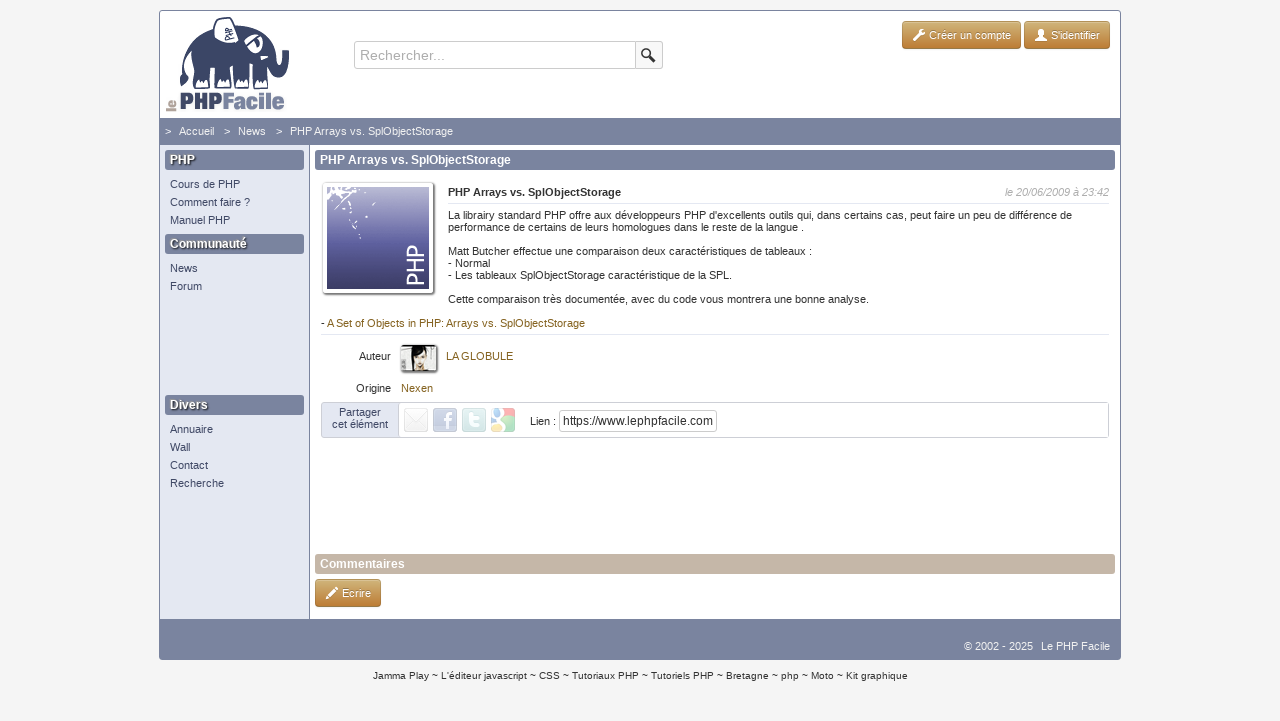

--- FILE ---
content_type: text/html; charset=UTF-8
request_url: https://www.lephpfacile.com/news/4593-php-arrays-vs-splobjectstorage
body_size: 29699
content:
<!DOCTYPE html>
<html lang="fr" xml:lang="fr">
<head>
<!--[if lt IE 9]>
<script src="https://static.lephpfacile.com/js/html5shiv.js"></script>
<![endif]-->
<meta charset="utf-8" />
<title>PHP Arrays vs. SplObjectStorage - Le PHP Facile</title>
<meta name="description" content="La librairy standard PHP offre aux développeurs PHP d'excellents outils qui, dans certains cas, peut faire un peu de différence de performance de certains de leurs homologues dans le reste de la langu..." />
<meta name="keywords" content="PHP, Arrays, vs., SplObjectStorage" />
<meta name="robots" content="index, follow" />
<link rel="icon" type="image/png" href="https://static.lephpfacile.com/img/favicon.png" />
<link rel="stylesheet" type="text/css" media="screen" href="https://static.lephpfacile.com/css/main_v13.css" />
<script type="text/javascript" src="https://www.lephpfacile.com/js.php"></script>
<script type="text/javascript" src="https://static.lephpfacile.com/js/main_v13.js"></script>
</head>
<body>

<div id="page">
	<header>
		<a class="fleft sprite logo" href="/" data-lbox="1"></a>

		<div id="search">
			<div class="search_form">
				<input type="text" autocomplete="off" name="search" id="search_value" class="search_input_form"  />
				<ul class="search_suggest"></ul>
			</div>
			<div data-id="search_check" class="search_submit"><span class="sprite ico_search"></span></div>
		</div>

		<script type="text/javascript">
		<!--
		try {
			$(document).myComplete([{
				'container' : $('#search'),
				'name' : 'search',
				'free_input': true,
				'label_default' : 'Rechercher...',
				'ajax': {
					'param' : ['query'],
					'url' : '/ajax/suggest/index.php',
				},
				'submit': 'search'
			}]);
		} catch(e) { console.log(e.message, e.stack); }
		// -->
		</script>

		<div id="user">
			<div id="info_account">
		<a class="btn btn-small btn-php" href="/compte/inscription" data-fbox="1"><i class="icon-wrench icon-white"></i> Créer un compte</a>
		<a class="btn btn-small btn-php" href="/compte/login" data-fbox="1"><i class="icon-user icon-white"></i> S'identifier</a>
	</div>
	
<script type="text/javascript">
<!--
try {
	core.draw_fbox();
} catch(e) { console.log(e.message, e.stack); }
// -->
</script>		</div>

		<div class="clr"></div>
	</header>

	<nav id="breadcrumbstrail"></nav>

	<nav id="nav">
	<h1>PHP</h1>
<ul>
	<li><a href="/cours/" data-lbox="1">Cours de PHP</a></li>
	<li><a href="/howto/" data-lbox="1">Comment faire ?</a></li>
	<li><a href="/manuel-php/" data-lbox="1">Manuel PHP</a></li>
</ul>

<h1>Communauté</h1>
<ul>
	<li><a href="/news/" data-lbox="1">News</a></li>
	<li><a href="/forum/" data-lbox="1">Forum</a></li>
</ul>

<div id="them_haut">
	<script type="text/javascript"><!--
	google_ad_client = "pub-1406038392674816";
	google_ad_width = 120;
	google_ad_height = 90;
	google_ad_format = "120x90_0ads_al";
	google_ad_type = "text";
	google_ad_channel = "4248167405";
	google_color_border = "E4E8F2";
	google_color_bg = "E4E8F2";
	google_color_link = "404966";
	google_color_url = "404966";
	google_color_text = "404966";
	//--></script>

	<script type="text/javascript" src="https://pagead2.googlesyndication.com/pagead/show_ads.js"></script>
</div>

<h1>Divers</h1>
<ul>
	<li><a href="/annuaire/" data-lbox="1">Annuaire</a></li>
		<li><a href="/wall/" data-lbox="1">Wall</a></li>
	<li><a href="/contact" data-fbox="1">Contact</a></li>
	<li><a href="/recherche/" data-lbox="1">Recherche</a></li>
</ul>

	</nav>

	<div id="content">
	<section id="content_data1">
		<h1>PHP Arrays vs. SplObjectStorage</h1>

<article class="msg" style="border: 1px solid #fff; overflow: hidden; ">
		<a class="fleft mleft2 mtop2 mright15 mbot5" href="/news/php/" title="News PHP" data-hovercard="1" data-lbox="1"><img data-id="picto" src="https://static.lephpfacile.com/img/news_picto/php_110x110.png" class="img_box w110x110" /></a>

	<div style="overflow: hidden; border-bottom: 1px solid #E4E8F2; margin-top: 5px; padding-bottom: 5px; margin-bottom: 5px;">
		<div data-id="date" class="fright fitalic gray">le 20/06/2009 à 23:42</div>
					<span class="fbold">PHP Arrays vs. SplObjectStorage</span>
				</div>

	<div style="min-height: 85px">
	La librairy standard PHP offre aux développeurs PHP d&#039;excellents outils qui, dans certains cas, peut faire un peu de différence de performance de certains de leurs homologues dans le reste de la langue .<br />
<br />
Matt Butcher effectue une comparaison deux caractéristiques de tableaux : <br />
- Normal <br />
- Les tableaux SplObjectStorage caractéristique de la SPL. <br />
<br />
Cette comparaison très documentée, avec du code vous montrera une bonne analyse.<br />
<br />
- <a href="http://technosophos.com/content/set-objects-php-arrays-vs-splobjectstorage">A Set of Objects in PHP: Arrays vs. SplObjectStorage</a>	</div>

	<div style="border-top: 1px solid #E4E8F2; margin-top: 5px; padding-top: 5px;">
		<ul class="form mtop5">
							<li style="margin-bottom: 20px;">
					<div style="float: left; text-align: right; width: 70px; margin-right: 10px; margin-top: 5px">Auteur</div>
					<div>
						<a class="dblock fleft mright10" href="/membre/1-la-globule" data-lbox="1" data-hovercard="1" data-hovercard_type="user" data-hovercard_data="1"><img src="https://static.lephpfacile.com/img/user/02e3c28a1f6c6d3b18420de23fba820d_35x26.png" alt="LA GLOBULE" class="img_box w35x26" /></a>
						<a class="dinbl mtop5" href="/membre/1-la-globule" data-lbox="1" data-hovercard="1" data-hovercard_type="user" data-hovercard_data="1">LA GLOBULE</a>
					</div>
				</li>
								<li>
					<div style="float: left; text-align: right; width: 70px; margin-right: 10px">Origine</div>
					<div><a href="http://www.nexen.net/actualites/php/19128-php_arrays_vs._splobjectstorage.php">Nexen</a></div>
				</li>
						</ul>

		
<div data-share="1" class="share">

	<div class="fleft" style="margin: 3px 10px 0px 10px; color: #fff; text-align: center; color: #404966">Partager<br />cet élément</div>

	<div class="oh" style="background: #fff; padding: 5px 5px 5px 5px; border-left: 1px solid #CDCFD6; border-top-left-radius: 3px; border-bottom-left-radius: 3px;">

		<a class="dblock share_item sprite share_email fleft mright5" href="/share?type=news&key=YToxOntpOjA7aTo0NTkzO30=" data-fbox="1" title="Partager en envoyant un email" data-hovercard="1"></a>

		<a class="dblock share_item sprite share_fb fleft mright5" href="https://www.facebook.com/dialog/feed?app_id=617204011648158&link=https%3A%2F%2Fwww.lephpfacile.com%2Fnews%2F4593-php-arrays-vs-splobjectstorage&name=PHP%20Arrays%20vs.%20SplObjectStorage&description=Le%20PHP%20Facile%20-%20Apprendre%20le%20PHP&redirect_uri=https%3A%2F%2Fwww.lephpfacile.com%2Fnews%2F4593-php-arrays-vs-splobjectstorage" title="Partager sur Facebook" data-hovercard="1"></a>

		<a class="dblock share_item sprite share_twitter fleft mright5" href="http://twitter.com/intent/tweet?url=https%3A%2F%2Fwww.lephpfacile.com%2Fnews%2F4593-php-arrays-vs-splobjectstorage&text=PHP%20Arrays%20vs.%20SplObjectStorage&hashtags=PHP,Arrays,vs.,SplObjectStorage" title="Partager sur Twitter" data-hovercard="1" target="_blank"></a>

		<a class="dblock share_item sprite share_google fleft mright5" href="https://plus.google.com/share?url=https%3A%2F%2Fwww.lephpfacile.com%2Fnews%2F4593-php-arrays-vs-splobjectstorage" title="Partager sur Google+" data-hovercard="1" target="_blank"></a>

		<div class="fleft mleft10 mtop2">Lien : <input type="text" value="https://www.lephpfacile.com/news/4593-php-arrays-vs-splobjectstorage" readonly="readonly" onclick="this.select(); event.stopPropagation(); return false;" style="padding: 3px; font-size: 12px; width: 150px" /></div>
	</div>

</div>
	</div>
	</article><div id="leaderboard_1" class="ads" ></div>		<script type="text/javascript">
		<!--
		try {
			CONFIG.breadcrumbstrail = [
				{'txt':'Accueil', 'url':'/'},
				{'txt':'News', 'url':'/news/'},
				{'txt':'PHP Arrays vs. SplObjectStorage', 'url':'/news/4593-php-arrays-vs-splobjectstorage'}
			];
		} catch(e) { console.log(e.message, e.stack); }
		// -->
		</script>
	</section>
		<section id="content_data2">
		<h2>Commentaires</h2>

<div style="overflow: hidden; height: 35px;">
	<a class="btn btn-small btn-php fleft" onclick="message.init('news/4593-php-arrays-vs-splobjectstorage', 1, 0); return false;"><i class="icon-pencil icon-white"></i> Ecrire</a>

	</div>

	<div id="message_new">
	<h2>Ecrire un message</h2>

<div id="msg_preview" style="display: none; margin-left: 15px; padding-left: 15px; border-left: 2px dotted #C9A264"></div>

<div style="padding: 5px; border: 1px solid #E4E8F2; border-radius: 3px; margin-top: 5px">
	<div id="message_errors" class="error dnone"></div>
	<div id="message_success" class="success dnone">Votre message vient d'être créé avec succès.</div>

	<form>
		<ul class="form mtop10">
						<li>
				<label for="message_data" style="width: 100px">Message</label>
				<textarea id="message_data" style="width: 600px; height: 200px;"></textarea>
				<span id="message_data_check" style="position: relative; top: -195px"></span>
			</li>
			<li>
				<label style="width: 100px"><img data-id="submit_loading" id="message_loading" src="https://static.lephpfacile.com/img/loading.gif" alt="Loading" /></label>
				<div>
					<button class="btn btn-php btn-small fright" style="margin-right: 70px" onclick="return false;" id="message_bbcode"><i class="icon-edit icon-white"></i> BB-Code</button>
					<button class="btn btn-php btn-small fright" style="margin-right: 5px" onclick="return false;" id="message_smiley"><i class="icon-file icon-white"></i> Smiley</button>

					<button id="message_preview" class="btn btn-php btn-small" type="submit" onclick="message.add('comment', '0', 4593, 1, 'content_data2'); return false;"><i class="icon-eye-open icon-white"></i> Prévisualiser</button>
					<button id="message_submit" class="btn btn-success btn-small" type="submit" onclick="message.add('comment', '0', 4593, 0, 'content_data2'); return false;"><i class="icon-ok-sign icon-white"></i> Valider</button>
				</div>
			</li>
		</ul>
	</form>
</div>

<div style="background: #fff; border: 1px solid #E4E8F2; border-radius: 3px; display: none; float: right; width: 385px; margin-left: 5px;" id="message_show_bbcode">

	<div class="fbold" style="border-bottom: 1px solid #E4E8F2; padding-bottom: 5px; margin-top: 2px; margin-bottom: 5px">BB-Code</div>

	<div style="max-height: 300px; overflow-y: scroll; padding-right: 5px">

		<h1>Pour insérer une URL clickable</h1>
		<ul class="mbot5">
			<li><a href="javascript:void(0);" onclick="myform.insert_field('message_data', '[lien]adresse_du_lien[/lien]'); return false;">[lien]adresse_du_lien[/lien]</a></li>
			<li><a href="javascript:void(0);" onclick="myform.insert_field('message_data', '[lien=adresse_du_lien]nom_du_lien[/lien]'); return false;">[lien=adresse_du_lien]nom_du_lien[/lien]</a></li>
		</ul>

		<h1>Pour insérer une adresse E-mail</h1>
		<ul class="mbot5">
			<li><a href="javascript:void(0);" onclick="myform.insert_field('message_data', '[mail]adresse_mail[/mail]'); return false;">[mail]adresse_mail[/mail]</a></li>
			<li><a href="javascript:void(0);" onclick="myform.insert_field('message_data', '[mail=adresse_mail]nom_adresse[/mail]'); return false;">[mail=adresse_mail]nom_adresse[/mail]</a></li>
		</ul>

		<h1>Pour annoter</h1>
		<ul class="mbot5">
			<li><a href="javascript:void(0);" onclick="myform.insert_field('message_data', '[quote]du texte[/quote]'); return false;">[quote]du texte[/quote]</a></li>
		</ul>

		<h1>Pour écrire du code</h1>
		<ul class="mbot5">
			<li><a href="javascript:void(0);" onclick="myform.insert_field('message_data', '[code]&lt;?php Votre code php ?&gt;[/code]'); return false;">[code]&lt;?php Votre code php ?&gt;[/code]</a></li>
			<li><a href="javascript:void(0);" onclick="myform.insert_field('message_data', '[code=nom_du_fichier]&lt;?php Votre code php ?&gt;[/code]'); return false;">[code=nom_du_fichier]&lt;?php Votre code php ?&gt;[/code]</a></li>
		</ul>

		<h1>Pour faire un lien vers une fonction PHP</h1>
		<ul class="mbot5">
			<li><a href="javascript:void(0);" onclick="myform.insert_field('message_data', '[fonction]nom_de_la_fonction[/fonction]'); return false;">[fonction]nom_de_la_fonction[/fonction]</a></li>
			<li><a href="javascript:void(0);" onclick="myform.insert_field('message_data', '[fonction=nom_de_la_fonction]du texte[/fonction]'); return false;">[fonction=nom_de_la_fonction]du texte[/fonction]</a></li>
		</ul>

		<h1>Pour écrire du texte préformaté</h1>
		<ul class="mbot5">
			<li><a href="javascript:void(0);" onclick="myform.insert_field('message_data', '[screen]du texte[/screen]'); return false;">[screen]du texte[/screen]</a></li>
		</ul>

		<h1>Pour écrire du texte en gras</h1>
		<ul class="mbot5">
			<li><a href="javascript:void(0);" onclick="myform.insert_field('message_data', '[b]du texte[/b]'); return false;">[b]du texte[/b]</a></li>
		</ul>

		<h1>Pour écrire du texte en italique</h1>
		<ul class="mbot5">
			<li><a href="javascript:void(0);" onclick="myform.insert_field('message_data', '[i]du texte[/i]'); return false;">[i]du texte[/i]</a></li>
		</ul>

		<h1>Pour écrire du texte souligné</h1>
		<ul class="mbot5">
			<li><a href="javascript:void(0);" onclick="myform.insert_field('message_data', '[u]du texte[/u]'); return false;">[u]du texte[/u]</a></li>
		</ul>

		<h1>Pour écrire du texte barré</h1>
		<ul class="mbot5">
			<li><a href="javascript:void(0);" onclick="myform.insert_field('message_data', '[s]du texte[/s]'); return false;">[s]du texte[/s]</a></li>
		</ul>

		<h1>Pour écrire un titre principal</h1>
		<ul class="mbot5">
			<li><a href="javascript:void(0);" onclick="myform.insert_field('message_data', '[h1]du texte[/h1]'); return false;">[h1]du texte[/h1]</a></li>
		</ul>

		<h1>Pour écrire un titre secondaire</h1>
		<ul class="mbot5">
			<li><a href="javascript:void(0);" onclick="myform.insert_field('message_data', '[h2]du texte[/h2]'); return false;">[h2]du texte[/h2]</a></li>
		</ul>

		<h1>Pour écrire une liste</h1>
		<ul class="mbot5">
			<li><a href="javascript:void(0);" onclick="myform.insert_field('message_data', '[ul][li]du texte[/li][li]du texte bis[/li][/ul]'); return false;">[ul][li]du texte[/li][li]du texte bis[/li][/ul]</a></li>
		</ul>
	</div>
</div>

<div style="background: #fff; border: 1px solid #E4E8F2; border-radius: 3px; display: none; width: 385px;" id="message_show_smiley">

	<div class="fbold" style="border-bottom: 1px solid #E4E8F2; padding-bottom: 5px; margin-top: 2px; margin-bottom: 5px">Smiley</div>

	<div style="max-height: 300px; overflow-y: scroll; padding-right: 5px; border-spacing: 5px">
		<div style="display: table-row">
					<div class="smiley_cell" onclick="myform.insert_field('message_data', ':!:'); return false;">
				<div>:!:</div>
				<img src="https://static.lephpfacile.com/img/smiley/alert.gif" class="mtop5" alt="Smiley" />
			</div>
						<div class="smiley_cell" onclick="myform.insert_field('message_data', ':++:'); return false;">
				<div>:++:</div>
				<img src="https://static.lephpfacile.com/img/smiley/aurevoir.gif" class="mtop5" alt="Smiley" />
			</div>
						<div class="smiley_cell" onclick="myform.insert_field('message_data', ':-?'); return false;">
				<div>:-?</div>
				<img src="https://static.lephpfacile.com/img/smiley/icon_confused.gif" class="mtop5" alt="Smiley" />
			</div>
						<div class="smiley_cell" onclick="myform.insert_field('message_data', ':?:'); return false;">
				<div>:?:</div>
				<img src="https://static.lephpfacile.com/img/smiley/prompt.gif" class="mtop5" alt="Smiley" />
			</div>
						<div class="smiley_cell" onclick="myform.insert_field('message_data', ':beer:'); return false;">
				<div>:beer:</div>
				<img src="https://static.lephpfacile.com/img/smiley/beer.gif" class="mtop5" alt="Smiley" />
			</div>
							</div>
				<div style="display: table-row">
							<div class="smiley_cell" onclick="myform.insert_field('message_data', ':bond:'); return false;">
				<div>:bond:</div>
				<img src="https://static.lephpfacile.com/img/smiley/bounce.gif" class="mtop5" alt="Smiley" />
			</div>
						<div class="smiley_cell" onclick="myform.insert_field('message_data', ':boxe:'); return false;">
				<div>:boxe:</div>
				<img src="https://static.lephpfacile.com/img/smiley/boxe.gif" class="mtop5" alt="Smiley" />
			</div>
						<div class="smiley_cell" onclick="myform.insert_field('message_data', ':bsmile:'); return false;">
				<div>:bsmile:</div>
				<img src="https://static.lephpfacile.com/img/smiley/smile_barre.gif" class="mtop5" alt="Smiley" />
			</div>
						<div class="smiley_cell" onclick="myform.insert_field('message_data', ':bump:'); return false;">
				<div>:bump:</div>
				<img src="https://static.lephpfacile.com/img/smiley/icon2_bump.gif" class="mtop5" alt="Smiley" />
			</div>
						<div class="smiley_cell" onclick="myform.insert_field('message_data', ':clap:'); return false;">
				<div>:clap:</div>
				<img src="https://static.lephpfacile.com/img/smiley/clap.gif" class="mtop5" alt="Smiley" />
			</div>
							</div>
				<div style="display: table-row">
							<div class="smiley_cell" onclick="myform.insert_field('message_data', ':coeur:'); return false;">
				<div>:coeur:</div>
				<img src="https://static.lephpfacile.com/img/smiley/heart.gif" class="mtop5" alt="Smiley" />
			</div>
						<div class="smiley_cell" onclick="myform.insert_field('message_data', ':cool:'); return false;">
				<div>:cool:</div>
				<img src="https://static.lephpfacile.com/img/smiley/icon_cool.gif" class="mtop5" alt="Smiley" />
			</div>
						<div class="smiley_cell" onclick="myform.insert_field('message_data', ':cry:'); return false;">
				<div>:cry:</div>
				<img src="https://static.lephpfacile.com/img/smiley/icon_cry.gif" class="mtop5" alt="Smiley" />
			</div>
						<div class="smiley_cell" onclick="myform.insert_field('message_data', ':eek:'); return false;">
				<div>:eek:</div>
				<img src="https://static.lephpfacile.com/img/smiley/icon_eek.gif" class="mtop5" alt="Smiley" />
			</div>
						<div class="smiley_cell" onclick="myform.insert_field('message_data', ':evil:'); return false;">
				<div>:evil:</div>
				<img src="https://static.lephpfacile.com/img/smiley/icon_evil.gif" class="mtop5" alt="Smiley" />
			</div>
							</div>
				<div style="display: table-row">
							<div class="smiley_cell" onclick="myform.insert_field('message_data', ':fleur:'); return false;">
				<div>:fleur:</div>
				<img src="https://static.lephpfacile.com/img/smiley/smiley_flower.gif" class="mtop5" alt="Smiley" />
			</div>
						<div class="smiley_cell" onclick="myform.insert_field('message_data', ':fou2:'); return false;">
				<div>:fou2:</div>
				<img src="https://static.lephpfacile.com/img/smiley/icon2_mad2.gif" class="mtop5" alt="Smiley" />
			</div>
						<div class="smiley_cell" onclick="myform.insert_field('message_data', ':fou:'); return false;">
				<div>:fou:</div>
				<img src="https://static.lephpfacile.com/img/smiley/fou.gif" class="mtop5" alt="Smiley" />
			</div>
						<div class="smiley_cell" onclick="myform.insert_field('message_data', ':grin:'); return false;">
				<div>:grin:</div>
				<img src="https://static.lephpfacile.com/img/smiley/icon_biggrin.gif" class="mtop5" alt="Smiley" />
			</div>
						<div class="smiley_cell" onclick="myform.insert_field('message_data', ':grrr:'); return false;">
				<div>:grrr:</div>
				<img src="https://static.lephpfacile.com/img/smiley/grinch.gif" class="mtop5" alt="Smiley" />
			</div>
							</div>
				<div style="display: table-row">
							<div class="smiley_cell" onclick="myform.insert_field('message_data', ':hammer:'); return false;">
				<div>:hammer:</div>
				<img src="https://static.lephpfacile.com/img/smiley/icon2_hammer.gif" class="mtop5" alt="Smiley" />
			</div>
						<div class="smiley_cell" onclick="myform.insert_field('message_data', ':hippy:'); return false;">
				<div>:hippy:</div>
				<img src="https://static.lephpfacile.com/img/smiley/icon2_hippy.gif" class="mtop5" alt="Smiley" />
			</div>
						<div class="smiley_cell" onclick="myform.insert_field('message_data', ':hum:'); return false;">
				<div>:hum:</div>
				<img src="https://static.lephpfacile.com/img/smiley/hum.gif" class="mtop5" alt="Smiley" />
			</div>
						<div class="smiley_cell" onclick="myform.insert_field('message_data', ':idee2:'); return false;">
				<div>:idee2:</div>
				<img src="https://static.lephpfacile.com/img/smiley/icon2_idea.gif" class="mtop5" alt="Smiley" />
			</div>
						<div class="smiley_cell" onclick="myform.insert_field('message_data', ':idee:'); return false;">
				<div>:idee:</div>
				<img src="https://static.lephpfacile.com/img/smiley/idea.gif" class="mtop5" alt="Smiley" />
			</div>
							</div>
				<div style="display: table-row">
							<div class="smiley_cell" onclick="myform.insert_field('message_data', ':kdo:'); return false;">
				<div>:kdo:</div>
				<img src="https://static.lephpfacile.com/img/smiley/kdo.gif" class="mtop5" alt="Smiley" />
			</div>
						<div class="smiley_cell" onclick="myform.insert_field('message_data', ':king:'); return false;">
				<div>:king:</div>
				<img src="https://static.lephpfacile.com/img/smiley/king.gif" class="mtop5" alt="Smiley" />
			</div>
						<div class="smiley_cell" onclick="myform.insert_field('message_data', ':ko:'); return false;">
				<div>:ko:</div>
				<img src="https://static.lephpfacile.com/img/smiley/ko.gif" class="mtop5" alt="Smiley" />
			</div>
						<div class="smiley_cell" onclick="myform.insert_field('message_data', ':lol:'); return false;">
				<div>:lol:</div>
				<img src="https://static.lephpfacile.com/img/smiley/icon_lol.gif" class="mtop5" alt="Smiley" />
			</div>
						<div class="smiley_cell" onclick="myform.insert_field('message_data', ':love2:'); return false;">
				<div>:love2:</div>
				<img src="https://static.lephpfacile.com/img/smiley/icon2_love.gif" class="mtop5" alt="Smiley" />
			</div>
							</div>
				<div style="display: table-row">
							<div class="smiley_cell" onclick="myform.insert_field('message_data', ':love:'); return false;">
				<div>:love:</div>
				<img src="https://static.lephpfacile.com/img/smiley/love.gif" class="mtop5" alt="Smiley" />
			</div>
						<div class="smiley_cell" onclick="myform.insert_field('message_data', ':mad:'); return false;">
				<div>:mad:</div>
				<img src="https://static.lephpfacile.com/img/smiley/icon_mad.gif" class="mtop5" alt="Smiley" />
			</div>
						<div class="smiley_cell" onclick="myform.insert_field('message_data', ':maitre:'); return false;">
				<div>:maitre:</div>
				<img src="https://static.lephpfacile.com/img/smiley/icon2_maitre.gif" class="mtop5" alt="Smiley" />
			</div>
						<div class="smiley_cell" onclick="myform.insert_field('message_data', ':noel:'); return false;">
				<div>:noel:</div>
				<img src="https://static.lephpfacile.com/img/smiley/noel.gif" class="mtop5" alt="Smiley" />
			</div>
						<div class="smiley_cell" onclick="myform.insert_field('message_data', ':oops:'); return false;">
				<div>:oops:</div>
				<img src="https://static.lephpfacile.com/img/smiley/icon_redface.gif" class="mtop5" alt="Smiley" />
			</div>
							</div>
				<div style="display: table-row">
							<div class="smiley_cell" onclick="myform.insert_field('message_data', ':raa:'); return false;">
				<div>:raa:</div>
				<img src="https://static.lephpfacile.com/img/smiley/raaa.gif" class="mtop5" alt="Smiley" />
			</div>
						<div class="smiley_cell" onclick="myform.insert_field('message_data', ':razz:'); return false;">
				<div>:razz:</div>
				<img src="https://static.lephpfacile.com/img/smiley/icon_razz.gif" class="mtop5" alt="Smiley" />
			</div>
						<div class="smiley_cell" onclick="myform.insert_field('message_data', ':roll:'); return false;">
				<div>:roll:</div>
				<img src="https://static.lephpfacile.com/img/smiley/icon_rolleyes.gif" class="mtop5" alt="Smiley" />
			</div>
						<div class="smiley_cell" onclick="myform.insert_field('message_data', ':sad:'); return false;">
				<div>:sad:</div>
				<img src="https://static.lephpfacile.com/img/smiley/icon_frown.gif" class="mtop5" alt="Smiley" />
			</div>
						<div class="smiley_cell" onclick="myform.insert_field('message_data', ':skull:'); return false;">
				<div>:skull:</div>
				<img src="https://static.lephpfacile.com/img/smiley/skull.gif" class="mtop5" alt="Smiley" />
			</div>
							</div>
				<div style="display: table-row">
							<div class="smiley_cell" onclick="myform.insert_field('message_data', ':smile:'); return false;">
				<div>:smile:</div>
				<img src="https://static.lephpfacile.com/img/smiley/icon_smile.gif" class="mtop5" alt="Smiley" />
			</div>
						<div class="smiley_cell" onclick="myform.insert_field('message_data', ':timide:'); return false;">
				<div>:timide:</div>
				<img src="https://static.lephpfacile.com/img/smiley/icon2_timide.gif" class="mtop5" alt="Smiley" />
			</div>
						<div class="smiley_cell" onclick="myform.insert_field('message_data', ':trink:'); return false;">
				<div>:trink:</div>
				<img src="https://static.lephpfacile.com/img/smiley/trink.gif" class="mtop5" alt="Smiley" />
			</div>
						<div class="smiley_cell" onclick="myform.insert_field('message_data', ':vice:'); return false;">
				<div>:vice:</div>
				<img src="https://static.lephpfacile.com/img/smiley/vivieux.gif" class="mtop5" alt="Smiley" />
			</div>
						<div class="smiley_cell" onclick="myform.insert_field('message_data', ':vomi:'); return false;">
				<div>:vomi:</div>
				<img src="https://static.lephpfacile.com/img/smiley/icon2_vomi.gif" class="mtop5" alt="Smiley" />
			</div>
							</div>
				<div style="display: table-row">
							<div class="smiley_cell" onclick="myform.insert_field('message_data', ':wink:'); return false;">
				<div>:wink:</div>
				<img src="https://static.lephpfacile.com/img/smiley/icon_wink.gif" class="mtop5" alt="Smiley" />
			</div>
						<div class="smiley_cell" onclick="myform.insert_field('message_data', ':zzz:'); return false;">
				<div>:zzz:</div>
				<img src="https://static.lephpfacile.com/img/smiley/icon2_zzz.gif" class="mtop5" alt="Smiley" />
			</div>
					</div>
	</div>
</div>

<script type="text/javascript">
<!--
try {
	$('#message_bbcode').myExpand({
		'content' : $('#message_show_bbcode'),
		'css' : {
			'margin-top': '5px'
		}
	});

	$('#message_smiley').myExpand({
		'content' : $('#message_show_smiley'),
		'css' : {
			'margin-top': '5px'
		}
	});
} catch(e) { console.log(e.message, e.stack); }
// -->
</script>
	</div>
		</section>
		</div>

	<footer>
		<div id="copyright">© 2002 - 2025 <a href="/" data-lbox="1">Le PHP Facile</a></div>
	</footer>
</div>

<ul id="backlink">
	<li><a href="http://www.jammaplay.com" title="L'arcade en streaming !" data-hovercard="1">Jamma Play</a></li>
	<li><a href="http://www.editeurjavascript.com" title="L'éditeur javascript" data-hovercard="1">L'éditeur javascript</a></li>
	<li><a href="http://www.cssdebutant.com" title="CSS" data-hovercard="1">CSS</a></li>
	<li><a href="http://www.webdesign-tutoriaux.com/categorie-PHP-11-1.html" title="tutorial,tutoriaux PHP, Photoshop et flash sur Webdesign Tutoriaux" data-hovercard="1">Tutoriaux PHP</a></li>
	<li><a href="http://www.apprendre-php.com" title="Apprendre le PHP par la pratique : tutoriels, cours, scripts, forums, actualités" data-hovercard="1">Tutoriels PHP</a></li>
   <li><a href="https://www.breizhblog.com" title="Breizh Blog" data-hovercard="1">Bretagne</a></li>
   <li><a href="http://www.manuelphp.com" title="php" data-hovercard="1">php</a></li>
	<li><a href="http://www.comparatif-moto.fr" title="Comparatif moto" data-hovercard="1">Moto</a></li>
	<li><a href="http://www.graphiques-kits.com" title="Kit graphique" data-hovercard="1">Kit graphique</a></li>
</ul>

<div id="go_up"><div class="sprite go_up fright pointer" onclick="core.go_to('<body>'); return false;" title="Remonter en haut de la page"data-hovercard="1"></div></div>

<div id="loading"><img class="dinbl" src="https://static.lephpfacile.com/img/loading.gif" alt="Loading" /><span>Chargement en cours</span></div>
			<script type="text/javascript">
			<!--
			try {
				var _gaq = _gaq || [];
				_gaq.push(['_setAccount', 'UA-118988-1']);
				_gaq.push(['_trackPageview']);

				(function() {
				var ga = document.createElement('script'); ga.type = 'text/javascript'; ga.async = true;
				ga.src = ('https:' == document.location.protocol ? 'https://ssl' : 'http://www') + '.google-analytics.com/ga.js';
				var s = document.getElementsByTagName('script')[0]; s.parentNode.insertBefore(ga, s);
				})();
			} catch(e) { console.log(e.message, e.stack); }
			// -->
			</script>
						<script type="text/javascript">
			<!--
			try {
				var googletag = googletag || {};
				googletag.cmd = googletag.cmd || [];
				(function() {
					var gads = document.createElement('script');
					gads.async = true;
					gads.type = 'text/javascript';
					var useSSL = 'https:' == document.location.protocol;
					gads.src = (useSSL ? 'https:' : 'http:') + '//www.googletagservices.com/tag/js/gpt.js';
					var node = document.getElementsByTagName('script')[0];
					node.parentNode.insertBefore(gads, node);
				})();
			} catch(e) { console.log(e.message, e.stack); }
			// -->
			</script>
					<script type="text/javascript">
		<!--
		try {
			$(document).ready(function() {

									CONFIG.onready['func_' + core.uniqid()] = core.init_page;
					
				CONFIG.hash = 'news/4593-php-arrays-vs-splobjectstorage';

				config.init(CONFIG);
			});
		} catch(e) { console.log(e.message, e.stack); }
		// -->
		</script>
		</body>
</html>

--- FILE ---
content_type: text/html; charset=utf-8
request_url: https://www.google.com/recaptcha/api2/aframe
body_size: 266
content:
<!DOCTYPE HTML><html><head><meta http-equiv="content-type" content="text/html; charset=UTF-8"></head><body><script nonce="9x-II0r-hkddrHIggVzlWg">/** Anti-fraud and anti-abuse applications only. See google.com/recaptcha */ try{var clients={'sodar':'https://pagead2.googlesyndication.com/pagead/sodar?'};window.addEventListener("message",function(a){try{if(a.source===window.parent){var b=JSON.parse(a.data);var c=clients[b['id']];if(c){var d=document.createElement('img');d.src=c+b['params']+'&rc='+(localStorage.getItem("rc::a")?sessionStorage.getItem("rc::b"):"");window.document.body.appendChild(d);sessionStorage.setItem("rc::e",parseInt(sessionStorage.getItem("rc::e")||0)+1);localStorage.setItem("rc::h",'1762540114502');}}}catch(b){}});window.parent.postMessage("_grecaptcha_ready", "*");}catch(b){}</script></body></html>

--- FILE ---
content_type: text/css
request_url: https://static.lephpfacile.com/css/main_v13.css
body_size: 41918
content:
#facebox{position:absolute;top:0;left:0;z-index:100;text-align:left;border:1px solid #7a849f;border-radius:3px}#facebox .content{display:table;width:370px;background:#fff;border-radius:3px}#facebox .content>div:first-child{border-radius:3px}#facebox_overlay{position:fixed;top:0;left:0;height:100%;width:100%}.facebox_hide{z-index:-100}.facebox_overlayBG{background-color:#fff;z-index:99}.clearfix{*zoom:1}.clearfix:before,.clearfix:after{display:table;content:""}.clearfix:after{clear:both}.hide-text{font:0/0 a;color:transparent;text-shadow:none;background-color:transparent;border:0}.input-block-level{display:block;width:100%;min-height:28px;-webkit-box-sizing:border-box;-moz-box-sizing:border-box;-ms-box-sizing:border-box;box-sizing:border-box}.btn{display:inline-block;*display:inline;*zoom:1;padding:4px 10px 4px;margin-bottom:0;font-size:13px;line-height:18px;*line-height:20px;color:#333;text-align:center;text-shadow:0 1px 1px rgba(255,255,255,0.75);vertical-align:middle;cursor:pointer;background-color:#f5f5f5;background-image:-moz-linear-gradient(top,#fff,#e6e6e6);background-image:-ms-linear-gradient(top,#fff,#e6e6e6);background-image:-webkit-gradient(linear,0 0,0 100%,from(#fff),to(#e6e6e6));background-image:-webkit-linear-gradient(top,#fff,#e6e6e6);background-image:-o-linear-gradient(top,#fff,#e6e6e6);background-image:linear-gradient(top,#fff,#e6e6e6);background-repeat:repeat-x;filter:progid:DXImageTransform.Microsoft.gradient(startColorstr='#ffffff',endColorstr='#e6e6e6',GradientType=0);border-color:#e6e6e6 #e6e6e6 #bfbfbf;border-color:rgba(0,0,0,0.1) rgba(0,0,0,0.1) rgba(0,0,0,0.25);*background-color:#e6e6e6;filter:progid:DXImageTransform.Microsoft.gradient(enabled = false);border:1px solid #ccc;*border:0;border-bottom-color:#b3b3b3;-webkit-border-radius:4px;-moz-border-radius:4px;border-radius:4px;*margin-left:.3em;-webkit-box-shadow:inset 0 1px 0 rgba(255,255,255,.2),0 1px 2px rgba(0,0,0,.05);-moz-box-shadow:inset 0 1px 0 rgba(255,255,255,.2),0 1px 2px rgba(0,0,0,.05);box-shadow:inset 0 1px 0 rgba(255,255,255,.2),0 1px 2px rgba(0,0,0,.05)}.btn:hover,.btn:active,.btn.active,.btn.disabled,.btn[disabled]{background-color:#e6e6e6;*background-color:#d9d9d9}.btn:active,.btn.active{background-color:#ccc \9}.btn:first-child{*margin-left:0}.btn:hover{color:#333;text-decoration:none;background-color:#e6e6e6;*background-color:#d9d9d9;background-position:0 -15px;-webkit-transition:background-position .1s linear;-moz-transition:background-position .1s linear;-ms-transition:background-position .1s linear;-o-transition:background-position .1s linear;transition:background-position .1s linear}.btn:focus{outline:thin dotted #333;outline:5px auto -webkit-focus-ring-color;outline-offset:-2px}.btn.active,.btn:active{background-color:#e6e6e6;background-color:#d9d9d9 \9;background-image:none;outline:0;-webkit-box-shadow:inset 0 2px 4px rgba(0,0,0,.15),0 1px 2px rgba(0,0,0,.05);-moz-box-shadow:inset 0 2px 4px rgba(0,0,0,.15),0 1px 2px rgba(0,0,0,.05);box-shadow:inset 0 2px 4px rgba(0,0,0,.15),0 1px 2px rgba(0,0,0,.05)}.btn.disabled,.btn[disabled]{cursor:default;background-color:#e6e6e6;background-image:none;opacity:.65;filter:alpha(opacity=65);-webkit-box-shadow:none;-moz-box-shadow:none;box-shadow:none}.btn-large{padding:9px 14px;font-size:15px;line-height:normal;-webkit-border-radius:5px;-moz-border-radius:5px;border-radius:5px}.btn-large [class^="icon-"]{margin-top:1px}.btn-small{padding:5px 9px;font-size:11px;line-height:16px}.btn-small [class^="icon-"]{margin-top:-1px}.btn-mini{padding:2px 6px;font-size:11px;line-height:14px}.btn-xmini{padding:1px 5px;font-size:10px;line-height:12px}.btn-primary,.btn-primary:hover,.btn-warning,.btn-warning:hover,.btn-pink,.btn-pink:hover,.btn-php,.btn-php:hover,.btn-danger,.btn-danger:hover,.btn-success,.btn-success:hover,.btn-info,.btn-info:hover,.btn-inverse,.btn-inverse:hover{color:#fff;text-shadow:0 -1px 0 rgba(0,0,0,0.25)}.btn-primary.active,.btn-warning.active,.btn-pink.active,.btn-php.active,.btn-danger.active,.btn-success.active,.btn-info.active,.btn-inverse.active{color:rgba(255,255,255,0.75)}.btn{border-color:#ccc;border-color:rgba(0,0,0,0.1) rgba(0,0,0,0.1) rgba(0,0,0,0.25)}.btn-primary{background-color:#0074cc;background-image:-moz-linear-gradient(top,#08c,#05c);background-image:-ms-linear-gradient(top,#08c,#05c);background-image:-webkit-gradient(linear,0 0,0 100%,from(#08c),to(#05c));background-image:-webkit-linear-gradient(top,#08c,#05c);background-image:-o-linear-gradient(top,#08c,#05c);background-image:linear-gradient(top,#08c,#05c);background-repeat:repeat-x;filter:progid:DXImageTransform.Microsoft.gradient(startColorstr='#0088cc',endColorstr='#0055cc',GradientType=0);border-color:#05c #05c #003580;border-color:rgba(0,0,0,0.1) rgba(0,0,0,0.1) rgba(0,0,0,0.25);*background-color:#05c;filter:progid:DXImageTransform.Microsoft.gradient(enabled = false)}.btn-primary:hover,.btn-primary:active,.btn-primary.active,.btn-primary.disabled,.btn-primary[disabled]{background-color:#05c;*background-color:#004ab3}.btn-primary:active,.btn-primary.active{background-color:#004099 \9}.btn-warning{background-color:#faa732;background-image:-moz-linear-gradient(top,#fbb450,#f89406);background-image:-ms-linear-gradient(top,#fbb450,#f89406);background-image:-webkit-gradient(linear,0 0,0 100%,from(#fbb450),to(#f89406));background-image:-webkit-linear-gradient(top,#fbb450,#f89406);background-image:-o-linear-gradient(top,#fbb450,#f89406);background-image:linear-gradient(top,#fbb450,#f89406);background-repeat:repeat-x;filter:progid:DXImageTransform.Microsoft.gradient(startColorstr='#fbb450',endColorstr='#f89406',GradientType=0);border-color:#f89406 #f89406 #ad6704;border-color:rgba(0,0,0,0.1) rgba(0,0,0,0.1) rgba(0,0,0,0.25);*background-color:#f89406;filter:progid:DXImageTransform.Microsoft.gradient(enabled = false)}.btn-warning:hover,.btn-warning:active,.btn-warning.active,.btn-warning.disabled,.btn-warning[disabled]{background-color:#f89406;*background-color:#df8505}.btn-warning:active,.btn-warning.active{background-color:#c67605 \9}.btn-pink{background-color:#e64381;background-image:-moz-linear-gradient(top,#e9638f,#e40f77);background-image:-ms-linear-gradient(top,#e9638f,#e40f77);background-image:-webkit-gradient(linear,0 0,0 100%,from(#e9638f),to(#e40f77));background-image:-webkit-linear-gradient(top,#e9638f,#e40f77);background-image:-o-linear-gradient(top,#e9638f,#e40f77);background-image:linear-gradient(top,#e9638f,#e40f77);background-repeat:repeat-x;filter:progid:DXImageTransform.Microsoft.gradient(startColorstr='#e9638f',endColorstr='#e40f77',GradientType=0);border-color:#e40f77 #e40f77 #a6084f;border-color:rgba(0,0,0,0.1) rgba(0,0,0,0.1) rgba(0,0,0,0.25);*background-color:#e40f77;filter:progid:DXImageTransform.Microsoft.gradient(enabled = false)}.btn-pink:hover,.btn-pink:active,.btn-pink.active,.btn-pink.disabled,.btn-pink[disabled]{background-color:#e40f77;*background-color:#d30066}.btn-pink:active,.btn-pink.active{background-color:#be005b \9}.btn-php{background-color:#c8a261;background-image:-moz-linear-gradient(top,#d0b57b,#bd7d36);background-image:-ms-linear-gradient(top,#d0b57b,#bd7d36);background-image:-webkit-gradient(linear,0 0,0 100%,from(#d0b57b),to(#bd7d36));background-image:-webkit-linear-gradient(top,#d0b57b,#bd7d36);background-image:-o-linear-gradient(top,#d0b57b,#bd7d36);background-image:linear-gradient(top,#d0b57b,#bd7d36);background-repeat:repeat-x;filter:progid:DXImageTransform.Microsoft.gradient(startColorstr='#d0b57b',endColorstr='#bd7d36',GradientType=0);border-color:#bd7d36 #bd7d36 #895d25;border-color:rgba(0,0,0,0.1) rgba(0,0,0,0.1) rgba(0,0,0,0.25);*background-color:#bd7d36;filter:progid:DXImageTransform.Microsoft.gradient(enabled = false)}.btn-php:hover,.btn-php:active,.btn-php.active,.btn-php.disabled,.btn-php[disabled]{background-color:#bd7d36;*background-color:#ac6d26}.btn-php:active,.btn-php.active{background-color:#9b6323 \9}.btn-danger{background-color:#da4f49;background-image:-moz-linear-gradient(top,#ee5f5b,#bd362f);background-image:-ms-linear-gradient(top,#ee5f5b,#bd362f);background-image:-webkit-gradient(linear,0 0,0 100%,from(#ee5f5b),to(#bd362f));background-image:-webkit-linear-gradient(top,#ee5f5b,#bd362f);background-image:-o-linear-gradient(top,#ee5f5b,#bd362f);background-image:linear-gradient(top,#ee5f5b,#bd362f);background-repeat:repeat-x;filter:progid:DXImageTransform.Microsoft.gradient(startColorstr='#ee5f5b',endColorstr='#bd362f',GradientType=0);border-color:#bd362f #bd362f #802420;border-color:rgba(0,0,0,0.1) rgba(0,0,0,0.1) rgba(0,0,0,0.25);*background-color:#bd362f;filter:progid:DXImageTransform.Microsoft.gradient(enabled = false)}.btn-danger:hover,.btn-danger:active,.btn-danger.active,.btn-danger.disabled,.btn-danger[disabled]{background-color:#bd362f;*background-color:#a9302a}.btn-danger:active,.btn-danger.active{background-color:#942a25 \9}.btn-success{background-color:#5bb75b;background-image:-moz-linear-gradient(top,#62c462,#51a351);background-image:-ms-linear-gradient(top,#62c462,#51a351);background-image:-webkit-gradient(linear,0 0,0 100%,from(#62c462),to(#51a351));background-image:-webkit-linear-gradient(top,#62c462,#51a351);background-image:-o-linear-gradient(top,#62c462,#51a351);background-image:linear-gradient(top,#62c462,#51a351);background-repeat:repeat-x;filter:progid:DXImageTransform.Microsoft.gradient(startColorstr='#62c462',endColorstr='#51a351',GradientType=0);border-color:#51a351 #51a351 #387038;border-color:rgba(0,0,0,0.1) rgba(0,0,0,0.1) rgba(0,0,0,0.25);*background-color:#51a351;filter:progid:DXImageTransform.Microsoft.gradient(enabled = false)}.btn-success:hover,.btn-success:active,.btn-success.active,.btn-success.disabled,.btn-success[disabled]{background-color:#51a351;*background-color:#499249}.btn-success:active,.btn-success.active{background-color:#408140 \9}.btn-info{background-color:#49afcd;background-image:-moz-linear-gradient(top,#5bc0de,#2f96b4);background-image:-ms-linear-gradient(top,#5bc0de,#2f96b4);background-image:-webkit-gradient(linear,0 0,0 100%,from(#5bc0de),to(#2f96b4));background-image:-webkit-linear-gradient(top,#5bc0de,#2f96b4);background-image:-o-linear-gradient(top,#5bc0de,#2f96b4);background-image:linear-gradient(top,#5bc0de,#2f96b4);background-repeat:repeat-x;filter:progid:DXImageTransform.Microsoft.gradient(startColorstr='#5bc0de',endColorstr='#2f96b4',GradientType=0);border-color:#2f96b4 #2f96b4 #1f6377;border-color:rgba(0,0,0,0.1) rgba(0,0,0,0.1) rgba(0,0,0,0.25);*background-color:#2f96b4;filter:progid:DXImageTransform.Microsoft.gradient(enabled = false)}.btn-info:hover,.btn-info:active,.btn-info.active,.btn-info.disabled,.btn-info[disabled]{background-color:#2f96b4;*background-color:#2a85a0}.btn-info:active,.btn-info.active{background-color:#24748c \9}.btn-inverse{background-color:#414141;background-image:-moz-linear-gradient(top,#555,#222);background-image:-ms-linear-gradient(top,#555,#222);background-image:-webkit-gradient(linear,0 0,0 100%,from(#555),to(#222));background-image:-webkit-linear-gradient(top,#555,#222);background-image:-o-linear-gradient(top,#555,#222);background-image:linear-gradient(top,#555,#222);background-repeat:repeat-x;filter:progid:DXImageTransform.Microsoft.gradient(startColorstr='#555555',endColorstr='#222222',GradientType=0);border-color:#222 #222 #000;border-color:rgba(0,0,0,0.1) rgba(0,0,0,0.1) rgba(0,0,0,0.25);*background-color:#222;filter:progid:DXImageTransform.Microsoft.gradient(enabled = false)}.btn-inverse:hover,.btn-inverse:active,.btn-inverse.active,.btn-inverse.disabled,.btn-inverse[disabled]{background-color:#222;*background-color:#151515}.btn-inverse:active,.btn-inverse.active{background-color:#080808 \9}button.btn,input[type="submit"].btn{*padding-top:2px;*padding-bottom:2px}button.btn::-moz-focus-inner,input[type="submit"].btn::-moz-focus-inner{padding:0;border:0}button.btn.btn-large,input[type="submit"].btn.btn-large{*padding-top:7px;*padding-bottom:7px}button.btn.btn-small,input[type="submit"].btn.btn-small{*padding-top:3px;*padding-bottom:3px}button.btn.btn-mini,input[type="submit"].btn.btn-mini{*padding-top:1px;*padding-bottom:1px}button.btn.btn-xmini,input[type="submit"].btn.btn-xmini{*padding-top:1px;*padding-bottom:1px}[class^="icon-"],[class*=" icon-"]{display:inline-block;width:14px;height:14px;*margin-right:.3em;line-height:14px;vertical-align:text-top;background-image:url("../img/glyphicons-halflings.png");background-position:14px 14px;background-repeat:no-repeat}[class^="icon-"]:last-child,[class*=" icon-"]:last-child{*margin-left:0}.icon-white{background-image:url("../img/glyphicons-halflings-white.png")}.icon-glass{background-position:0 0}.icon-music{background-position:-24px 0}.icon-search{background-position:-48px 0}.icon-envelope{background-position:-72px 0}.icon-heart{background-position:-96px 0}.icon-star{background-position:-120px 0}.icon-star-empty{background-position:-144px 0}.icon-user{background-position:-168px 0}.icon-film{background-position:-192px 0}.icon-th-large{background-position:-216px 0}.icon-th{background-position:-240px 0}.icon-th-list{background-position:-264px 0}.icon-ok{background-position:-288px 0}.icon-remove{background-position:-312px 0}.icon-zoom-in{background-position:-336px 0}.icon-zoom-out{background-position:-360px 0}.icon-off{background-position:-384px 0}.icon-signal{background-position:-408px 0}.icon-cog{background-position:-432px 0}.icon-trash{background-position:-456px 0}.icon-home{background-position:0 -24px}.icon-file{background-position:-24px -24px}.icon-time{background-position:-48px -24px}.icon-road{background-position:-72px -24px}.icon-download-alt{background-position:-96px -24px}.icon-download{background-position:-120px -24px}.icon-upload{background-position:-144px -24px}.icon-inbox{background-position:-168px -24px}.icon-play-circle{background-position:-192px -24px}.icon-repeat{background-position:-216px -24px}.icon-refresh{background-position:-240px -24px}.icon-list-alt{background-position:-264px -24px}.icon-lock{background-position:-287px -24px}.icon-flag{background-position:-312px -24px}.icon-headphones{background-position:-336px -24px}.icon-volume-off{background-position:-360px -24px}.icon-volume-down{background-position:-384px -24px}.icon-volume-up{background-position:-408px -24px}.icon-qrcode{background-position:-432px -24px}.icon-barcode{background-position:-456px -24px}.icon-tag{background-position:0 -48px}.icon-tags{background-position:-25px -48px}.icon-book{background-position:-48px -48px}.icon-bookmark{background-position:-72px -48px}.icon-print{background-position:-96px -48px}.icon-camera{background-position:-120px -48px}.icon-font{background-position:-144px -48px}.icon-bold{background-position:-167px -48px}.icon-italic{background-position:-192px -48px}.icon-text-height{background-position:-216px -48px}.icon-text-width{background-position:-240px -48px}.icon-align-left{background-position:-264px -48px}.icon-align-center{background-position:-288px -48px}.icon-align-right{background-position:-312px -48px}.icon-align-justify{background-position:-336px -48px}.icon-list{background-position:-360px -48px}.icon-indent-left{background-position:-384px -48px}.icon-indent-right{background-position:-408px -48px}.icon-facetime-video{background-position:-432px -48px}.icon-picture{background-position:-456px -48px}.icon-pencil{background-position:0 -72px}.icon-map-marker{background-position:-24px -72px}.icon-adjust{background-position:-48px -72px}.icon-tint{background-position:-72px -72px}.icon-edit{background-position:-96px -72px}.icon-share{background-position:-120px -72px}.icon-check{background-position:-144px -72px}.icon-move{background-position:-168px -72px}.icon-step-backward{background-position:-192px -72px}.icon-fast-backward{background-position:-216px -72px}.icon-backward{background-position:-240px -72px}.icon-play{background-position:-264px -72px}.icon-pause{background-position:-288px -72px}.icon-stop{background-position:-312px -72px}.icon-forward{background-position:-336px -72px}.icon-fast-forward{background-position:-360px -72px}.icon-step-forward{background-position:-384px -72px}.icon-eject{background-position:-408px -72px}.icon-chevron-left{background-position:-432px -72px}.icon-chevron-right{background-position:-456px -72px}.icon-plus-sign{background-position:0 -96px}.icon-minus-sign{background-position:-24px -96px}.icon-remove-sign{background-position:-48px -96px}.icon-ok-sign{background-position:-72px -96px}.icon-question-sign{background-position:-96px -96px}.icon-info-sign{background-position:-120px -96px}.icon-screenshot{background-position:-144px -96px}.icon-remove-circle{background-position:-168px -96px}.icon-ok-circle{background-position:-192px -96px}.icon-ban-circle{background-position:-216px -96px}.icon-arrow-left{background-position:-240px -96px}.icon-arrow-right{background-position:-264px -96px}.icon-arrow-up{background-position:-289px -96px}.icon-arrow-down{background-position:-312px -96px}.icon-share-alt{background-position:-336px -96px}.icon-resize-full{background-position:-360px -96px}.icon-resize-small{background-position:-384px -96px}.icon-plus{background-position:-408px -96px}.icon-minus{background-position:-433px -96px}.icon-asterisk{background-position:-456px -96px}.icon-exclamation-sign{background-position:0 -120px}.icon-gift{background-position:-24px -120px}.icon-leaf{background-position:-48px -120px}.icon-fire{background-position:-72px -120px}.icon-eye-open{background-position:-96px -120px}.icon-eye-close{background-position:-120px -120px}.icon-warning-sign{background-position:-144px -120px}.icon-plane{background-position:-168px -120px}.icon-calendar{background-position:-192px -120px}.icon-random{background-position:-216px -120px}.icon-comment{background-position:-240px -120px}.icon-magnet{background-position:-264px -120px}.icon-chevron-up{background-position:-288px -120px}.icon-chevron-down{background-position:-313px -119px}.icon-retweet{background-position:-336px -120px}.icon-shopping-cart{background-position:-360px -120px}.icon-folder-close{background-position:-384px -120px}.icon-folder-open{background-position:-408px -120px}.icon-resize-vertical{background-position:-432px -119px}.icon-resize-horizontal{background-position:-456px -118px}.icon-hdd{background-position:0 -144px}.icon-bullhorn{background-position:-24px -144px}.icon-bell{background-position:-48px -144px}.icon-certificate{background-position:-72px -144px}.icon-thumbs-up{background-position:-96px -144px}.icon-thumbs-down{background-position:-120px -144px}.icon-hand-right{background-position:-144px -144px}.icon-hand-left{background-position:-168px -144px}.icon-hand-up{background-position:-192px -144px}.icon-hand-down{background-position:-216px -144px}.icon-circle-arrow-right{background-position:-240px -144px}.icon-circle-arrow-left{background-position:-264px -144px}.icon-circle-arrow-up{background-position:-288px -144px}.icon-circle-arrow-down{background-position:-312px -144px}.icon-globe{background-position:-336px -144px}.icon-wrench{background-position:-360px -144px}.icon-tasks{background-position:-384px -144px}.icon-filter{background-position:-408px -144px}.icon-briefcase{background-position:-432px -144px}.icon-fullscreen{background-position:-456px -144px}.btn-group{position:relative;*zoom:1;*margin-left:.3em}.btn-group:before,.btn-group:after{display:table;content:""}.btn-group:after{clear:both}.btn-group:first-child{*margin-left:0}.btn-toolbar{margin-top:9px;margin-bottom:9px}.btn-toolbar .btn-group{display:inline-block;*display:inline;*zoom:1}.btn-group>.btn{position:relative;float:left;margin-left:-1px;-webkit-border-radius:0;-moz-border-radius:0;border-radius:0}.btn-group>.btn:first-child{margin-left:0;-webkit-border-top-left-radius:4px;-moz-border-radius-topleft:4px;border-top-left-radius:4px;-webkit-border-bottom-left-radius:4px;-moz-border-radius-bottomleft:4px;border-bottom-left-radius:4px}.btn-group>.btn:last-child,.btn-group>.dropdown-toggle{-webkit-border-top-right-radius:4px;-moz-border-radius-topright:4px;border-top-right-radius:4px;-webkit-border-bottom-right-radius:4px;-moz-border-radius-bottomright:4px;border-bottom-right-radius:4px}.btn-group>.btn.large:first-child{margin-left:0;-webkit-border-top-left-radius:6px;-moz-border-radius-topleft:6px;border-top-left-radius:6px;-webkit-border-bottom-left-radius:6px;-moz-border-radius-bottomleft:6px;border-bottom-left-radius:6px}.btn-group>.btn.large:last-child,.btn-group>.large.dropdown-toggle{-webkit-border-top-right-radius:6px;-moz-border-radius-topright:6px;border-top-right-radius:6px;-webkit-border-bottom-right-radius:6px;-moz-border-radius-bottomright:6px;border-bottom-right-radius:6px}.btn-group>.btn:hover,.btn-group>.btn:focus,.btn-group>.btn:active,.btn-group>.btn.active{z-index:2}.btn-group .dropdown-toggle:active,.btn-group.open .dropdown-toggle{outline:0}.btn-group>.dropdown-toggle{padding-left:8px;padding-right:8px;-webkit-box-shadow:inset 1px 0 0 rgba(255,255,255,.125),inset 0 1px 0 rgba(255,255,255,.2),0 1px 2px rgba(0,0,0,.05);-moz-box-shadow:inset 1px 0 0 rgba(255,255,255,.125),inset 0 1px 0 rgba(255,255,255,.2),0 1px 2px rgba(0,0,0,.05);box-shadow:inset 1px 0 0 rgba(255,255,255,.125),inset 0 1px 0 rgba(255,255,255,.2),0 1px 2px rgba(0,0,0,.05);*padding-top:4px;*padding-bottom:4px}.btn-group>.btn-mini.dropdown-toggle{padding-left:5px;padding-right:5px}.btn-group>.btn-xmini.dropdown-toggle{padding-left:5px;padding-right:5px}.btn-group>.btn-small.dropdown-toggle{*padding-top:4px;*padding-bottom:4px}.btn-group>.btn-large.dropdown-toggle{padding-left:12px;padding-right:12px}.btn-group.open .dropdown-toggle{background-image:none;-webkit-box-shadow:inset 0 2px 4px rgba(0,0,0,.15),0 1px 2px rgba(0,0,0,.05);-moz-box-shadow:inset 0 2px 4px rgba(0,0,0,.15),0 1px 2px rgba(0,0,0,.05);box-shadow:inset 0 2px 4px rgba(0,0,0,.15),0 1px 2px rgba(0,0,0,.05)}.btn-group.open .btn.dropdown-toggle{background-color:#e6e6e6}.btn-group.open .btn-primary.dropdown-toggle{background-color:#05c}.btn-group.open .btn-warning.dropdown-toggle{background-color:#f89406}.btn-group.open .btn-danger.dropdown-toggle{background-color:#bd362f}.btn-group.open .btn-success.dropdown-toggle{background-color:#51a351}.btn-group.open .btn-info.dropdown-toggle{background-color:#2f96b4}.btn-group.open .btn-inverse.dropdown-toggle{background-color:#222}.btn .caret{margin-top:7px;margin-left:0}.btn:hover .caret,.open.btn-group .caret{opacity:1;filter:alpha(opacity=100)}.btn-mini .caret{margin-top:5px}.btn-xmini .caret{margin-top:5px}.btn-small .caret{margin-top:6px}.btn-large .caret{margin-top:6px;border-left-width:5px;border-right-width:5px;border-top-width:5px}.dropup .btn-large .caret{border-bottom:5px solid #000;border-top:0}.btn-primary .caret,.btn-warning .caret,.btn-danger .caret,.btn-info .caret,.btn-success .caret,.btn-inverse .caret{border-top-color:#fff;border-bottom-color:#fff;opacity:.75;filter:alpha(opacity=75)}.pagination ul{display:inline-block;*display:inline;*zoom:1;margin-left:0;margin-bottom:0;-webkit-border-radius:3px;-moz-border-radius:3px;border-radius:3px}.pagination li{display:inline}.pagination a{float:left;padding:0 6px;line-height:23px;text-decoration:none;border:1px solid #e4e8f2;border-left-width:0;color:#404966}.pagination a:hover,.pagination .active a{background-color:#e4e8f2}.pagination .active a{color:#333;cursor:default}.pagination .disabled span,.pagination .disabled a,.pagination .disabled a:hover{color:#999;background-color:transparent;cursor:default}.pagination li:first-child a{border-left-width:1px;-webkit-border-radius:3px 0 0 3px;-moz-border-radius:3px 0 0 3px;border-radius:3px 0 0 3px}.pagination li:last-child a{-webkit-border-radius:0 3px 3px 0;-moz-border-radius:0 3px 3px 0;border-radius:0 3px 3px 0}.pagination-centered{text-align:center}.pagination-right{text-align:right}.caret{display:inline-block;width:0;height:0;vertical-align:top;border-top:4px solid #000;border-right:4px solid transparent;border-left:4px solid transparent;content:""}pre .str,code .str{color:#65b042}pre .kwd,code .kwd{color:#e28964}pre .com,code .com{color:#aeaeae;font-style:italic}pre .typ,code .typ{color:#89bdff}pre .lit,code .lit{color:#3387cc}pre .pun,code .pun{color:#fff}pre .pln,code .pln{color:#fff}pre .tag,code .tag{color:#89bdff}pre .atn,code .atn{color:#bdb76b}pre .atv,code .atv{color:#65b042}pre .dec,code .dec{color:#3387cc}pre.prettyprint,code.prettyprint{overflow:hidden;background-color:#333;border-radius:3px;tab-size:2}pre.prettyprint{padding:5px;overflow-wrap:break-word;white-space:pre-wrap}pre.prettyprint ol.linenums{margin-top:0;margin-bottom:0;color:#fff;border-left:1px dotted #fff;padding-left:5px;margin-left:40px;font-size:12px}pre.prettyprint li{color:#fff}pre.prettyprint li:hover{color:#fff;background:#444}pre.prettyprint a{display:inline-block;background:#444;padding:0 2px;border-radius:3px;color:#ffcb4f;text-decoration:none}@media print{pre .str,code .str{color:#060}pre .kwd,code .kwd{color:#006;font-weight:bold}pre .com,code .com{color:#600;font-style:italic}pre .typ,code .typ{color:#404;font-weight:bold}pre .lit,code .lit{color:#044}pre .pun,code .pun{color:#440}pre .pln,code .pln{color:#000}pre .tag,code .tag{color:#006;font-weight:bold}pre .atn,code .atn{color:#404}pre .atv,code .atv{color:#060}}.code_header{font-family:monospace;float:left;margin-left:10px;background:#666;color:#fff;padding:3px 10px;border-top:1px solid #333;border-left:1px solid #333;border-right:1px solid #333;border-top-left-radius:3px;border-top-right-radius:3px;margin-right:10px}*{padding:0;margin:0;border:0;color:#333}*:focus{outline:0}body{background:#f5f5f5;margin:10px 0 00px 0;padding:0;font-family:Verdana,Arial,Helvetica,sans-serif;font-size:11px}input,button,textarea,select{font-family:Arial,Helvetica,sans-serif;font-size:12px;color:#333;border-radius:3px;border:1px solid #ccc;background:#fff}pre{word-break:break-all;word-wrap:break-word}h1{font-size:12px;font-weight:bold;padding:3px 5px 3px 5px;border-radius:3px;margin-bottom:5px;background:#7a849f;color:#fff;overflow:hidden}h2{font-size:12px;font-weight:bold;padding:3px 5px 3px 5px;border-radius:3px;margin-top:5px;margin-bottom:5px;background:#c5b7a8;color:#fff;overflow:hidden}h3{font-size:12px;font-weight:bold;color:#333;margin-top:5px;margin-bottom:5px;overflow:hidden}a{color:#856321;text-decoration:none}a:hover{color:#856321;text-decoration:underline}ol{list-style-position:outside;margin-left:30px}ul{list-style-position:outside;margin-left:20px}section{overflow:hidden}table{border-collapse:collapse}td{border:1px solid #ccc;padding:5px}th{font-weight:bold;color:#404966;background:#e4e8f2;border:1px solid #ccc;padding:5px}.form label:first-child{float:left;text-align:right;margin-right:10px;padding-top:4px}.form img[data-id="submit_loading"]{float:right;overflow:hidden;margin-top:2px;display:none}.form{list-style-image:none;list-style-type:none;margin-left:0}.form li,.form_custo li{list-style-image:none;list-style-type:none;margin-bottom:8px;margin-left:0}.form span,.form_custo span{display:inline-block;margin-left:3px}.form input,.form_custo input{padding:3px;font-size:12px}.form textarea,.form_custo textarea{padding:3px;font-size:12px}.form select,.form_custo select{padding:3px;font-size:12px}.error{color:#cf2933;background:#fffbfb;padding:5px;border:1px solid #cf2933;border-radius:3px}.error li{color:#cf2933}.success{color:#26881c;background:#f7fbf7;padding:5px;border:1px solid #26881c;border-radius:3px}.info{color:#394498;background:#f1f4fb;padding:5px;border:1px solid #394498;border-radius:3px}.error_texte{color:#cf2933}.success_texte{color:#26881c}.info_texte{color:#394498}.img_box{border-radius:3px;box-shadow:1px 1px 2px 1px #777;filter:progid:DXImageTransform.Microsoft.Shadow(color='#777777',Direction=145,Strength=2)}.upload_progress_bar{width:0;height:100%;background:#26881c}.see_more{position:absolute;top:0;right:0;display:none;z-index:20}.share{background:#e4e8f2;border-radius:3px;border:1px solid #cdcfd6;margin-bottom:5px}.share_item{opacity:.3;filter:alpha(opacity=30)}.sprite{background:url(../img/sprite.png) no-repeat}.form_ok{width:14px;height:12px;background-position:-140px -0px}.form_nok{width:14px;height:12px;background-position:-140px -12px}.ico_forum{width:32px;height:32px;background-position:-174px -0px}.ico_topic{width:15px;height:15px;background-position:-125px -45px;cursor:pointer}.ico_topic:hover{background-position:-125px -30px}.ico_topic_preview{width:15px;height:15px;background-position:-125px -60px;cursor:pointer}.rss{width:16px;height:16px;background-position:-206px -0px}.attach{width:15px;height:16px;background-position:-125px -75px;cursor:pointer}.online{width:17px;height:17px;background-position:-180px -33px}.offline{width:17px;height:17px;background-position:-180px -50px}.ico_search{width:17px;height:17px;background-position:-156px -0px}.go_up{width:40px;height:40px;background-position:-140px -33px}.share_email{width:24px;height:24px;background-position:-140px -73px}.share_fb{width:24px;height:24px;background-position:-164px -73px}.share_google{width:24px;height:24px;background-position:-188px -73px}.share_twitter{width:24px;height:24px;background-position:-212px -73px}.share_embed{width:24px;height:24px;background-position:-236px -73px}.lb_close{display:block;float:right;width:15px;height:15px;background-position:-125px -15px}.lb_close:hover{background-position:-125px -0px;cursor:pointer}.lb_plus{display:inline-block;width:15px;height:15px;background-position:-206px -31px}.lb_plus:hover{background-position:-206px -16px;cursor:pointer}.ads{background:#f1f1f1;border:1px solid #ccc}#leaderboard_1,#leaderboard_2{width:728px;height:90px;margin:5px auto}#button_1{width:125px;height:125px;margin:0 auto 5px auto}#sky_1{width:120px;height:600px;margin:5px auto 0 auto}#grand_rect_1{width:336px;height:280px;margin-right:5px}#demi_page_1{width:300px;height:600px;margin-left:5px}#rect_moy_1{width:300px;height:250px;margin-right:5px}#large_sky_1{width:160px;height:600px;margin-left:5px}#them_haut{width:120px;height:90px;margin:0 0 5px 5px}#page{width:960px;margin:0 auto 10px auto;border:1px solid #7a849f;border-radius:3px;background:#fff}#backlink{width:960px;margin:0 auto 40px auto;list-style-image:none;list-style-type:none;text-align:center;font-size:10px}#backlink li{display:inline}#backlink li:before{content:"~ "}#backlink li:first-child:before{content:" "}#backlink a{color:#333;text-decoration:none}#backlink a:hover{color:#333;text-decoration:underline}header{background:#fff;border-top-left-radius:5px;border-top-right-radius:5px}.logo{width:124px;height:97px;background-position:-0px -0px;cursor:pointer;margin:5px}#breadcrumbstrail{background:#7a849f;color:#fff;padding:5px;height:17px;line-height:15px;overflow:hidden}#user{float:right;text-align:right;margin-top:10px;margin-right:10px}#nav{display:table-cell;vertical-align:top;background:#e4e8f2;width:140px;padding:5px;color:#404966;border-right:1px solid #7a849f}#nav h1{text-shadow:-1px -1px 1px #999,1px 1px 2px #000}#content{display:table-cell;vertical-align:top;width:820px;padding:5px}footer{min-height:30px;position:relative;background:#7a849f;padding:5px}footer *{color:#f1f1f1}footer a{display:inline-block;color:#f1f1f1;padding:1px 5px 2px 5px;border-radius:3px;margin-right:5px}footer a:hover{background:#f1f1f1;color:#404966;text-decoration:none}#copyright{position:absolute;right:0;bottom:5px}#message_new{display:none}#go_up{display:none;opacity:1;position:fixed;width:40px;height:40px;left:50%;bottom:30px;margin-left:500px}#search{float:left;margin-top:30px;margin-left:60px}.search_form{float:left}.search_input_form{border-top-right-radius:0;border-bottom-right-radius:0;width:270px;font-size:14px;padding:5px;color:#aeaeae}.search_suggest{position:absolute;display:none;z-index:20;border-bottom-left-radius:3px;border-bottom-right-radius:3px;border:1px solid #ccc;background:#fff;overflow-x:hidden}.search_suggest li{margin-bottom:0;display:block;cursor:pointer;color:#404966;line-height:19px;height:16px;overflow:hidden;padding:2px 5px 5px 5px;width:5000px}.search_suggest li span{color:#404966;font-weight:bold;margin-left:0}.search_suggest .selected,.search_suggest .selected span{background:#e4e8f2;color:#404966}.search_submit{float:left;margin-left:0;border-top:1px solid #ccc;border-right:1px solid #ccc;border-bottom:1px solid #ccc;border-left:0;border-top-right-radius:3px;border-bottom-right-radius:3px;width:26px;height:26px;background:#f8f8f8;cursor:pointer}.search_submit span{display:inline-block;margin-top:5px;margin-left:5px}#search ul{margin-left:0}#filter_search{margin-left:0;position:absolute;display:none;z-index:20;border-radius:3px;border:1px solid #ccc;background:#fff;width:200px;height:150px;top:25px;left:-3px;box-shadow:1px 1px 2px #ccc;overflow-y:scroll;filter:progid:DXImageTransform.Microsoft.Shadow(color='#CCCCCC',Direction=145,Strength=2)}#filter_search li{list-style-image:none;list-style-type:none}#filter_search a{display:block;line-height:19px;height:16px;padding:2px 5px 5px 5px;color:#404966}#filter_search a:hover{background:#e4e8f2;text-decoration:none}#search_results{margin-left:20px;min-height:150px}#breadcrumbstrail ul{list-style-image:none;list-style-type:none;margin:0;padding:0}#breadcrumbstrail li{list-style-image:none;list-style-type:none;margin:0;padding:0;display:inline;color:#fff}#breadcrumbstrail li:before{content:"> "}#breadcrumbstrail a{display:inline-block;color:#f1f1f1;padding:1px 5px 2px 5px;border-radius:3px;margin-right:5px}#breadcrumbstrail a:hover{background:#f1f1f1;color:#404966;text-decoration:none}#nav h1{background:#7a849f;color:#fff;border:0}#nav ul{list-style-image:none;list-style-type:none;margin-left:0;padding-bottom:5px}#nav li{list-style-image:none;list-style-type:none;margin:0;padding:0}#nav a{color:#404966;display:block;width:133px;padding:3px 0 3px 5px;border-radius:3px}#nav a:hover{color:#404966;text-decoration:none;background-color:#fff}#nav_user{position:absolute;display:none;z-index:20;border-radius:3px;border:1px solid #7a849f;background:#FFF;width:150px;top:35px;right:-3px;list-style-image:none;list-style-type:none}#nav_user a{display:block;padding:5px;cursor:pointer;color:#404966;text-decoration:none}#nav_user a:hover{background:#e4e8f2;color:#404966;text-decoration:none}#nav_user li:first-child a{border-top-left-radius:3px;border-top-right-radius:3px}#nav_user li:last-child a{border-top:1px solid #7a849f}#nav_user li:last-child a:hover{background:#ffe9e8;border-bottom-left-radius:3px;border-bottom-right-radius:3px}.line{border-bottom:1px solid #e4e8f2;padding:5px;overflow:hidden}.line:first-child{border-top:1px solid #e4e8f2;border-bottom:1px solid #e4e8f2;padding:5px;overflow:hidden}.line:hover{background:#fbf6ed;border-radius:3px;cursor:pointer}.news_mini{border:1px solid #fff;border-radius:3px;width:385px;float:left;padding:3px}.news_mini:last-child{border:1px solid #fff;border-radius:3px;width:385px;float:left;padding:3px;margin-left:10px}.news_mini:hover{cursor:pointer}.article_cell{display:table-cell;border:1px solid #e4e8f2;border-radius:3px;width:255px}.article_cell:hover{cursor:pointer}.article_cell .nb{float:left;font-weight:bold;font-size:18px;margin-right:5px;margin-bottom:5px;background:#e4e8f2;color:#404966;padding:3px 5px;border-bottom-right-radius:3px}.article_cell .title{border-bottom:1px solid #e4e8f2;margin-top:5px;padding-bottom:5px;margin-bottom:5px;margin-right:5px;overflow:hidden}.msg{border:1px solid #e4e8f2;border-radius:3px;margin-bottom:5px;padding:5px;overflow:hidden;position:relative}.msg:last-child{margin-bottom:0}article img{border-radius:3px;box-shadow:1px 1px 2px 1px #777;filter:progid:DXImageTransform.Microsoft.Shadow(color='#777777',Direction=145,Strength=2);max-width:795px}.myquote{border:1px solid #e4e8f2;border-radius:3px;background:#f8f8f8;margin-top:5px;padding:5px;overflow:hidden;tab-size:2}.quote{display:inline-block;background:#f8f8f8;padding:1px 3px;border-radius:3px;border:1px solid #e4e8f2}.smiley_cell{display:table-cell;text-align:center;vertical-align:middle;border-radius:3px;border:1px solid #fff;padding:3px}.smiley_cell:hover{cursor:pointer;border:1px solid #e7c281;background:#fbf6ed}#lb_header{background:#e4e8f2;border-bottom:1px solid #7a849f;padding:10px;border-top-left-radius:3px;border-top-right-radius:3px}#lb_header h1{font-size:13px;font-weight:bold;padding:0;border-radius:0;margin-bottom:0;background:#e4e8f2;color:#404966}#lb_footer{background:#e4e8f2;border-top:1px solid #7a849f;padding:10px;border-bottom-left-radius:3px;border-bottom-right-radius:3px}#lb_footer a{color:#404966}#loading{display:none;position:fixed;top:0;z-index:20;padding:3px;left:50%;width:200px;margin-left:-100px;text-align:center;background:#f1f1f1;border-bottom-left-radius:3px;border-bottom-right-radius:3px;border-left:1px solid #ccc;border-right:1px solid #ccc;border-bottom:1px solid #ccc;font-weight:bold}#loading span{display:inline-block;position:relative;top:-4px;left:5px;font-weight:bold}.loading{display:inline-block;position:relative;top:-4px;left:5px;font-weight:bold}.hovercard{display:none;position:fixed;top:0;z-index:20;padding:5px;border:1px solid #ccc;box-shadow:1px 1px 2px #ccc;filter:progid:DXImageTransform.Microsoft.Shadow(color='#CCCCCC',Direction=145,Strength=2);border-radius:3px;background:#fff}.pagination a{color:#404966;text-decoration:none}.summary{clear:left;border:1px solid #e4e8f2;border-radius:3px;background-color:#fbf6ed;padding:5px}.summary .prev{display:table-cell;width:200px;text-align:left}.summary .up{display:table-cell;width:400px;text-align:center}.summary .next{display:table-cell;width:200px;text-align:right}.summary:last-child{margin-bottom:0}.manuel p{margin-bottom:10px;margin-top:5px}.manuel pre{margin-bottom:10px;margin-top:0;white-space:pre-wrap;white-space:-moz-pre-wrap;white-space:-pre-wrap;white-space:-o-pre-wrap;word-wrap:break-word}.manuel table{border-collapse:collapse}.manuel td{border:1px solid #ccc;padding:5px}.manuel th{color:#404966;background:#e4e8f2;border:1px solid #ccc;padding:5px}.manuel .seealso{border:1px solid #ccc;border-radius:3px;padding:2px 5px;margin-top:10px}.manuel .seealso h3{margin-top:0}.manuel .toc{border:1px solid #ccc;border-radius:3px;padding:2px 5px;margin-top:10px}.manuel .screen pre{margin-top:0}.manuel dd{padding-left:30px}.manuel ul{margin-top:3px;margin-bottom:10px}.manuel hr{margin-bottom:10px}.manuel .methodsynopsis{border:1px solid #e4e8f2;border-radius:3px;background-color:#fbf6ed;padding:5px;font-family:"Courier New",sans-serif;font-size:12px;margin-bottom:10px}.manuel .funcprototype{border:1px solid #e4e8f2;border-radius:3px;background-color:#fbf6ed;padding:5px;font-family:"Courier New",sans-serif;font-size:12px;margin-bottom:10px}.manuel .methodsynopsis .methodname strong,.manuel .refpurpose .refname{display:inline-block;background:#444;padding:1px 3px;border-radius:3px;color:#ffcb4f;font-weight:normal}.manuel .modifier{color:#404966;font-weight:bold}.manuel .type{color:#26881c}.manuel .parameter{color:#cf2933}.manuel h1{margin-top:5px}.manuel h3{font-size:12px;font-weight:bold;padding:3px 5px 3px 5px;border-radius:3px;margin-top:5px;margin-bottom:5px;background:#c5b7a8;color:#fff}.manuel div[class="refsect1 parameters"],.manuel div[class="refsect1 seealso"]{border:1px solid #e4e8f2;border-radius:3px;padding:5px;margin-bottom:5px;background:#fff}.manuel div[class="refsect1 parameters"] h3,.manuel div[class="refsect1 seealso"] h3{margin-top:0;padding-bottom:5px;border-bottom:1px solid #e4e8f2;color:#404966;background:#fff;border-radius:0}.manuel table caption{margin-bottom:5px}.manuel .info{background:#fff;border:0;padding:0}.manuel div[class="classsynopsisinfo classsynopsisinfo_comment"]{margin:5px 0}.manuel div[class="classsynopsisinfo"]{margin:5px 0}.manuel div[class="constructorsynopsis dc-description"]{margin-bottom:5px}.manuel pre[class="screen"]{border:1px solid #ccc;border-radius:3px;padding:5px;background:#f8f8f8}.manuel div[class="warning"]{color:#cf2933;background:#fffbfb;padding:5px;border:1px solid #cf2933;border-radius:3px}.b1dark{border:1px solid #000}.fleft{float:left}.fright{float:right}.fbold{font-weight:bold}.fitalic{font-style:italic}.funder{text-decoration:underline}.fltrough{text-decoration:line-through}.gray{color:#aeaeae}.pointer{cursor:pointer}.f9{font-size:9px}.mtop0{margin-top:0}.mtop5{margin-top:5px}.mbot5{margin-bottom:5px}.mleft5{margin-left:5px}.mright5{margin-right:5px}.m5{margin:5px}.mtop2{margin-top:2px}.mbot2{margin-bottom:2px}.mleft2{margin-left:2px}.mright2{margin-right:2px}.mtop10{margin-top:10px}.mbot10{margin-bottom:10px}.mleft10{margin-left:10px}.mright10{margin-right:10px}.mtop7{margin-top:7px}.mleft15{margin-left:15px}.mright15{margin-right:15px}.mright20{margin-right:20px}.pad10{padding:10px}.dnone{display:none}.dblock{display:block}.dinbl{display:inline-block}.oh{overflow:hidden}.taright{text-align:right}.tacenter{text-align:center}.w80x60{width:80px;height:60px}.w35x26{width:35px;height:26px}.w120x90{width:120px;height:90px}.w110x110{width:110px;height:110px}.w80x80{width:80px;height:80px}.w50x50{width:50px;height:50px}.w1024x768{width:1024px;height:768px}.clr{clear:both;height:0;line-height:0}.cleft{clear:left}.wrap{word-wrap:break-word;word-break:break-all}.smiley{border:0;box-shadow:none;border-radius:0}.stabylo1{font-weight:bold;color:#000;background-color:#ff6}.stabylo2{font-weight:bold;color:#000;background-color:#a0ffff}.stabylo3{font-weight:bold;color:#000;background-color:#9f9}.stabylo4{font-weight:bold;color:#000;background-color:#f99}.stabylo5{font-weight:bold;color:#000;background-color:#f6f}.stabylo6{font-weight:bold;color:#fff;background-color:#800}.stabylo7{font-weight:bold;color:#fff;background-color:#0a0}.stabylo8{font-weight:bold;color:#fff;background-color:#886800}.stabylo9{font-weight:bold;color:#fff;background-color:#004699}.stabylo10{font-weight:bold;color:#fff;background-color:#909}

--- FILE ---
content_type: application/x-javascript; charset=utf-8
request_url: https://www.lephpfacile.com/js.php
body_size: 1054
content:
if (typeof (console) === 'undefined') {
	console = function() {};
	console.log = function(msg) {};
}

try {
	document.domain = 'lephpfacile.com';

	var CONFIG              = {};
	CONFIG.breadcrumbstrail = [];
	CONFIG.onready          = {};
	CONFIG.ads              = '1';

	var SCHEME          = 'https';
	var WEBSITE         = 'Le PHP Facile';
	var DOMAIN          = 'lephpfacile.com';
	var DURATION_CLOSE  = 2000;
	var MD5_DEFAULT     = '00000000000000000000000000000000';
	var UPLOAD_FILESIZE = '5242880';

	var USER = {
					user_id: 0
				};

	var DEV = '0';

	var confirm_referer = {
		'logout':1, 
		'compte/avatar_delete':1, 
		'filesize':1
	};

	var text = {
		core : {
			loading : 'Chargement en cours',
			loading_alt : 'Chargement',
			loading_error : 'Chargement des données impossible.',
			all_fields : 'Tous les champs du formulaire sont obligatoires.',
			facebox : 'Cette fenêtre se fermera dans 2s.',
			warning : 'Attention',
			confirm : 'Confirmation',
			close : 'Fermer'
		}
	}

} catch(e) { console.log(e.message, e.stack); }


--- FILE ---
content_type: text/javascript
request_url: https://static.lephpfacile.com/js/main_v13.js
body_size: 218954
content:
(function(a2,aB){var w,af,o=a2.document,aI=a2.location,d=a2.navigator,bg=a2.jQuery,I=a2.$,am=Array.prototype.push,a4=Array.prototype.slice,aK=Array.prototype.indexOf,z=Object.prototype.toString,V=Object.prototype.hasOwnProperty,aO=String.prototype.trim,bG=function(e,bZ){return new bG.fn.init(e,bZ,w)},bx=/[\-+]?(?:\d*\.|)\d+(?:[eE][\-+]?\d+|)/.source,aa=/\S/,aV=/\s+/,C=/^[\s\uFEFF\xA0]+|[\s\uFEFF\xA0]+$/g,bo=/^(?:[^#<]*(<[\w\W]+>)[^>]*$|#([\w\-]*)$)/,a=/^<(\w+)\s*\/?>(?:<\/\1>|)$/,bf=/^[\],:{}\s]*$/,bi=/(?:^|:|,)(?:\s*\[)+/g,bD=/\\(?:["\\\/bfnrt]|u[\da-fA-F]{4})/g,a0=/"[^"\\\r\n]*"|true|false|null|-?(?:\d\d*\.|)\d+(?:[eE][\-+]?\d+|)/g,bP=/^-ms-/,aU=/-([\da-z])/gi,N=function(e,bZ){return(bZ+"").toUpperCase()},aF=function(){if(o.addEventListener){o.removeEventListener("DOMContentLoaded",aF,false);bG.ready()}else{if(o.readyState==="complete"){o.detachEvent("onreadystatechange",aF);bG.ready()}}},Z={};bG.fn=bG.prototype={constructor:bG,init:function(e,b2,b1){var b0,b3,bZ,b4;if(!e){return this}if(e.nodeType){this.context=this[0]=e;this.length=1;return this}if(typeof e==="string"){if(e.charAt(0)==="<"&&e.charAt(e.length-1)===">"&&e.length>=3){b0=[null,e,null]}else{b0=bo.exec(e)}if(b0&&(b0[1]||!b2)){if(b0[1]){b2=b2 instanceof bG?b2[0]:b2;b4=(b2&&b2.nodeType?b2.ownerDocument||b2:o);e=bG.parseHTML(b0[1],b4,true);if(a.test(b0[1])&&bG.isPlainObject(b2)){this.attr.call(e,b2,true)}return bG.merge(this,e)}else{b3=o.getElementById(b0[2]);if(b3&&b3.parentNode){if(b3.id!==b0[2]){return b1.find(e)}this.length=1;this[0]=b3}this.context=o;this.selector=e;return this}}else{if(!b2||b2.jquery){return(b2||b1).find(e)}else{return this.constructor(b2).find(e)}}}else{if(bG.isFunction(e)){return b1.ready(e)}}if(e.selector!==aB){this.selector=e.selector;this.context=e.context}return bG.makeArray(e,this)},selector:"",jquery:"1.8.3",length:0,size:function(){return this.length},toArray:function(){return a4.call(this)},get:function(e){return e==null?this.toArray():(e<0?this[this.length+e]:this[e])},pushStack:function(bZ,b1,e){var b0=bG.merge(this.constructor(),bZ);b0.prevObject=this;b0.context=this.context;if(b1==="find"){b0.selector=this.selector+(this.selector?" ":"")+e}else{if(b1){b0.selector=this.selector+"."+b1+"("+e+")"}}return b0},each:function(bZ,e){return bG.each(this,bZ,e)},ready:function(e){bG.ready.promise().done(e);return this},eq:function(e){e=+e;return e===-1?this.slice(e):this.slice(e,e+1)},first:function(){return this.eq(0)},last:function(){return this.eq(-1)},slice:function(){return this.pushStack(a4.apply(this,arguments),"slice",a4.call(arguments).join(","))},map:function(e){return this.pushStack(bG.map(this,function(b0,bZ){return e.call(b0,bZ,b0)}))},end:function(){return this.prevObject||this.constructor(null)},push:am,sort:[].sort,splice:[].splice};bG.fn.init.prototype=bG.fn;bG.extend=bG.fn.extend=function(){var b7,b0,e,bZ,b4,b5,b3=arguments[0]||{},b2=1,b1=arguments.length,b6=false;if(typeof b3==="boolean"){b6=b3;b3=arguments[1]||{};b2=2}if(typeof b3!=="object"&&!bG.isFunction(b3)){b3={}}if(b1===b2){b3=this;--b2}for(;b2<b1;b2++){if((b7=arguments[b2])!=null){for(b0 in b7){e=b3[b0];bZ=b7[b0];if(b3===bZ){continue}if(b6&&bZ&&(bG.isPlainObject(bZ)||(b4=bG.isArray(bZ)))){if(b4){b4=false;b5=e&&bG.isArray(e)?e:[]}else{b5=e&&bG.isPlainObject(e)?e:{}}b3[b0]=bG.extend(b6,b5,bZ)}else{if(bZ!==aB){b3[b0]=bZ}}}}}return b3};bG.extend({noConflict:function(e){if(a2.$===bG){a2.$=I}if(e&&a2.jQuery===bG){a2.jQuery=bg}return bG},isReady:false,readyWait:1,holdReady:function(e){if(e){bG.readyWait++}else{bG.ready(true)}},ready:function(e){if(e===true?--bG.readyWait:bG.isReady){return}if(!o.body){return setTimeout(bG.ready,1)}bG.isReady=true;if(e!==true&&--bG.readyWait>0){return}af.resolveWith(o,[bG]);if(bG.fn.trigger){bG(o).trigger("ready").off("ready")}},isFunction:function(e){return bG.type(e)==="function"},isArray:Array.isArray||function(e){return bG.type(e)==="array"},isWindow:function(e){return e!=null&&e==e.window},isNumeric:function(e){return !isNaN(parseFloat(e))&&isFinite(e)},type:function(e){return e==null?String(e):Z[z.call(e)]||"object"},isPlainObject:function(b1){if(!b1||bG.type(b1)!=="object"||b1.nodeType||bG.isWindow(b1)){return false}try{if(b1.constructor&&!V.call(b1,"constructor")&&!V.call(b1.constructor.prototype,"isPrototypeOf")){return false}}catch(b0){return false}var bZ;for(bZ in b1){}return bZ===aB||V.call(b1,bZ)},isEmptyObject:function(bZ){var e;for(e in bZ){return false}return true},error:function(e){throw new Error(e)},parseHTML:function(b1,b0,e){var bZ;if(!b1||typeof b1!=="string"){return null}if(typeof b0==="boolean"){e=b0;b0=0}b0=b0||o;if((bZ=a.exec(b1))){return[b0.createElement(bZ[1])]}bZ=bG.buildFragment([b1],b0,e?null:[]);return bG.merge([],(bZ.cacheable?bG.clone(bZ.fragment):bZ.fragment).childNodes)},parseJSON:function(e){if(!e||typeof e!=="string"){return null}e=bG.trim(e);if(a2.JSON&&a2.JSON.parse){return a2.JSON.parse(e)}if(bf.test(e.replace(bD,"@").replace(a0,"]").replace(bi,""))){return(new Function("return "+e))()}bG.error("Invalid JSON: "+e)},parseXML:function(b1){var bZ,b0;if(!b1||typeof b1!=="string"){return null}try{if(a2.DOMParser){b0=new DOMParser();bZ=b0.parseFromString(b1,"text/xml")}else{bZ=new ActiveXObject("Microsoft.XMLDOM");bZ.async="false";bZ.loadXML(b1)}}catch(b2){bZ=aB}if(!bZ||!bZ.documentElement||bZ.getElementsByTagName("parsererror").length){bG.error("Invalid XML: "+b1)}return bZ},noop:function(){},globalEval:function(e){if(e&&aa.test(e)){(a2.execScript||function(bZ){a2["eval"].call(a2,bZ)})(e)}},camelCase:function(e){return e.replace(bP,"ms-").replace(aU,N)},nodeName:function(bZ,e){return bZ.nodeName&&bZ.nodeName.toLowerCase()===e.toLowerCase()},each:function(b3,b4,b0){var bZ,b1=0,b2=b3.length,e=b2===aB||bG.isFunction(b3);if(b0){if(e){for(bZ in b3){if(b4.apply(b3[bZ],b0)===false){break}}}else{for(;b1<b2;){if(b4.apply(b3[b1++],b0)===false){break}}}}else{if(e){for(bZ in b3){if(b4.call(b3[bZ],bZ,b3[bZ])===false){break}}}else{for(;b1<b2;){if(b4.call(b3[b1],b1,b3[b1++])===false){break}}}}return b3},trim:aO&&!aO.call("\uFEFF\xA0")?function(e){return e==null?"":aO.call(e)}:function(e){return e==null?"":(e+"").replace(C,"")},makeArray:function(e,b0){var b1,bZ=b0||[];if(e!=null){b1=bG.type(e);if(e.length==null||b1==="string"||b1==="function"||b1==="regexp"||bG.isWindow(e)){am.call(bZ,e)}else{bG.merge(bZ,e)}}return bZ},inArray:function(b1,bZ,b0){var e;if(bZ){if(aK){return aK.call(bZ,b1,b0)}e=bZ.length;b0=b0?b0<0?Math.max(0,e+b0):b0:0;for(;b0<e;b0++){if(b0 in bZ&&bZ[b0]===b1){return b0}}}return -1},merge:function(b2,b0){var e=b0.length,b1=b2.length,bZ=0;if(typeof e==="number"){for(;bZ<e;bZ++){b2[b1++]=b0[bZ]}}else{while(b0[bZ]!==aB){b2[b1++]=b0[bZ++]}}b2.length=b1;return b2},grep:function(bZ,b4,e){var b3,b0=[],b1=0,b2=bZ.length;e=!!e;for(;b1<b2;b1++){b3=!!b4(bZ[b1],b1);if(e!==b3){b0.push(bZ[b1])}}return b0},map:function(e,b5,b6){var b3,b4,b2=[],b0=0,bZ=e.length,b1=e instanceof bG||bZ!==aB&&typeof bZ==="number"&&((bZ>0&&e[0]&&e[bZ-1])||bZ===0||bG.isArray(e));if(b1){for(;b0<bZ;b0++){b3=b5(e[b0],b0,b6);if(b3!=null){b2[b2.length]=b3}}}else{for(b4 in e){b3=b5(e[b4],b4,b6);if(b3!=null){b2[b2.length]=b3}}}return b2.concat.apply([],b2)},guid:1,proxy:function(b2,b1){var b0,e,bZ;if(typeof b1==="string"){b0=b2[b1];b1=b2;b2=b0}if(!bG.isFunction(b2)){return aB}e=a4.call(arguments,2);bZ=function(){return b2.apply(b1,e.concat(a4.call(arguments)))};bZ.guid=b2.guid=b2.guid||bG.guid++;return bZ},access:function(e,b4,b7,b5,b2,b8,b6){var b0,b3=b7==null,b1=0,bZ=e.length;if(b7&&typeof b7==="object"){for(b1 in b7){bG.access(e,b4,b1,b7[b1],1,b8,b5)}b2=1}else{if(b5!==aB){b0=b6===aB&&bG.isFunction(b5);if(b3){if(b0){b0=b4;b4=function(ca,b9,cb){return b0.call(bG(ca),cb)}}else{b4.call(e,b5);b4=null}}if(b4){for(;b1<bZ;b1++){b4(e[b1],b7,b0?b5.call(e[b1],b1,b4(e[b1],b7)):b5,b6)}}b2=1}}return b2?e:b3?b4.call(e):bZ?b4(e[0],b7):b8},now:function(){return(new Date()).getTime()}});bG.ready.promise=function(b2){if(!af){af=bG.Deferred();if(o.readyState==="complete"){setTimeout(bG.ready,1)}else{if(o.addEventListener){o.addEventListener("DOMContentLoaded",aF,false);a2.addEventListener("load",bG.ready,false)}else{o.attachEvent("onreadystatechange",aF);a2.attachEvent("onload",bG.ready);var b1=false;try{b1=a2.frameElement==null&&o.documentElement}catch(b0){}if(b1&&b1.doScroll){(function bZ(){if(!bG.isReady){try{b1.doScroll("left")}catch(b3){return setTimeout(bZ,50)}bG.ready()}})()}}}}return af.promise(b2)};bG.each("Boolean Number String Function Array Date RegExp Object".split(" "),function(bZ,e){Z["[object "+e+"]"]=e.toLowerCase()});w=bG(o);var bU={};function ac(bZ){var e=bU[bZ]={};bG.each(bZ.split(aV),function(b1,b0){e[b0]=true});return e}bG.Callbacks=function(b8){b8=typeof b8==="string"?(bU[b8]||ac(b8)):bG.extend({},b8);var b1,e,b2,b0,b3,b4,b5=[],b6=!b8.once&&[],bZ=function(b9){b1=b8.memory&&b9;e=true;b4=b0||0;b0=0;b3=b5.length;b2=true;for(;b5&&b4<b3;b4++){if(b5[b4].apply(b9[0],b9[1])===false&&b8.stopOnFalse){b1=false;break}}b2=false;if(b5){if(b6){if(b6.length){bZ(b6.shift())}}else{if(b1){b5=[]}else{b7.disable()}}}},b7={add:function(){if(b5){var ca=b5.length;(function b9(cb){bG.each(cb,function(cd,cc){var ce=bG.type(cc);if(ce==="function"){if(!b8.unique||!b7.has(cc)){b5.push(cc)}}else{if(cc&&cc.length&&ce!=="string"){b9(cc)}}})})(arguments);if(b2){b3=b5.length}else{if(b1){b0=ca;bZ(b1)}}}return this},remove:function(){if(b5){bG.each(arguments,function(cb,b9){var ca;while((ca=bG.inArray(b9,b5,ca))>-1){b5.splice(ca,1);if(b2){if(ca<=b3){b3--}if(ca<=b4){b4--}}}})}return this},has:function(b9){return bG.inArray(b9,b5)>-1},empty:function(){b5=[];return this},disable:function(){b5=b6=b1=aB;return this},disabled:function(){return !b5},lock:function(){b6=aB;if(!b1){b7.disable()}return this},locked:function(){return !b6},fireWith:function(ca,b9){b9=b9||[];b9=[ca,b9.slice?b9.slice():b9];if(b5&&(!e||b6)){if(b2){b6.push(b9)}else{bZ(b9)}}return this},fire:function(){b7.fireWith(this,arguments);return this},fired:function(){return !!e}};return b7};bG.extend({Deferred:function(b0){var bZ=[["resolve","done",bG.Callbacks("once memory"),"resolved"],["reject","fail",bG.Callbacks("once memory"),"rejected"],["notify","progress",bG.Callbacks("memory")]],b1="pending",b2={state:function(){return b1},always:function(){e.done(arguments).fail(arguments);return this},then:function(){var b3=arguments;return bG.Deferred(function(b4){bG.each(bZ,function(b6,b5){var b8=b5[0],b7=b3[b6];e[b5[1]](bG.isFunction(b7)?function(){var b9=b7.apply(this,arguments);if(b9&&bG.isFunction(b9.promise)){b9.promise().done(b4.resolve).fail(b4.reject).progress(b4.notify)}else{b4[b8+"With"](this===e?b4:this,[b9])}}:b4[b8])});b3=null}).promise()},promise:function(b3){return b3!=null?bG.extend(b3,b2):b2}},e={};b2.pipe=b2.then;bG.each(bZ,function(b4,b3){var b6=b3[2],b5=b3[3];b2[b3[1]]=b6.add;if(b5){b6.add(function(){b1=b5},bZ[b4^1][2].disable,bZ[2][2].lock)}e[b3[0]]=b6.fire;e[b3[0]+"With"]=b6.fireWith});b2.promise(e);if(b0){b0.call(e,e)}return e},when:function(b2){var b0=0,b4=a4.call(arguments),e=b4.length,bZ=e!==1||(b2&&bG.isFunction(b2.promise))?e:0,b7=bZ===1?b2:bG.Deferred(),b1=function(b9,ca,b8){return function(cb){ca[b9]=this;b8[b9]=arguments.length>1?a4.call(arguments):cb;if(b8===b6){b7.notifyWith(ca,b8)}else{if(!(--bZ)){b7.resolveWith(ca,b8)}}}},b6,b3,b5;if(e>1){b6=new Array(e);b3=new Array(e);b5=new Array(e);for(;b0<e;b0++){if(b4[b0]&&bG.isFunction(b4[b0].promise)){b4[b0].promise().done(b1(b0,b5,b4)).fail(b7.reject).progress(b1(b0,b3,b6))}else{--bZ}}}if(!bZ){b7.resolveWith(b5,b4)}return b7.promise()}});bG.support=(function(){var cb,ca,b8,b9,b2,b7,b6,b4,b3,b1,bZ,b0=o.createElement("div");b0.setAttribute("className","t");b0.innerHTML="  <link/><table></table><a href='/a'>a</a><input type='checkbox'/>";ca=b0.getElementsByTagName("*");b8=b0.getElementsByTagName("a")[0];if(!ca||!b8||!ca.length){return{}}b9=o.createElement("select");b2=b9.appendChild(o.createElement("option"));b7=b0.getElementsByTagName("input")[0];b8.style.cssText="top:1px;float:left;opacity:.5";cb={leadingWhitespace:(b0.firstChild.nodeType===3),tbody:!b0.getElementsByTagName("tbody").length,htmlSerialize:!!b0.getElementsByTagName("link").length,style:/top/.test(b8.getAttribute("style")),hrefNormalized:(b8.getAttribute("href")==="/a"),opacity:/^0.5/.test(b8.style.opacity),cssFloat:!!b8.style.cssFloat,checkOn:(b7.value==="on"),optSelected:b2.selected,getSetAttribute:b0.className!=="t",enctype:!!o.createElement("form").enctype,html5Clone:o.createElement("nav").cloneNode(true).outerHTML!=="<:nav></:nav>",boxModel:(o.compatMode==="CSS1Compat"),submitBubbles:true,changeBubbles:true,focusinBubbles:false,deleteExpando:true,noCloneEvent:true,inlineBlockNeedsLayout:false,shrinkWrapBlocks:false,reliableMarginRight:true,boxSizingReliable:true,pixelPosition:false};b7.checked=true;cb.noCloneChecked=b7.cloneNode(true).checked;b9.disabled=true;cb.optDisabled=!b2.disabled;try{delete b0.test}catch(b5){cb.deleteExpando=false}if(!b0.addEventListener&&b0.attachEvent&&b0.fireEvent){b0.attachEvent("onclick",bZ=function(){cb.noCloneEvent=false});b0.cloneNode(true).fireEvent("onclick");b0.detachEvent("onclick",bZ)}b7=o.createElement("input");b7.value="t";b7.setAttribute("type","radio");cb.radioValue=b7.value==="t";b7.setAttribute("checked","checked");b7.setAttribute("name","t");b0.appendChild(b7);b6=o.createDocumentFragment();b6.appendChild(b0.lastChild);cb.checkClone=b6.cloneNode(true).cloneNode(true).lastChild.checked;cb.appendChecked=b7.checked;b6.removeChild(b7);b6.appendChild(b0);if(b0.attachEvent){for(b3 in {submit:true,change:true,focusin:true}){b4="on"+b3;b1=(b4 in b0);if(!b1){b0.setAttribute(b4,"return;");b1=(typeof b0[b4]==="function")}cb[b3+"Bubbles"]=b1}}bG(function(){var cc,cg,ce,cf,cd="padding:0;margin:0;border:0;display:block;overflow:hidden;",e=o.getElementsByTagName("body")[0];if(!e){return}cc=o.createElement("div");cc.style.cssText="visibility:hidden;border:0;width:0;height:0;position:static;top:0;margin-top:1px";e.insertBefore(cc,e.firstChild);cg=o.createElement("div");cc.appendChild(cg);cg.innerHTML="<table><tr><td></td><td>t</td></tr></table>";ce=cg.getElementsByTagName("td");ce[0].style.cssText="padding:0;margin:0;border:0;display:none";b1=(ce[0].offsetHeight===0);ce[0].style.display="";ce[1].style.display="none";cb.reliableHiddenOffsets=b1&&(ce[0].offsetHeight===0);cg.innerHTML="";cg.style.cssText="box-sizing:border-box;-moz-box-sizing:border-box;-webkit-box-sizing:border-box;padding:1px;border:1px;display:block;width:4px;margin-top:1%;position:absolute;top:1%;";cb.boxSizing=(cg.offsetWidth===4);cb.doesNotIncludeMarginInBodyOffset=(e.offsetTop!==1);if(a2.getComputedStyle){cb.pixelPosition=(a2.getComputedStyle(cg,null)||{}).top!=="1%";cb.boxSizingReliable=(a2.getComputedStyle(cg,null)||{width:"4px"}).width==="4px";cf=o.createElement("div");cf.style.cssText=cg.style.cssText=cd;cf.style.marginRight=cf.style.width="0";cg.style.width="1px";cg.appendChild(cf);cb.reliableMarginRight=!parseFloat((a2.getComputedStyle(cf,null)||{}).marginRight)}if(typeof cg.style.zoom!=="undefined"){cg.innerHTML="";cg.style.cssText=cd+"width:1px;padding:1px;display:inline;zoom:1";cb.inlineBlockNeedsLayout=(cg.offsetWidth===3);cg.style.display="block";cg.style.overflow="visible";cg.innerHTML="<div></div>";cg.firstChild.style.width="5px";cb.shrinkWrapBlocks=(cg.offsetWidth!==3);cc.style.zoom=1}e.removeChild(cc);cc=cg=ce=cf=null});b6.removeChild(b0);ca=b8=b9=b2=b7=b6=b0=null;return cb})();var bt=/(?:\{[\s\S]*\}|\[[\s\S]*\])$/,aL=/([A-Z])/g;bG.extend({cache:{},deletedIds:[],uuid:0,expando:"jQuery"+(bG.fn.jquery+Math.random()).replace(/\D/g,""),noData:{embed:true,object:"clsid:D27CDB6E-AE6D-11cf-96B8-444553540000",applet:true},hasData:function(e){e=e.nodeType?bG.cache[e[bG.expando]]:e[bG.expando];return !!e&&!O(e)},data:function(b1,bZ,b3,b2){if(!bG.acceptData(b1)){return}var b4,b6,b7=bG.expando,b5=typeof bZ==="string",b8=b1.nodeType,e=b8?bG.cache:b1,b0=b8?b1[b7]:b1[b7]&&b7;if((!b0||!e[b0]||(!b2&&!e[b0].data))&&b5&&b3===aB){return}if(!b0){if(b8){b1[b7]=b0=bG.deletedIds.pop()||bG.guid++}else{b0=b7}}if(!e[b0]){e[b0]={};if(!b8){e[b0].toJSON=bG.noop}}if(typeof bZ==="object"||typeof bZ==="function"){if(b2){e[b0]=bG.extend(e[b0],bZ)}else{e[b0].data=bG.extend(e[b0].data,bZ)}}b4=e[b0];if(!b2){if(!b4.data){b4.data={}}b4=b4.data}if(b3!==aB){b4[bG.camelCase(bZ)]=b3}if(b5){b6=b4[bZ];if(b6==null){b6=b4[bG.camelCase(bZ)]}}else{b6=b4}return b6},removeData:function(b1,bZ,b2){if(!bG.acceptData(b1)){return}var b5,b4,b3,b6=b1.nodeType,e=b6?bG.cache:b1,b0=b6?b1[bG.expando]:bG.expando;if(!e[b0]){return}if(bZ){b5=b2?e[b0]:e[b0].data;if(b5){if(!bG.isArray(bZ)){if(bZ in b5){bZ=[bZ]}else{bZ=bG.camelCase(bZ);if(bZ in b5){bZ=[bZ]}else{bZ=bZ.split(" ")}}}for(b4=0,b3=bZ.length;b4<b3;b4++){delete b5[bZ[b4]]}if(!(b2?O:bG.isEmptyObject)(b5)){return}}}if(!b2){delete e[b0].data;if(!O(e[b0])){return}}if(b6){bG.cleanData([b1],true)}else{if(bG.support.deleteExpando||e!=e.window){delete e[b0]}else{e[b0]=null}}},_data:function(bZ,e,b0){return bG.data(bZ,e,b0,true)},acceptData:function(bZ){var e=bZ.nodeName&&bG.noData[bZ.nodeName.toLowerCase()];return !e||e!==true&&bZ.getAttribute("classid")===e}});bG.fn.extend({data:function(b7,b6){var b2,bZ,b5,e,b1,b0=this[0],b4=0,b3=null;if(b7===aB){if(this.length){b3=bG.data(b0);if(b0.nodeType===1&&!bG._data(b0,"parsedAttrs")){b5=b0.attributes;for(b1=b5.length;b4<b1;b4++){e=b5[b4].name;if(!e.indexOf("data-")){e=bG.camelCase(e.substring(5));bv(b0,e,b3[e])}}bG._data(b0,"parsedAttrs",true)}}return b3}if(typeof b7==="object"){return this.each(function(){bG.data(this,b7)})}b2=b7.split(".",2);b2[1]=b2[1]?"."+b2[1]:"";bZ=b2[1]+"!";return bG.access(this,function(b8){if(b8===aB){b3=this.triggerHandler("getData"+bZ,[b2[0]]);if(b3===aB&&b0){b3=bG.data(b0,b7);b3=bv(b0,b7,b3)}return b3===aB&&b2[1]?this.data(b2[0]):b3}b2[1]=b8;this.each(function(){var b9=bG(this);b9.triggerHandler("setData"+bZ,b2);bG.data(this,b7,b8);b9.triggerHandler("changeData"+bZ,b2)})},null,b6,arguments.length>1,null,false)},removeData:function(e){return this.each(function(){bG.removeData(this,e)})}});function bv(b1,b0,b2){if(b2===aB&&b1.nodeType===1){var bZ="data-"+b0.replace(aL,"-$1").toLowerCase();b2=b1.getAttribute(bZ);if(typeof b2==="string"){try{b2=b2==="true"?true:b2==="false"?false:b2==="null"?null:+b2+""===b2?+b2:bt.test(b2)?bG.parseJSON(b2):b2}catch(b3){}bG.data(b1,b0,b2)}else{b2=aB}}return b2}function O(bZ){var e;for(e in bZ){if(e==="data"&&bG.isEmptyObject(bZ[e])){continue}if(e!=="toJSON"){return false}}return true}bG.extend({queue:function(b0,bZ,b1){var e;if(b0){bZ=(bZ||"fx")+"queue";e=bG._data(b0,bZ);if(b1){if(!e||bG.isArray(b1)){e=bG._data(b0,bZ,bG.makeArray(b1))}else{e.push(b1)}}return e||[]}},dequeue:function(b3,b2){b2=b2||"fx";var bZ=bG.queue(b3,b2),b4=bZ.length,b1=bZ.shift(),e=bG._queueHooks(b3,b2),b0=function(){bG.dequeue(b3,b2)};if(b1==="inprogress"){b1=bZ.shift();b4--}if(b1){if(b2==="fx"){bZ.unshift("inprogress")}delete e.stop;b1.call(b3,b0,e)}if(!b4&&e){e.empty.fire()}},_queueHooks:function(b0,bZ){var e=bZ+"queueHooks";return bG._data(b0,e)||bG._data(b0,e,{empty:bG.Callbacks("once memory").add(function(){bG.removeData(b0,bZ+"queue",true);bG.removeData(b0,e,true)})})}});bG.fn.extend({queue:function(e,bZ){var b0=2;if(typeof e!=="string"){bZ=e;e="fx";b0--}if(arguments.length<b0){return bG.queue(this[0],e)}return bZ===aB?this:this.each(function(){var b1=bG.queue(this,e,bZ);bG._queueHooks(this,e);if(e==="fx"&&b1[0]!=="inprogress"){bG.dequeue(this,e)}})},dequeue:function(e){return this.each(function(){bG.dequeue(this,e)})},delay:function(bZ,e){bZ=bG.fx?bG.fx.speeds[bZ]||bZ:bZ;e=e||"fx";return this.queue(e,function(b1,b0){var b2=setTimeout(b1,bZ);b0.stop=function(){clearTimeout(b2)}})},clearQueue:function(e){return this.queue(e||"fx",[])},promise:function(b0,b4){var bZ,b1=1,b5=bG.Deferred(),b3=this,e=this.length,b2=function(){if(!(--b1)){b5.resolveWith(b3,[b3])}};if(typeof b0!=="string"){b4=b0;b0=aB}b0=b0||"fx";while(e--){bZ=bG._data(b3[e],b0+"queueHooks");if(bZ&&bZ.empty){b1++;bZ.empty.add(b2)}}b2();return b5.promise(b4)}});var a7,bV,n,bJ=/[\t\r\n]/g,ai=/\r/g,j=/^(?:button|input)$/i,aA=/^(?:button|input|object|select|textarea)$/i,D=/^a(?:rea|)$/i,M=/^(?:autofocus|autoplay|async|checked|controls|defer|disabled|hidden|loop|multiple|open|readonly|required|scoped|selected)$/i,bL=bG.support.getSetAttribute;bG.fn.extend({attr:function(e,bZ){return bG.access(this,bG.attr,e,bZ,arguments.length>1)},removeAttr:function(e){return this.each(function(){bG.removeAttr(this,e)})},prop:function(e,bZ){return bG.access(this,bG.prop,e,bZ,arguments.length>1)},removeProp:function(e){e=bG.propFix[e]||e;return this.each(function(){try{this[e]=aB;delete this[e]}catch(bZ){}})},addClass:function(b2){var b4,b0,bZ,b1,b3,b5,e;if(bG.isFunction(b2)){return this.each(function(b6){bG(this).addClass(b2.call(this,b6,this.className))})}if(b2&&typeof b2==="string"){b4=b2.split(aV);for(b0=0,bZ=this.length;b0<bZ;b0++){b1=this[b0];if(b1.nodeType===1){if(!b1.className&&b4.length===1){b1.className=b2}else{b3=" "+b1.className+" ";for(b5=0,e=b4.length;b5<e;b5++){if(b3.indexOf(" "+b4[b5]+" ")<0){b3+=b4[b5]+" "}}b1.className=bG.trim(b3)}}}}return this},removeClass:function(b4){var b1,b2,b3,b5,bZ,b0,e;if(bG.isFunction(b4)){return this.each(function(b6){bG(this).removeClass(b4.call(this,b6,this.className))})}if((b4&&typeof b4==="string")||b4===aB){b1=(b4||"").split(aV);for(b0=0,e=this.length;b0<e;b0++){b3=this[b0];if(b3.nodeType===1&&b3.className){b2=(" "+b3.className+" ").replace(bJ," ");for(b5=0,bZ=b1.length;b5<bZ;b5++){while(b2.indexOf(" "+b1[b5]+" ")>=0){b2=b2.replace(" "+b1[b5]+" "," ")}}b3.className=b4?bG.trim(b2):""}}}return this},toggleClass:function(b1,bZ){var b0=typeof b1,e=typeof bZ==="boolean";if(bG.isFunction(b1)){return this.each(function(b2){bG(this).toggleClass(b1.call(this,b2,this.className,bZ),bZ)})}return this.each(function(){if(b0==="string"){var b4,b3=0,b2=bG(this),b5=bZ,b6=b1.split(aV);while((b4=b6[b3++])){b5=e?b5:!b2.hasClass(b4);b2[b5?"addClass":"removeClass"](b4)}}else{if(b0==="undefined"||b0==="boolean"){if(this.className){bG._data(this,"__className__",this.className)}this.className=this.className||b1===false?"":bG._data(this,"__className__")||""}}})},hasClass:function(e){var b1=" "+e+" ",b0=0,bZ=this.length;for(;b0<bZ;b0++){if(this[b0].nodeType===1&&(" "+this[b0].className+" ").replace(bJ," ").indexOf(b1)>=0){return true}}return false},val:function(b1){var e,bZ,b2,b0=this[0];if(!arguments.length){if(b0){e=bG.valHooks[b0.type]||bG.valHooks[b0.nodeName.toLowerCase()];if(e&&"get" in e&&(bZ=e.get(b0,"value"))!==aB){return bZ}bZ=b0.value;return typeof bZ==="string"?bZ.replace(ai,""):bZ==null?"":bZ}return}b2=bG.isFunction(b1);return this.each(function(b4){var b5,b3=bG(this);if(this.nodeType!==1){return}if(b2){b5=b1.call(this,b4,b3.val())}else{b5=b1}if(b5==null){b5=""}else{if(typeof b5==="number"){b5+=""}else{if(bG.isArray(b5)){b5=bG.map(b5,function(b6){return b6==null?"":b6+""})}}}e=bG.valHooks[this.type]||bG.valHooks[this.nodeName.toLowerCase()];if(!e||!("set" in e)||e.set(this,b5,"value")===aB){this.value=b5}})}});bG.extend({valHooks:{option:{get:function(e){var bZ=e.attributes.value;return !bZ||bZ.specified?e.value:e.text}},select:{get:function(e){var b4,b0,b6=e.options,b2=e.selectedIndex,b1=e.type==="select-one"||b2<0,b5=b1?null:[],b3=b1?b2+1:b6.length,bZ=b2<0?b3:b1?b2:0;for(;bZ<b3;bZ++){b0=b6[bZ];if((b0.selected||bZ===b2)&&(bG.support.optDisabled?!b0.disabled:b0.getAttribute("disabled")===null)&&(!b0.parentNode.disabled||!bG.nodeName(b0.parentNode,"optgroup"))){b4=bG(b0).val();if(b1){return b4}b5.push(b4)}}return b5},set:function(bZ,b0){var e=bG.makeArray(b0);bG(bZ).find("option").each(function(){this.selected=bG.inArray(bG(this).val(),e)>=0});if(!e.length){bZ.selectedIndex=-1}return e}}},attrFn:{},attr:function(b4,b1,b5,b3){var b0,e,b2,bZ=b4.nodeType;if(!b4||bZ===3||bZ===8||bZ===2){return}if(b3&&bG.isFunction(bG.fn[b1])){return bG(b4)[b1](b5)}if(typeof b4.getAttribute==="undefined"){return bG.prop(b4,b1,b5)}b2=bZ!==1||!bG.isXMLDoc(b4);if(b2){b1=b1.toLowerCase();e=bG.attrHooks[b1]||(M.test(b1)?bV:a7)}if(b5!==aB){if(b5===null){bG.removeAttr(b4,b1);return}else{if(e&&"set" in e&&b2&&(b0=e.set(b4,b5,b1))!==aB){return b0}else{b4.setAttribute(b1,b5+"");return b5}}}else{if(e&&"get" in e&&b2&&(b0=e.get(b4,b1))!==null){return b0}else{b0=b4.getAttribute(b1);return b0===null?aB:b0}}},removeAttr:function(b1,b3){var b2,b4,bZ,e,b0=0;if(b3&&b1.nodeType===1){b4=b3.split(aV);for(;b0<b4.length;b0++){bZ=b4[b0];if(bZ){b2=bG.propFix[bZ]||bZ;e=M.test(bZ);if(!e){bG.attr(b1,bZ,"")}b1.removeAttribute(bL?bZ:b2);if(e&&b2 in b1){b1[b2]=false}}}}},attrHooks:{type:{set:function(e,bZ){if(j.test(e.nodeName)&&e.parentNode){bG.error("type property can't be changed")}else{if(!bG.support.radioValue&&bZ==="radio"&&bG.nodeName(e,"input")){var b0=e.value;e.setAttribute("type",bZ);if(b0){e.value=b0}return bZ}}}},value:{get:function(bZ,e){if(a7&&bG.nodeName(bZ,"button")){return a7.get(bZ,e)}return e in bZ?bZ.value:null},set:function(bZ,b0,e){if(a7&&bG.nodeName(bZ,"button")){return a7.set(bZ,b0,e)}bZ.value=b0}}},propFix:{tabindex:"tabIndex",readonly:"readOnly","for":"htmlFor","class":"className",maxlength:"maxLength",cellspacing:"cellSpacing",cellpadding:"cellPadding",rowspan:"rowSpan",colspan:"colSpan",usemap:"useMap",frameborder:"frameBorder",contenteditable:"contentEditable"},prop:function(b3,b1,b4){var b0,e,b2,bZ=b3.nodeType;if(!b3||bZ===3||bZ===8||bZ===2){return}b2=bZ!==1||!bG.isXMLDoc(b3);if(b2){b1=bG.propFix[b1]||b1;e=bG.propHooks[b1]}if(b4!==aB){if(e&&"set" in e&&(b0=e.set(b3,b4,b1))!==aB){return b0}else{return(b3[b1]=b4)}}else{if(e&&"get" in e&&(b0=e.get(b3,b1))!==null){return b0}else{return b3[b1]}}},propHooks:{tabIndex:{get:function(bZ){var e=bZ.getAttributeNode("tabindex");return e&&e.specified?parseInt(e.value,10):aA.test(bZ.nodeName)||D.test(bZ.nodeName)&&bZ.href?0:aB}}}});bV={get:function(bZ,e){var b1,b0=bG.prop(bZ,e);return b0===true||typeof b0!=="boolean"&&(b1=bZ.getAttributeNode(e))&&b1.nodeValue!==false?e.toLowerCase():aB},set:function(bZ,b1,e){var b0;if(b1===false){bG.removeAttr(bZ,e)}else{b0=bG.propFix[e]||e;if(b0 in bZ){bZ[b0]=true}bZ.setAttribute(e,e.toLowerCase())}return e}};if(!bL){n={name:true,id:true,coords:true};a7=bG.valHooks.button={get:function(b0,bZ){var e;e=b0.getAttributeNode(bZ);return e&&(n[bZ]?e.value!=="":e.specified)?e.value:aB},set:function(b0,b1,bZ){var e=b0.getAttributeNode(bZ);if(!e){e=o.createAttribute(bZ);b0.setAttributeNode(e)}return(e.value=b1+"")}};bG.each(["width","height"],function(bZ,e){bG.attrHooks[e]=bG.extend(bG.attrHooks[e],{set:function(b0,b1){if(b1===""){b0.setAttribute(e,"auto");return b1}}})});bG.attrHooks.contenteditable={get:a7.get,set:function(bZ,b0,e){if(b0===""){b0="false"}a7.set(bZ,b0,e)}}}if(!bG.support.hrefNormalized){bG.each(["href","src","width","height"],function(bZ,e){bG.attrHooks[e]=bG.extend(bG.attrHooks[e],{get:function(b1){var b0=b1.getAttribute(e,2);return b0===null?aB:b0}})})}if(!bG.support.style){bG.attrHooks.style={get:function(e){return e.style.cssText.toLowerCase()||aB},set:function(e,bZ){return(e.style.cssText=bZ+"")}}}if(!bG.support.optSelected){bG.propHooks.selected=bG.extend(bG.propHooks.selected,{get:function(bZ){var e=bZ.parentNode;if(e){e.selectedIndex;if(e.parentNode){e.parentNode.selectedIndex}}return null}})}if(!bG.support.enctype){bG.propFix.enctype="encoding"}if(!bG.support.checkOn){bG.each(["radio","checkbox"],function(){bG.valHooks[this]={get:function(e){return e.getAttribute("value")===null?"on":e.value}}})}bG.each(["radio","checkbox"],function(){bG.valHooks[this]=bG.extend(bG.valHooks[this],{set:function(e,bZ){if(bG.isArray(bZ)){return(e.checked=bG.inArray(bG(e).val(),bZ)>=0)}}})});var bE=/^(?:textarea|input|select)$/i,br=/^([^\.]*|)(?:\.(.+)|)$/,ba=/(?:^|\s)hover(\.\S+|)\b/,a3=/^key/,bK=/^(?:mouse|contextmenu)|click/,by=/^(?:focusinfocus|focusoutblur)$/,aq=function(e){return bG.event.special.hover?e:e.replace(ba,"mouseenter$1 mouseleave$1")};bG.event={add:function(b1,b5,cc,b3,b2){var b6,b4,cd,cb,ca,b8,e,b9,bZ,b0,b7;if(b1.nodeType===3||b1.nodeType===8||!b5||!cc||!(b6=bG._data(b1))){return}if(cc.handler){bZ=cc;cc=bZ.handler;b2=bZ.selector}if(!cc.guid){cc.guid=bG.guid++}cd=b6.events;if(!cd){b6.events=cd={}}b4=b6.handle;if(!b4){b6.handle=b4=function(ce){return typeof bG!=="undefined"&&(!ce||bG.event.triggered!==ce.type)?bG.event.dispatch.apply(b4.elem,arguments):aB};b4.elem=b1}b5=bG.trim(aq(b5)).split(" ");for(cb=0;cb<b5.length;cb++){ca=br.exec(b5[cb])||[];b8=ca[1];e=(ca[2]||"").split(".").sort();b7=bG.event.special[b8]||{};b8=(b2?b7.delegateType:b7.bindType)||b8;b7=bG.event.special[b8]||{};b9=bG.extend({type:b8,origType:ca[1],data:b3,handler:cc,guid:cc.guid,selector:b2,needsContext:b2&&bG.expr.match.needsContext.test(b2),namespace:e.join(".")},bZ);b0=cd[b8];if(!b0){b0=cd[b8]=[];b0.delegateCount=0;if(!b7.setup||b7.setup.call(b1,b3,e,b4)===false){if(b1.addEventListener){b1.addEventListener(b8,b4,false)}else{if(b1.attachEvent){b1.attachEvent("on"+b8,b4)}}}}if(b7.add){b7.add.call(b1,b9);if(!b9.handler.guid){b9.handler.guid=cc.guid}}if(b2){b0.splice(b0.delegateCount++,0,b9)}else{b0.push(b9)}bG.event.global[b8]=true}b1=null},global:{},remove:function(b1,b6,cc,b2,b5){var cd,ce,b9,b0,bZ,b3,b4,cb,b8,e,ca,b7=bG.hasData(b1)&&bG._data(b1);if(!b7||!(cb=b7.events)){return}b6=bG.trim(aq(b6||"")).split(" ");for(cd=0;cd<b6.length;cd++){ce=br.exec(b6[cd])||[];b9=b0=ce[1];bZ=ce[2];if(!b9){for(b9 in cb){bG.event.remove(b1,b9+b6[cd],cc,b2,true)}continue}b8=bG.event.special[b9]||{};b9=(b2?b8.delegateType:b8.bindType)||b9;e=cb[b9]||[];b3=e.length;bZ=bZ?new RegExp("(^|\\.)"+bZ.split(".").sort().join("\\.(?:.*\\.|)")+"(\\.|$)"):null;for(b4=0;b4<e.length;b4++){ca=e[b4];if((b5||b0===ca.origType)&&(!cc||cc.guid===ca.guid)&&(!bZ||bZ.test(ca.namespace))&&(!b2||b2===ca.selector||b2==="**"&&ca.selector)){e.splice(b4--,1);if(ca.selector){e.delegateCount--}if(b8.remove){b8.remove.call(b1,ca)}}}if(e.length===0&&b3!==e.length){if(!b8.teardown||b8.teardown.call(b1,bZ,b7.handle)===false){bG.removeEvent(b1,b9,b7.handle)}delete cb[b9]}}if(bG.isEmptyObject(cb)){delete b7.handle;bG.removeData(b1,"events",true)}},customEvent:{getData:true,setData:true,changeData:true},trigger:function(bZ,b6,b4,cd){if(b4&&(b4.nodeType===3||b4.nodeType===8)){return}var e,b1,b7,cb,b3,b2,b9,b8,b5,cc,ca=bZ.type||bZ,b0=[];if(by.test(ca+bG.event.triggered)){return}if(ca.indexOf("!")>=0){ca=ca.slice(0,-1);b1=true}if(ca.indexOf(".")>=0){b0=ca.split(".");ca=b0.shift();b0.sort()}if((!b4||bG.event.customEvent[ca])&&!bG.event.global[ca]){return}bZ=typeof bZ==="object"?bZ[bG.expando]?bZ:new bG.Event(ca,bZ):new bG.Event(ca);bZ.type=ca;bZ.isTrigger=true;bZ.exclusive=b1;bZ.namespace=b0.join(".");bZ.namespace_re=bZ.namespace?new RegExp("(^|\\.)"+b0.join("\\.(?:.*\\.|)")+"(\\.|$)"):null;b2=ca.indexOf(":")<0?"on"+ca:"";if(!b4){e=bG.cache;for(b7 in e){if(e[b7].events&&e[b7].events[ca]){bG.event.trigger(bZ,b6,e[b7].handle.elem,true)}}return}bZ.result=aB;if(!bZ.target){bZ.target=b4}b6=b6!=null?bG.makeArray(b6):[];b6.unshift(bZ);b9=bG.event.special[ca]||{};if(b9.trigger&&b9.trigger.apply(b4,b6)===false){return}b5=[[b4,b9.bindType||ca]];if(!cd&&!b9.noBubble&&!bG.isWindow(b4)){cc=b9.delegateType||ca;cb=by.test(cc+ca)?b4:b4.parentNode;for(b3=b4;cb;cb=cb.parentNode){b5.push([cb,cc]);b3=cb}if(b3===(b4.ownerDocument||o)){b5.push([b3.defaultView||b3.parentWindow||a2,cc])}}for(b7=0;b7<b5.length&&!bZ.isPropagationStopped();b7++){cb=b5[b7][0];bZ.type=b5[b7][1];b8=(bG._data(cb,"events")||{})[bZ.type]&&bG._data(cb,"handle");if(b8){b8.apply(cb,b6)}b8=b2&&cb[b2];if(b8&&bG.acceptData(cb)&&b8.apply&&b8.apply(cb,b6)===false){bZ.preventDefault()}}bZ.type=ca;if(!cd&&!bZ.isDefaultPrevented()){if((!b9._default||b9._default.apply(b4.ownerDocument,b6)===false)&&!(ca==="click"&&bG.nodeName(b4,"a"))&&bG.acceptData(b4)){if(b2&&b4[ca]&&((ca!=="focus"&&ca!=="blur")||bZ.target.offsetWidth!==0)&&!bG.isWindow(b4)){b3=b4[b2];if(b3){b4[b2]=null}bG.event.triggered=ca;b4[ca]();bG.event.triggered=aB;if(b3){b4[b2]=b3}}}}return bZ.result},dispatch:function(e){e=bG.event.fix(e||a2.event);var b5,b4,ce,b8,b7,bZ,b6,cc,b1,cd,b2=((bG._data(this,"events")||{})[e.type]||[]),b3=b2.delegateCount,ca=a4.call(arguments),b0=!e.exclusive&&!e.namespace,b9=bG.event.special[e.type]||{},cb=[];ca[0]=e;e.delegateTarget=this;if(b9.preDispatch&&b9.preDispatch.call(this,e)===false){return}if(b3&&!(e.button&&e.type==="click")){for(ce=e.target;ce!=this;ce=ce.parentNode||this){if(ce.disabled!==true||e.type!=="click"){b7={};b6=[];for(b5=0;b5<b3;b5++){cc=b2[b5];b1=cc.selector;if(b7[b1]===aB){b7[b1]=cc.needsContext?bG(b1,this).index(ce)>=0:bG.find(b1,this,null,[ce]).length}if(b7[b1]){b6.push(cc)}}if(b6.length){cb.push({elem:ce,matches:b6})}}}}if(b2.length>b3){cb.push({elem:this,matches:b2.slice(b3)})}for(b5=0;b5<cb.length&&!e.isPropagationStopped();b5++){bZ=cb[b5];e.currentTarget=bZ.elem;for(b4=0;b4<bZ.matches.length&&!e.isImmediatePropagationStopped();b4++){cc=bZ.matches[b4];if(b0||(!e.namespace&&!cc.namespace)||e.namespace_re&&e.namespace_re.test(cc.namespace)){e.data=cc.data;e.handleObj=cc;b8=((bG.event.special[cc.origType]||{}).handle||cc.handler).apply(bZ.elem,ca);if(b8!==aB){e.result=b8;if(b8===false){e.preventDefault();e.stopPropagation()}}}}}if(b9.postDispatch){b9.postDispatch.call(this,e)}return e.result},props:"attrChange attrName relatedNode srcElement altKey bubbles cancelable ctrlKey currentTarget eventPhase metaKey relatedTarget shiftKey target timeStamp view which".split(" "),fixHooks:{},keyHooks:{props:"char charCode key keyCode".split(" "),filter:function(bZ,e){if(bZ.which==null){bZ.which=e.charCode!=null?e.charCode:e.keyCode}return bZ}},mouseHooks:{props:"button buttons clientX clientY fromElement offsetX offsetY pageX pageY screenX screenY toElement".split(" "),filter:function(b1,b0){var b2,b3,e,bZ=b0.button,b4=b0.fromElement;if(b1.pageX==null&&b0.clientX!=null){b2=b1.target.ownerDocument||o;b3=b2.documentElement;e=b2.body;b1.pageX=b0.clientX+(b3&&b3.scrollLeft||e&&e.scrollLeft||0)-(b3&&b3.clientLeft||e&&e.clientLeft||0);b1.pageY=b0.clientY+(b3&&b3.scrollTop||e&&e.scrollTop||0)-(b3&&b3.clientTop||e&&e.clientTop||0)}if(!b1.relatedTarget&&b4){b1.relatedTarget=b4===b1.target?b0.toElement:b4}if(!b1.which&&bZ!==aB){b1.which=(bZ&1?1:(bZ&2?3:(bZ&4?2:0)))}return b1}},fix:function(b0){if(b0[bG.expando]){return b0}var bZ,b3,e=b0,b1=bG.event.fixHooks[b0.type]||{},b2=b1.props?this.props.concat(b1.props):this.props;b0=bG.Event(e);for(bZ=b2.length;bZ;){b3=b2[--bZ];b0[b3]=e[b3]}if(!b0.target){b0.target=e.srcElement||o}if(b0.target.nodeType===3){b0.target=b0.target.parentNode}b0.metaKey=!!b0.metaKey;return b1.filter?b1.filter(b0,e):b0},special:{load:{noBubble:true},focus:{delegateType:"focusin"},blur:{delegateType:"focusout"},beforeunload:{setup:function(b0,bZ,e){if(bG.isWindow(this)){this.onbeforeunload=e}},teardown:function(bZ,e){if(this.onbeforeunload===e){this.onbeforeunload=null}}}},simulate:function(b0,b2,b1,bZ){var b3=bG.extend(new bG.Event(),b1,{type:b0,isSimulated:true,originalEvent:{}});if(bZ){bG.event.trigger(b3,null,b2)}else{bG.event.dispatch.call(b2,b3)}if(b3.isDefaultPrevented()){b1.preventDefault()}}};bG.event.handle=bG.event.dispatch;bG.removeEvent=o.removeEventListener?function(bZ,e,b0){if(bZ.removeEventListener){bZ.removeEventListener(e,b0,false)}}:function(b0,bZ,b1){var e="on"+bZ;if(b0.detachEvent){if(typeof b0[e]==="undefined"){b0[e]=null}b0.detachEvent(e,b1)}};bG.Event=function(bZ,e){if(!(this instanceof bG.Event)){return new bG.Event(bZ,e)}if(bZ&&bZ.type){this.originalEvent=bZ;this.type=bZ.type;this.isDefaultPrevented=(bZ.defaultPrevented||bZ.returnValue===false||bZ.getPreventDefault&&bZ.getPreventDefault())?R:X}else{this.type=bZ}if(e){bG.extend(this,e)}this.timeStamp=bZ&&bZ.timeStamp||bG.now();this[bG.expando]=true};function X(){return false}function R(){return true}bG.Event.prototype={preventDefault:function(){this.isDefaultPrevented=R;var bZ=this.originalEvent;if(!bZ){return}if(bZ.preventDefault){bZ.preventDefault()}else{bZ.returnValue=false}},stopPropagation:function(){this.isPropagationStopped=R;var bZ=this.originalEvent;if(!bZ){return}if(bZ.stopPropagation){bZ.stopPropagation()}bZ.cancelBubble=true},stopImmediatePropagation:function(){this.isImmediatePropagationStopped=R;this.stopPropagation()},isDefaultPrevented:X,isPropagationStopped:X,isImmediatePropagationStopped:X};bG.each({mouseenter:"mouseover",mouseleave:"mouseout"},function(bZ,e){bG.event.special[bZ]={delegateType:e,bindType:e,handle:function(b3){var b1,b5=this,b4=b3.relatedTarget,b2=b3.handleObj,b0=b2.selector;if(!b4||(b4!==b5&&!bG.contains(b5,b4))){b3.type=b2.origType;b1=b2.handler.apply(this,arguments);b3.type=e}return b1}}});if(!bG.support.submitBubbles){bG.event.special.submit={setup:function(){if(bG.nodeName(this,"form")){return false}bG.event.add(this,"click._submit keypress._submit",function(b1){var b0=b1.target,bZ=bG.nodeName(b0,"input")||bG.nodeName(b0,"button")?b0.form:aB;if(bZ&&!bG._data(bZ,"_submit_attached")){bG.event.add(bZ,"submit._submit",function(e){e._submit_bubble=true});bG._data(bZ,"_submit_attached",true)}})},postDispatch:function(e){if(e._submit_bubble){delete e._submit_bubble;if(this.parentNode&&!e.isTrigger){bG.event.simulate("submit",this.parentNode,e,true)}}},teardown:function(){if(bG.nodeName(this,"form")){return false}bG.event.remove(this,"._submit")}}}if(!bG.support.changeBubbles){bG.event.special.change={setup:function(){if(bE.test(this.nodeName)){if(this.type==="checkbox"||this.type==="radio"){bG.event.add(this,"propertychange._change",function(e){if(e.originalEvent.propertyName==="checked"){this._just_changed=true}});bG.event.add(this,"click._change",function(e){if(this._just_changed&&!e.isTrigger){this._just_changed=false}bG.event.simulate("change",this,e,true)})}return false}bG.event.add(this,"beforeactivate._change",function(b0){var bZ=b0.target;if(bE.test(bZ.nodeName)&&!bG._data(bZ,"_change_attached")){bG.event.add(bZ,"change._change",function(e){if(this.parentNode&&!e.isSimulated&&!e.isTrigger){bG.event.simulate("change",this.parentNode,e,true)}});bG._data(bZ,"_change_attached",true)}})},handle:function(bZ){var e=bZ.target;if(this!==e||bZ.isSimulated||bZ.isTrigger||(e.type!=="radio"&&e.type!=="checkbox")){return bZ.handleObj.handler.apply(this,arguments)}},teardown:function(){bG.event.remove(this,"._change");return !bE.test(this.nodeName)}}}if(!bG.support.focusinBubbles){bG.each({focus:"focusin",blur:"focusout"},function(b1,e){var bZ=0,b0=function(b2){bG.event.simulate(e,b2.target,bG.event.fix(b2),true)};bG.event.special[e]={setup:function(){if(bZ++===0){o.addEventListener(b1,b0,true)}},teardown:function(){if(--bZ===0){o.removeEventListener(b1,b0,true)}}}})}bG.fn.extend({on:function(b0,e,b3,b2,bZ){var b4,b1;if(typeof b0==="object"){if(typeof e!=="string"){b3=b3||e;e=aB}for(b1 in b0){this.on(b1,e,b3,b0[b1],bZ)}return this}if(b3==null&&b2==null){b2=e;b3=e=aB}else{if(b2==null){if(typeof e==="string"){b2=b3;b3=aB}else{b2=b3;b3=e;e=aB}}}if(b2===false){b2=X}else{if(!b2){return this}}if(bZ===1){b4=b2;b2=function(b5){bG().off(b5);return b4.apply(this,arguments)};b2.guid=b4.guid||(b4.guid=bG.guid++)}return this.each(function(){bG.event.add(this,b0,b2,b3,e)})},one:function(bZ,e,b1,b0){return this.on(bZ,e,b1,b0,1)},off:function(b0,e,b2){var bZ,b1;if(b0&&b0.preventDefault&&b0.handleObj){bZ=b0.handleObj;bG(b0.delegateTarget).off(bZ.namespace?bZ.origType+"."+bZ.namespace:bZ.origType,bZ.selector,bZ.handler);return this}if(typeof b0==="object"){for(b1 in b0){this.off(b1,e,b0[b1])}return this}if(e===false||typeof e==="function"){b2=e;e=aB}if(b2===false){b2=X}return this.each(function(){bG.event.remove(this,b0,b2,e)})},bind:function(e,b0,bZ){return this.on(e,null,b0,bZ)},unbind:function(e,bZ){return this.off(e,null,bZ)},live:function(e,b0,bZ){bG(this.context).on(e,this.selector,b0,bZ);return this},die:function(e,bZ){bG(this.context).off(e,this.selector||"**",bZ);return this},delegate:function(e,bZ,b1,b0){return this.on(bZ,e,b1,b0)},undelegate:function(e,bZ,b0){return arguments.length===1?this.off(e,"**"):this.off(bZ,e||"**",b0)},trigger:function(e,bZ){return this.each(function(){bG.event.trigger(e,bZ,this)})},triggerHandler:function(e,bZ){if(this[0]){return bG.event.trigger(e,bZ,this[0],true)}},toggle:function(b1){var bZ=arguments,e=b1.guid||bG.guid++,b0=0,b2=function(b3){var b4=(bG._data(this,"lastToggle"+b1.guid)||0)%b0;bG._data(this,"lastToggle"+b1.guid,b4+1);b3.preventDefault();return bZ[b4].apply(this,arguments)||false};b2.guid=e;while(b0<bZ.length){bZ[b0++].guid=e}return this.click(b2)},hover:function(e,bZ){return this.mouseenter(e).mouseleave(bZ||e)}});bG.each(("blur focus focusin focusout load resize scroll unload click dblclick mousedown mouseup mousemove mouseover mouseout mouseenter mouseleave change select submit keydown keypress keyup error contextmenu").split(" "),function(bZ,e){bG.fn[e]=function(b1,b0){if(b0==null){b0=b1;b1=null}return arguments.length>0?this.on(e,null,b1,b0):this.trigger(e)};if(a3.test(e)){bG.event.fixHooks[e]=bG.event.keyHooks}if(bK.test(e)){bG.event.fixHooks[e]=bG.event.mouseHooks}});(function(cS,ch){var cX,ca,cL,b0,cm,cA,cd,cg,cc,cJ,b9=true,cu="undefined",cZ=("sizcache"+Math.random()).replace(".",""),b4=String,b8=cS.document,cb=b8.documentElement,cr=0,cf=0,cE=[].pop,cW=[].push,cl=[].slice,co=[].indexOf||function(c8){var c7=0,e=this.length;for(;c7<e;c7++){if(this[c7]===c8){return c7}}return -1},c1=function(e,c7){e[cZ]=c7==null||c7;return e},c5=function(){var e={},c7=[];return c1(function(c8,c9){if(c7.push(c8)>cL.cacheLength){delete e[c7.shift()]}return(e[c8+" "]=c9)},e)},cU=c5(),cV=c5(),cn=c5(),cy="[\\x20\\t\\r\\n\\f]",ck="(?:\\\\.|[-\\w]|[^\\x00-\\xa0])+",ci=ck.replace("w","w#"),c4="([*^$|!~]?=)",cP="\\["+cy+"*("+ck+")"+cy+"*(?:"+c4+cy+"*(?:(['\"])((?:\\\\.|[^\\\\])*?)\\3|("+ci+")|)|)"+cy+"*\\]",c6=":("+ck+")(?:\\((?:(['\"])((?:\\\\.|[^\\\\])*?)\\2|([^()[\\]]*|(?:(?:"+cP+")|[^:]|\\\\.)*|.*))\\)|)",cz=":(even|odd|eq|gt|lt|nth|first|last)(?:\\("+cy+"*((?:-\\d)?\\d*)"+cy+"*\\)|)(?=[^-]|$)",cT=new RegExp("^"+cy+"+|((?:^|[^\\\\])(?:\\\\.)*)"+cy+"+$","g"),b5=new RegExp("^"+cy+"*,"+cy+"*"),cH=new RegExp("^"+cy+"*([\\x20\\t\\r\\n\\f>+~])"+cy+"*"),cM=new RegExp(c6),cO=/^(?:#([\w\-]+)|(\w+)|\.([\w\-]+))$/,cD=/^:not/,cR=/[\x20\t\r\n\f]*[+~]/,c0=/:not\($/,cs=/h\d/i,cN=/input|select|textarea|button/i,ct=/\\(?!\\)/g,cG={ID:new RegExp("^#("+ck+")"),CLASS:new RegExp("^\\.("+ck+")"),NAME:new RegExp("^\\[name=['\"]?("+ck+")['\"]?\\]"),TAG:new RegExp("^("+ck.replace("w","w*")+")"),ATTR:new RegExp("^"+cP),PSEUDO:new RegExp("^"+c6),POS:new RegExp(cz,"i"),CHILD:new RegExp("^:(only|nth|first|last)-child(?:\\("+cy+"*(even|odd|(([+-]|)(\\d*)n|)"+cy+"*(?:([+-]|)"+cy+"*(\\d+)|))"+cy+"*\\)|)","i"),needsContext:new RegExp("^"+cy+"*[>+~]|"+cz,"i")},cK=function(c7){var c9=b8.createElement("div");try{return c7(c9)}catch(c8){return false}finally{c9=null}},b7=cK(function(e){e.appendChild(b8.createComment(""));return !e.getElementsByTagName("*").length}),cC=cK(function(e){e.innerHTML="<a href='#'></a>";return e.firstChild&&typeof e.firstChild.getAttribute!==cu&&e.firstChild.getAttribute("href")==="#"}),cq=cK(function(c7){c7.innerHTML="<select></select>";var e=typeof c7.lastChild.getAttribute("multiple");return e!=="boolean"&&e!=="string"}),cB=cK(function(e){e.innerHTML="<div class='hidden e'></div><div class='hidden'></div>";if(!e.getElementsByClassName||!e.getElementsByClassName("e").length){return false}e.lastChild.className="e";return e.getElementsByClassName("e").length===2}),bZ=cK(function(c7){c7.id=cZ+0;c7.innerHTML="<a name='"+cZ+"'></a><div name='"+cZ+"'></div>";cb.insertBefore(c7,cb.firstChild);var e=b8.getElementsByName&&b8.getElementsByName(cZ).length===2+b8.getElementsByName(cZ+0).length;ca=!b8.getElementById(cZ);cb.removeChild(c7);return e});try{cl.call(cb.childNodes,0)[0].nodeType}catch(c3){cl=function(c7){var c8,e=[];for(;(c8=this[c7]);c7++){e.push(c8)}return e}}function cQ(c9,e,db,de){db=db||[];e=e||b8;var dc,c7,dd,c8,da=e.nodeType;if(!c9||typeof c9!=="string"){return db}if(da!==1&&da!==9){return[]}dd=cm(e);if(!dd&&!de){if((dc=cO.exec(c9))){if((c8=dc[1])){if(da===9){c7=e.getElementById(c8);if(c7&&c7.parentNode){if(c7.id===c8){db.push(c7);return db}}else{return db}}else{if(e.ownerDocument&&(c7=e.ownerDocument.getElementById(c8))&&cA(e,c7)&&c7.id===c8){db.push(c7);return db}}}else{if(dc[2]){cW.apply(db,cl.call(e.getElementsByTagName(c9),0));return db}else{if((c8=dc[3])&&cB&&e.getElementsByClassName){cW.apply(db,cl.call(e.getElementsByClassName(c8),0));return db}}}}}return cY(c9.replace(cT,"$1"),e,db,de,dd)}cQ.matches=function(c7,e){return cQ(c7,null,null,e)};cQ.matchesSelector=function(e,c7){return cQ(c7,null,null,[e]).length>0};function cI(e){return function(c8){var c7=c8.nodeName.toLowerCase();return c7==="input"&&c8.type===e}}function b3(e){return function(c8){var c7=c8.nodeName.toLowerCase();return(c7==="input"||c7==="button")&&c8.type===e}}function cF(e){return c1(function(c7){c7=+c7;return c1(function(c8,dc){var da,c9=e([],c8.length,c7),db=c9.length;while(db--){if(c8[(da=c9[db])]){c8[da]=!(dc[da]=c8[da])}}})})}b0=cQ.getText=function(da){var c9,c7="",c8=0,e=da.nodeType;if(e){if(e===1||e===9||e===11){if(typeof da.textContent==="string"){return da.textContent}else{for(da=da.firstChild;da;da=da.nextSibling){c7+=b0(da)}}}else{if(e===3||e===4){return da.nodeValue}}}else{for(;(c9=da[c8]);c8++){c7+=b0(c9)}}return c7};cm=cQ.isXML=function(e){var c7=e&&(e.ownerDocument||e).documentElement;return c7?c7.nodeName!=="HTML":false};cA=cQ.contains=cb.contains?function(c7,e){var c9=c7.nodeType===9?c7.documentElement:c7,c8=e&&e.parentNode;return c7===c8||!!(c8&&c8.nodeType===1&&c9.contains&&c9.contains(c8))}:cb.compareDocumentPosition?function(c7,e){return e&&!!(c7.compareDocumentPosition(e)&16)}:function(c7,e){while((e=e.parentNode)){if(e===c7){return true}}return false};cQ.attr=function(c8,c7){var c9,e=cm(c8);if(!e){c7=c7.toLowerCase()}if((c9=cL.attrHandle[c7])){return c9(c8)}if(e||cq){return c8.getAttribute(c7)}c9=c8.getAttributeNode(c7);return c9?typeof c8[c7]==="boolean"?c8[c7]?c7:null:c9.specified?c9.value:null:null};cL=cQ.selectors={cacheLength:50,createPseudo:c1,match:cG,attrHandle:cC?{}:{href:function(e){return e.getAttribute("href",2)},type:function(e){return e.getAttribute("type")}},find:{ID:ca?function(c9,c8,c7){if(typeof c8.getElementById!==cu&&!c7){var e=c8.getElementById(c9);return e&&e.parentNode?[e]:[]}}:function(c9,c8,c7){if(typeof c8.getElementById!==cu&&!c7){var e=c8.getElementById(c9);return e?e.id===c9||typeof e.getAttributeNode!==cu&&e.getAttributeNode("id").value===c9?[e]:ch:[]}},TAG:b7?function(e,c7){if(typeof c7.getElementsByTagName!==cu){return c7.getElementsByTagName(e)}}:function(e,da){var c9=da.getElementsByTagName(e);if(e==="*"){var db,c8=[],c7=0;for(;(db=c9[c7]);c7++){if(db.nodeType===1){c8.push(db)}}return c8}return c9},NAME:bZ&&function(e,c7){if(typeof c7.getElementsByName!==cu){return c7.getElementsByName(name)}},CLASS:cB&&function(c8,c7,e){if(typeof c7.getElementsByClassName!==cu&&!e){return c7.getElementsByClassName(c8)}}},relative:{">":{dir:"parentNode",first:true}," ":{dir:"parentNode"},"+":{dir:"previousSibling",first:true},"~":{dir:"previousSibling"}},preFilter:{ATTR:function(e){e[1]=e[1].replace(ct,"");e[3]=(e[4]||e[5]||"").replace(ct,"");if(e[2]==="~="){e[3]=" "+e[3]+" "}return e.slice(0,4)},CHILD:function(e){e[1]=e[1].toLowerCase();if(e[1]==="nth"){if(!e[2]){cQ.error(e[0])}e[3]=+(e[3]?e[4]+(e[5]||1):2*(e[2]==="even"||e[2]==="odd"));e[4]=+((e[6]+e[7])||e[2]==="odd")}else{if(e[2]){cQ.error(e[0])}}return e},PSEUDO:function(c7){var c8,e;if(cG.CHILD.test(c7[0])){return null}if(c7[3]){c7[2]=c7[3]}else{if((c8=c7[4])){if(cM.test(c8)&&(e=b1(c8,true))&&(e=c8.indexOf(")",c8.length-e)-c8.length)){c8=c8.slice(0,e);c7[0]=c7[0].slice(0,e)}c7[2]=c8}}return c7.slice(0,3)}},filter:{ID:ca?function(e){e=e.replace(ct,"");return function(c7){return c7.getAttribute("id")===e}}:function(e){e=e.replace(ct,"");return function(c8){var c7=typeof c8.getAttributeNode!==cu&&c8.getAttributeNode("id");return c7&&c7.value===e}},TAG:function(e){if(e==="*"){return function(){return true}}e=e.replace(ct,"").toLowerCase();return function(c7){return c7.nodeName&&c7.nodeName.toLowerCase()===e}},CLASS:function(e){var c7=cU[cZ][e+" "];return c7||(c7=new RegExp("(^|"+cy+")"+e+"("+cy+"|$)"))&&cU(e,function(c8){return c7.test(c8.className||(typeof c8.getAttribute!==cu&&c8.getAttribute("class"))||"")})},ATTR:function(c8,c7,e){return function(db,da){var c9=cQ.attr(db,c8);if(c9==null){return c7==="!="}if(!c7){return true}c9+="";return c7==="="?c9===e:c7==="!="?c9!==e:c7==="^="?e&&c9.indexOf(e)===0:c7==="*="?e&&c9.indexOf(e)>-1:c7==="$="?e&&c9.substr(c9.length-e.length)===e:c7==="~="?(" "+c9+" ").indexOf(e)>-1:c7==="|="?c9===e||c9.substr(0,e.length+1)===e+"-":false}},CHILD:function(e,c8,c9,c7){if(e==="nth"){return function(dc){var db,dd,da=dc.parentNode;if(c9===1&&c7===0){return true}if(da){dd=0;for(db=da.firstChild;db;db=db.nextSibling){if(db.nodeType===1){dd++;if(dc===db){break}}}}dd-=c7;return dd===c9||(dd%c9===0&&dd/c9>=0)}}return function(db){var da=db;switch(e){case"only":case"first":while((da=da.previousSibling)){if(da.nodeType===1){return false}}if(e==="first"){return true}da=db;case"last":while((da=da.nextSibling)){if(da.nodeType===1){return false}}return true}}},PSEUDO:function(c9,c8){var e,c7=cL.pseudos[c9]||cL.setFilters[c9.toLowerCase()]||cQ.error("unsupported pseudo: "+c9);if(c7[cZ]){return c7(c8)}if(c7.length>1){e=[c9,c9,"",c8];return cL.setFilters.hasOwnProperty(c9.toLowerCase())?c1(function(dc,de){var db,da=c7(dc,c8),dd=da.length;while(dd--){db=co.call(dc,da[dd]);dc[db]=!(de[db]=da[dd])}}):function(da){return c7(da,0,e)}}return c7}},pseudos:{not:c1(function(e){var c7=[],c8=[],c9=cd(e.replace(cT,"$1"));return c9[cZ]?c1(function(db,dg,de,dc){var df,da=c9(db,null,dc,[]),dd=db.length;while(dd--){if((df=da[dd])){db[dd]=!(dg[dd]=df)}}}):function(dc,db,da){c7[0]=dc;c9(c7,null,da,c8);return !c8.pop()}}),has:c1(function(e){return function(c7){return cQ(e,c7).length>0}}),contains:c1(function(e){return function(c7){return(c7.textContent||c7.innerText||b0(c7)).indexOf(e)>-1}}),enabled:function(e){return e.disabled===false},disabled:function(e){return e.disabled===true},checked:function(e){var c7=e.nodeName.toLowerCase();return(c7==="input"&&!!e.checked)||(c7==="option"&&!!e.selected)},selected:function(e){if(e.parentNode){e.parentNode.selectedIndex}return e.selected===true},parent:function(e){return !cL.pseudos.empty(e)},empty:function(c7){var e;c7=c7.firstChild;while(c7){if(c7.nodeName>"@"||(e=c7.nodeType)===3||e===4){return false}c7=c7.nextSibling}return true},header:function(e){return cs.test(e.nodeName)},text:function(c8){var c7,e;return c8.nodeName.toLowerCase()==="input"&&(c7=c8.type)==="text"&&((e=c8.getAttribute("type"))==null||e.toLowerCase()===c7)},radio:cI("radio"),checkbox:cI("checkbox"),file:cI("file"),password:cI("password"),image:cI("image"),submit:b3("submit"),reset:b3("reset"),button:function(c7){var e=c7.nodeName.toLowerCase();return e==="input"&&c7.type==="button"||e==="button"},input:function(e){return cN.test(e.nodeName)},focus:function(e){var c7=e.ownerDocument;return e===c7.activeElement&&(!c7.hasFocus||c7.hasFocus())&&!!(e.type||e.href||~e.tabIndex)},active:function(e){return e===e.ownerDocument.activeElement},first:cF(function(){return[0]}),last:cF(function(e,c7){return[c7-1]}),eq:cF(function(e,c8,c7){return[c7<0?c7+c8:c7]}),even:cF(function(e,c8){for(var c7=0;c7<c8;c7+=2){e.push(c7)}return e}),odd:cF(function(e,c8){for(var c7=1;c7<c8;c7+=2){e.push(c7)}return e}),lt:cF(function(e,c9,c8){for(var c7=c8<0?c8+c9:c8;--c7>=0;){e.push(c7)}return e}),gt:cF(function(e,c9,c8){for(var c7=c8<0?c8+c9:c8;++c7<c9;){e.push(c7)}return e})}};function b2(c7,e,c8){if(c7===e){return c8}var c9=c7.nextSibling;while(c9){if(c9===e){return -1}c9=c9.nextSibling}return 1}cg=cb.compareDocumentPosition?function(c7,e){if(c7===e){cc=true;return 0}return(!c7.compareDocumentPosition||!e.compareDocumentPosition?c7.compareDocumentPosition:c7.compareDocumentPosition(e)&4)?-1:1}:function(de,dd){if(de===dd){cc=true;return 0}else{if(de.sourceIndex&&dd.sourceIndex){return de.sourceIndex-dd.sourceIndex}}var db,c7,c8=[],e=[],da=de.parentNode,dc=dd.parentNode,df=da;if(da===dc){return b2(de,dd)}else{if(!da){return -1}else{if(!dc){return 1}}}while(df){c8.unshift(df);df=df.parentNode}df=dc;while(df){e.unshift(df);df=df.parentNode}db=c8.length;c7=e.length;for(var c9=0;c9<db&&c9<c7;c9++){if(c8[c9]!==e[c9]){return b2(c8[c9],e[c9])}}return c9===db?b2(de,e[c9],-1):b2(c8[c9],dd,1)};[0,0].sort(cg);b9=!cc;cQ.uniqueSort=function(c8){var c9,da=[],c7=1,e=0;cc=b9;c8.sort(cg);if(cc){for(;(c9=c8[c7]);c7++){if(c9===c8[c7-1]){e=da.push(c7)}}while(e--){c8.splice(da[e],1)}}return c8};cQ.error=function(e){throw new Error("Syntax error, unrecognized expression: "+e)};function b1(da,df){var c7,db,dd,de,dc,c8,e,c9=cV[cZ][da+" "];if(c9){return df?0:c9.slice(0)}dc=da;c8=[];e=cL.preFilter;while(dc){if(!c7||(db=b5.exec(dc))){if(db){dc=dc.slice(db[0].length)||dc}c8.push(dd=[])}c7=false;if((db=cH.exec(dc))){dd.push(c7=new b4(db.shift()));dc=dc.slice(c7.length);c7.type=db[0].replace(cT," ")}for(de in cL.filter){if((db=cG[de].exec(dc))&&(!e[de]||(db=e[de](db)))){dd.push(c7=new b4(db.shift()));dc=dc.slice(c7.length);c7.type=de;c7.matches=db}}if(!c7){break}}return df?dc.length:dc?cQ.error(da):cV(da,c8).slice(0)}function cw(da,c8,c9){var e=c8.dir,db=c9&&c8.dir==="parentNode",c7=cf++;return c8.first?function(de,dd,dc){while((de=de[e])){if(db||de.nodeType===1){return da(de,dd,dc)}}}:function(df,de,dd){if(!dd){var dc,dg=cr+" "+c7+" ",dh=dg+cX;while((df=df[e])){if(db||df.nodeType===1){if((dc=df[cZ])===dh){return df.sizset}else{if(typeof dc==="string"&&dc.indexOf(dg)===0){if(df.sizset){return df}}else{df[cZ]=dh;if(da(df,de,dd)){df.sizset=true;return df}df.sizset=false}}}}}else{while((df=df[e])){if(db||df.nodeType===1){if(da(df,de,dd)){return df}}}}}}function ce(e){return e.length>1?function(da,c9,c7){var c8=e.length;while(c8--){if(!e[c8](da,c9,c7)){return false}}return true}:e[0]}function cv(e,c7,c8,c9,dc){var da,df=[],db=0,dd=e.length,de=c7!=null;for(;db<dd;db++){if((da=e[db])){if(!c8||c8(da,c9,dc)){df.push(da);if(de){c7.push(db)}}}}return df}function c2(c8,c7,da,c9,db,e){if(c9&&!c9[cZ]){c9=c2(c9)}if(db&&!db[cZ]){db=c2(db,e)}return c1(function(dm,dj,de,dl){var dp,dk,dg,df=[],dn=[],dd=dj.length,dc=dm||cp(c7||"*",de.nodeType?[de]:de,[]),dh=c8&&(dm||!c7)?cv(dc,df,c8,de,dl):dc,di=da?db||(dm?c8:dd||c9)?[]:dj:dh;if(da){da(dh,di,de,dl)}if(c9){dp=cv(di,dn);c9(dp,[],de,dl);dk=dp.length;while(dk--){if((dg=dp[dk])){di[dn[dk]]=!(dh[dn[dk]]=dg)}}}if(dm){if(db||c8){if(db){dp=[];dk=di.length;while(dk--){if((dg=di[dk])){dp.push((dh[dk]=dg))}}db(null,(di=[]),dp,dl)}dk=di.length;while(dk--){if((dg=di[dk])&&(dp=db?co.call(dm,dg):df[dk])>-1){dm[dp]=!(dj[dp]=dg)}}}}else{di=cv(di===dj?di.splice(dd,di.length):di);if(db){db(null,dj,di,dl)}else{cW.apply(dj,di)}}})}function cx(dc){var c7,da,c8,db=dc.length,df=cL.relative[dc[0].type],dg=df||cL.relative[" "],c9=df?1:0,dd=cw(function(dh){return dh===c7},dg,true),de=cw(function(dh){return co.call(c7,dh)>-1},dg,true),e=[function(dj,di,dh){return(!df&&(dh||di!==cJ))||((c7=di).nodeType?dd(dj,di,dh):de(dj,di,dh))}];for(;c9<db;c9++){if((da=cL.relative[dc[c9].type])){e=[cw(ce(e),da)]}else{da=cL.filter[dc[c9].type].apply(null,dc[c9].matches);if(da[cZ]){c8=++c9;for(;c8<db;c8++){if(cL.relative[dc[c8].type]){break}}return c2(c9>1&&ce(e),c9>1&&dc.slice(0,c9-1).join("").replace(cT,"$1"),da,c9<c8&&cx(dc.slice(c9,c8)),c8<db&&cx((dc=dc.slice(c8))),c8<db&&dc.join(""))}e.push(da)}}return ce(e)}function b6(c9,c8){var e=c8.length>0,da=c9.length>0,c7=function(dk,de,dj,di,dr){var df,dg,dl,dq=[],dp=0,dh="0",db=dk&&[],dm=dr!=null,dn=cJ,dd=dk||da&&cL.find.TAG("*",dr&&de.parentNode||de),dc=(cr+=dn==null?1:Math.E);if(dm){cJ=de!==b8&&de;cX=c7.el}for(;(df=dd[dh])!=null;dh++){if(da&&df){for(dg=0;(dl=c9[dg]);dg++){if(dl(df,de,dj)){di.push(df);break}}if(dm){cr=dc;cX=++c7.el}}if(e){if((df=!dl&&df)){dp--}if(dk){db.push(df)}}}dp+=dh;if(e&&dh!==dp){for(dg=0;(dl=c8[dg]);dg++){dl(db,dq,de,dj)}if(dk){if(dp>0){while(dh--){if(!(db[dh]||dq[dh])){dq[dh]=cE.call(di)}}}dq=cv(dq)}cW.apply(di,dq);if(dm&&!dk&&dq.length>0&&(dp+c8.length)>1){cQ.uniqueSort(di)}}if(dm){cr=dc;cJ=dn}return db};c7.el=0;return e?c1(c7):c7}cd=cQ.compile=function(e,db){var c8,c7=[],da=[],c9=cn[cZ][e+" "];if(!c9){if(!db){db=b1(e)}c8=db.length;while(c8--){c9=cx(db[c8]);if(c9[cZ]){c7.push(c9)}else{da.push(c9)}}c9=cn(e,b6(da,c7))}return c9};function cp(c7,da,c9){var c8=0,e=da.length;for(;c8<e;c8++){cQ(c7,da[c8],c9)}return c9}function cY(c8,e,da,de,dd){var db,dh,c7,dg,df,dc=b1(c8),c9=dc.length;if(!de){if(dc.length===1){dh=dc[0]=dc[0].slice(0);if(dh.length>2&&(c7=dh[0]).type==="ID"&&e.nodeType===9&&!dd&&cL.relative[dh[1].type]){e=cL.find.ID(c7.matches[0].replace(ct,""),e,dd)[0];if(!e){return da}c8=c8.slice(dh.shift().length)}for(db=cG.POS.test(c8)?-1:dh.length-1;db>=0;db--){c7=dh[db];if(cL.relative[(dg=c7.type)]){break}if((df=cL.find[dg])){if((de=df(c7.matches[0].replace(ct,""),cR.test(dh[0].type)&&e.parentNode||e,dd))){dh.splice(db,1);c8=de.length&&dh.join("");if(!c8){cW.apply(da,cl.call(de,0));return da}break}}}}}cd(c8,dc)(de,e,dd,da,cR.test(c8));return da}if(b8.querySelectorAll){(function(){var db,dc=cY,da=/'|\\/g,c8=/\=[\x20\t\r\n\f]*([^'"\]]*)[\x20\t\r\n\f]*\]/g,c7=[":focus"],e=[":active"],c9=cb.matchesSelector||cb.mozMatchesSelector||cb.webkitMatchesSelector||cb.oMatchesSelector||cb.msMatchesSelector;cK(function(dd){dd.innerHTML="<select><option selected=''></option></select>";if(!dd.querySelectorAll("[selected]").length){c7.push("\\["+cy+"*(?:checked|disabled|ismap|multiple|readonly|selected|value)")}if(!dd.querySelectorAll(":checked").length){c7.push(":checked")}});cK(function(dd){dd.innerHTML="<p test=''></p>";if(dd.querySelectorAll("[test^='']").length){c7.push("[*^$]="+cy+"*(?:\"\"|'')")}dd.innerHTML="<input type='hidden'/>";if(!dd.querySelectorAll(":enabled").length){c7.push(":enabled",":disabled")}});c7=new RegExp(c7.join("|"));cY=function(dj,de,dl,dp,dn){if(!dp&&!dn&&!c7.test(dj)){var dh,dm,dg=true,dd=cZ,df=de,dk=de.nodeType===9&&dj;if(de.nodeType===1&&de.nodeName.toLowerCase()!=="object"){dh=b1(dj);if((dg=de.getAttribute("id"))){dd=dg.replace(da,"\\$&")}else{de.setAttribute("id",dd)}dd="[id='"+dd+"'] ";dm=dh.length;while(dm--){dh[dm]=dd+dh[dm].join("")}df=cR.test(dj)&&de.parentNode||de;dk=dh.join(",")}if(dk){try{cW.apply(dl,cl.call(df.querySelectorAll(dk),0));return dl}catch(di){}finally{if(!dg){de.removeAttribute("id")}}}}return dc(dj,de,dl,dp,dn)};if(c9){cK(function(de){db=c9.call(de,"div");try{c9.call(de,"[test!='']:sizzle");e.push("!=",c6)}catch(dd){}});e=new RegExp(e.join("|"));cQ.matchesSelector=function(de,dg){dg=dg.replace(c8,"='$1']");if(!cm(de)&&!e.test(dg)&&!c7.test(dg)){try{var dd=c9.call(de,dg);if(dd||db||de.document&&de.document.nodeType!==11){return dd}}catch(df){}}return cQ(dg,null,null,[de]).length>0}}})()}cL.pseudos.nth=cL.pseudos.eq;function cj(){}cL.filters=cj.prototype=cL.pseudos;cL.setFilters=new cj();cQ.attr=bG.attr;bG.find=cQ;bG.expr=cQ.selectors;bG.expr[":"]=bG.expr.pseudos;bG.unique=cQ.uniqueSort;bG.text=cQ.getText;bG.isXMLDoc=cQ.isXML;bG.contains=cQ.contains})(a2);var ag=/Until$/,bq=/^(?:parents|prev(?:Until|All))/,al=/^.[^:#\[\.,]*$/,y=bG.expr.match.needsContext,bu={children:true,contents:true,next:true,prev:true};bG.fn.extend({find:function(e){var b2,bZ,b4,b5,b3,b1,b0=this;if(typeof e!=="string"){return bG(e).filter(function(){for(b2=0,bZ=b0.length;b2<bZ;b2++){if(bG.contains(b0[b2],this)){return true}}})}b1=this.pushStack("","find",e);for(b2=0,bZ=this.length;b2<bZ;b2++){b4=b1.length;bG.find(e,this[b2],b1);if(b2>0){for(b5=b4;b5<b1.length;b5++){for(b3=0;b3<b4;b3++){if(b1[b3]===b1[b5]){b1.splice(b5--,1);break}}}}}return b1},has:function(b1){var b0,bZ=bG(b1,this),e=bZ.length;return this.filter(function(){for(b0=0;b0<e;b0++){if(bG.contains(this,bZ[b0])){return true}}})},not:function(e){return this.pushStack(aM(this,e,false),"not",e)},filter:function(e){return this.pushStack(aM(this,e,true),"filter",e)},is:function(e){return !!e&&(typeof e==="string"?y.test(e)?bG(e,this.context).index(this[0])>=0:bG.filter(e,this).length>0:this.filter(e).length>0)},closest:function(b2,b1){var b3,b0=0,e=this.length,bZ=[],b4=y.test(b2)||typeof b2!=="string"?bG(b2,b1||this.context):0;for(;b0<e;b0++){b3=this[b0];while(b3&&b3.ownerDocument&&b3!==b1&&b3.nodeType!==11){if(b4?b4.index(b3)>-1:bG.find.matchesSelector(b3,b2)){bZ.push(b3);break}b3=b3.parentNode}}bZ=bZ.length>1?bG.unique(bZ):bZ;return this.pushStack(bZ,"closest",b2)},index:function(e){if(!e){return(this[0]&&this[0].parentNode)?this.prevAll().length:-1}if(typeof e==="string"){return bG.inArray(this[0],bG(e))}return bG.inArray(e.jquery?e[0]:e,this)},add:function(e,bZ){var b1=typeof e==="string"?bG(e,bZ):bG.makeArray(e&&e.nodeType?[e]:e),b0=bG.merge(this.get(),b1);return this.pushStack(aR(b1[0])||aR(b0[0])?b0:bG.unique(b0))},addBack:function(e){return this.add(e==null?this.prevObject:this.prevObject.filter(e))}});bG.fn.andSelf=bG.fn.addBack;function aR(e){return !e||!e.parentNode||e.parentNode.nodeType===11}function aY(bZ,e){do{bZ=bZ[e]}while(bZ&&bZ.nodeType!==1);return bZ}bG.each({parent:function(bZ){var e=bZ.parentNode;return e&&e.nodeType!==11?e:null},parents:function(e){return bG.dir(e,"parentNode")},parentsUntil:function(bZ,e,b0){return bG.dir(bZ,"parentNode",b0)},next:function(e){return aY(e,"nextSibling")},prev:function(e){return aY(e,"previousSibling")},nextAll:function(e){return bG.dir(e,"nextSibling")},prevAll:function(e){return bG.dir(e,"previousSibling")},nextUntil:function(bZ,e,b0){return bG.dir(bZ,"nextSibling",b0)},prevUntil:function(bZ,e,b0){return bG.dir(bZ,"previousSibling",b0)},siblings:function(e){return bG.sibling((e.parentNode||{}).firstChild,e)},children:function(e){return bG.sibling(e.firstChild)},contents:function(e){return bG.nodeName(e,"iframe")?e.contentDocument||e.contentWindow.document:bG.merge([],e.childNodes)}},function(e,bZ){bG.fn[e]=function(b2,b0){var b1=bG.map(this,bZ,b2);if(!ag.test(e)){b0=b2}if(b0&&typeof b0==="string"){b1=bG.filter(b0,b1)}b1=this.length>1&&!bu[e]?bG.unique(b1):b1;if(this.length>1&&bq.test(e)){b1=b1.reverse()}return this.pushStack(b1,e,a4.call(arguments).join(","))}});bG.extend({filter:function(b0,e,bZ){if(bZ){b0=":not("+b0+")"}return e.length===1?bG.find.matchesSelector(e[0],b0)?[e[0]]:[]:bG.find.matches(b0,e)},dir:function(b0,bZ,b2){var e=[],b1=b0[bZ];while(b1&&b1.nodeType!==9&&(b2===aB||b1.nodeType!==1||!bG(b1).is(b2))){if(b1.nodeType===1){e.push(b1)}b1=b1[bZ]}return e},sibling:function(b0,bZ){var e=[];for(;b0;b0=b0.nextSibling){if(b0.nodeType===1&&b0!==bZ){e.push(b0)}}return e}});function aM(b1,b0,e){b0=b0||0;if(bG.isFunction(b0)){return bG.grep(b1,function(b3,b2){var b4=!!b0.call(b3,b2,b3);return b4===e})}else{if(b0.nodeType){return bG.grep(b1,function(b3,b2){return(b3===b0)===e})}else{if(typeof b0==="string"){var bZ=bG.grep(b1,function(b2){return b2.nodeType===1});if(al.test(b0)){return bG.filter(b0,bZ,!e)}else{b0=bG.filter(b0,bZ)}}}}return bG.grep(b1,function(b3,b2){return(bG.inArray(b3,b0)>=0)===e})}function A(e){var b0=c.split("|"),bZ=e.createDocumentFragment();if(bZ.createElement){while(b0.length){bZ.createElement(b0.pop())}}return bZ}var c="abbr|article|aside|audio|bdi|canvas|data|datalist|details|figcaption|figure|footer|header|hgroup|mark|meter|nav|output|progress|section|summary|time|video",av=/ jQuery\d+="(?:null|\d+)"/g,bY=/^\s+/,ay=/<(?!area|br|col|embed|hr|img|input|link|meta|param)(([\w:]+)[^>]*)\/>/gi,p=/<([\w:]+)/,bT=/<tbody/i,J=/<|&#?\w+;/,aj=/<(?:script|style|link)/i,ap=/<(?:script|object|embed|option|style)/i,K=new RegExp("<(?:"+c+")[\\s/>]","i"),aE=/^(?:checkbox|radio)$/,bR=/checked\s*(?:[^=]|=\s*.checked.)/i,bw=/\/(java|ecma)script/i,aH=/^\s*<!(?:\[CDATA\[|\-\-)|[\]\-]{2}>\s*$/g,T={option:[1,"<select multiple='multiple'>","</select>"],legend:[1,"<fieldset>","</fieldset>"],thead:[1,"<table>","</table>"],tr:[2,"<table><tbody>","</tbody></table>"],td:[3,"<table><tbody><tr>","</tr></tbody></table>"],col:[2,"<table><tbody></tbody><colgroup>","</colgroup></table>"],area:[1,"<map>","</map>"],_default:[0,"",""]},aQ=A(o),l=aQ.appendChild(o.createElement("div"));T.optgroup=T.option;T.tbody=T.tfoot=T.colgroup=T.caption=T.thead;T.th=T.td;if(!bG.support.htmlSerialize){T._default=[1,"X<div>","</div>"]}bG.fn.extend({text:function(e){return bG.access(this,function(bZ){return bZ===aB?bG.text(this):this.empty().append((this[0]&&this[0].ownerDocument||o).createTextNode(bZ))},null,e,arguments.length)},wrapAll:function(e){if(bG.isFunction(e)){return this.each(function(b0){bG(this).wrapAll(e.call(this,b0))})}if(this[0]){var bZ=bG(e,this[0].ownerDocument).eq(0).clone(true);if(this[0].parentNode){bZ.insertBefore(this[0])}bZ.map(function(){var b0=this;while(b0.firstChild&&b0.firstChild.nodeType===1){b0=b0.firstChild}return b0}).append(this)}return this},wrapInner:function(e){if(bG.isFunction(e)){return this.each(function(bZ){bG(this).wrapInner(e.call(this,bZ))})}return this.each(function(){var bZ=bG(this),b0=bZ.contents();if(b0.length){b0.wrapAll(e)}else{bZ.append(e)}})},wrap:function(e){var bZ=bG.isFunction(e);return this.each(function(b0){bG(this).wrapAll(bZ?e.call(this,b0):e)})},unwrap:function(){return this.parent().each(function(){if(!bG.nodeName(this,"body")){bG(this).replaceWith(this.childNodes)}}).end()},append:function(){return this.domManip(arguments,true,function(e){if(this.nodeType===1||this.nodeType===11){this.appendChild(e)}})},prepend:function(){return this.domManip(arguments,true,function(e){if(this.nodeType===1||this.nodeType===11){this.insertBefore(e,this.firstChild)}})},before:function(){if(!aR(this[0])){return this.domManip(arguments,false,function(bZ){this.parentNode.insertBefore(bZ,this)})}if(arguments.length){var e=bG.clean(arguments);return this.pushStack(bG.merge(e,this),"before",this.selector)}},after:function(){if(!aR(this[0])){return this.domManip(arguments,false,function(bZ){this.parentNode.insertBefore(bZ,this.nextSibling)})}if(arguments.length){var e=bG.clean(arguments);return this.pushStack(bG.merge(this,e),"after",this.selector)}},remove:function(e,b1){var b0,bZ=0;for(;(b0=this[bZ])!=null;bZ++){if(!e||bG.filter(e,[b0]).length){if(!b1&&b0.nodeType===1){bG.cleanData(b0.getElementsByTagName("*"));bG.cleanData([b0])}if(b0.parentNode){b0.parentNode.removeChild(b0)}}}return this},empty:function(){var bZ,e=0;for(;(bZ=this[e])!=null;e++){if(bZ.nodeType===1){bG.cleanData(bZ.getElementsByTagName("*"))}while(bZ.firstChild){bZ.removeChild(bZ.firstChild)}}return this},clone:function(bZ,e){bZ=bZ==null?false:bZ;e=e==null?bZ:e;return this.map(function(){return bG.clone(this,bZ,e)})},html:function(e){return bG.access(this,function(b2){var b1=this[0]||{},b0=0,bZ=this.length;if(b2===aB){return b1.nodeType===1?b1.innerHTML.replace(av,""):aB}if(typeof b2==="string"&&!aj.test(b2)&&(bG.support.htmlSerialize||!K.test(b2))&&(bG.support.leadingWhitespace||!bY.test(b2))&&!T[(p.exec(b2)||["",""])[1].toLowerCase()]){b2=b2.replace(ay,"<$1></$2>");try{for(;b0<bZ;b0++){b1=this[b0]||{};if(b1.nodeType===1){bG.cleanData(b1.getElementsByTagName("*"));b1.innerHTML=b2}}b1=0}catch(b3){}}if(b1){this.empty().append(b2)}},null,e,arguments.length)},replaceWith:function(e){if(!aR(this[0])){if(bG.isFunction(e)){return this.each(function(b1){var b0=bG(this),bZ=b0.html();b0.replaceWith(e.call(this,b1,bZ))})}if(typeof e!=="string"){e=bG(e).detach()}return this.each(function(){var b0=this.nextSibling,bZ=this.parentNode;bG(this).remove();if(b0){bG(b0).before(e)}else{bG(bZ).append(e)}})}return this.length?this.pushStack(bG(bG.isFunction(e)?e():e),"replaceWith",e):this},detach:function(e){return this.remove(e,true)},domManip:function(b4,b8,b7){b4=[].concat.apply([],b4);var b0,b2,b3,b6,b1=0,b5=b4[0],bZ=[],e=this.length;if(!bG.support.checkClone&&e>1&&typeof b5==="string"&&bR.test(b5)){return this.each(function(){bG(this).domManip(b4,b8,b7)})}if(bG.isFunction(b5)){return this.each(function(ca){var b9=bG(this);b4[0]=b5.call(this,ca,b8?b9.html():aB);b9.domManip(b4,b8,b7)})}if(this[0]){b0=bG.buildFragment(b4,this,bZ);b3=b0.fragment;b2=b3.firstChild;if(b3.childNodes.length===1){b3=b2}if(b2){b8=b8&&bG.nodeName(b2,"tr");for(b6=b0.cacheable||e-1;b1<e;b1++){b7.call(b8&&bG.nodeName(this[b1],"table")?x(this[b1],"tbody"):this[b1],b1===b6?b3:bG.clone(b3,true,true))}}b3=b2=null;if(bZ.length){bG.each(bZ,function(b9,ca){if(ca.src){if(bG.ajax){bG.ajax({url:ca.src,type:"GET",dataType:"script",async:false,global:false,"throws":true})}else{bG.error("no ajax")}}else{bG.globalEval((ca.text||ca.textContent||ca.innerHTML||"").replace(aH,""))}if(ca.parentNode){ca.parentNode.removeChild(ca)}})}}return this}});function x(bZ,e){return bZ.getElementsByTagName(e)[0]||bZ.appendChild(bZ.ownerDocument.createElement(e))}function ao(b5,bZ){if(bZ.nodeType!==1||!bG.hasData(b5)){return}var b2,b1,e,b4=bG._data(b5),b3=bG._data(bZ,b4),b0=b4.events;if(b0){delete b3.handle;b3.events={};for(b2 in b0){for(b1=0,e=b0[b2].length;b1<e;b1++){bG.event.add(bZ,b2,b0[b2][b1])}}}if(b3.data){b3.data=bG.extend({},b3.data)}}function F(bZ,e){var b0;if(e.nodeType!==1){return}if(e.clearAttributes){e.clearAttributes()}if(e.mergeAttributes){e.mergeAttributes(bZ)}b0=e.nodeName.toLowerCase();if(b0==="object"){if(e.parentNode){e.outerHTML=bZ.outerHTML}if(bG.support.html5Clone&&(bZ.innerHTML&&!bG.trim(e.innerHTML))){e.innerHTML=bZ.innerHTML}}else{if(b0==="input"&&aE.test(bZ.type)){e.defaultChecked=e.checked=bZ.checked;if(e.value!==bZ.value){e.value=bZ.value}}else{if(b0==="option"){e.selected=bZ.defaultSelected}else{if(b0==="input"||b0==="textarea"){e.defaultValue=bZ.defaultValue}else{if(b0==="script"&&e.text!==bZ.text){e.text=bZ.text}}}}}e.removeAttribute(bG.expando)}bG.buildFragment=function(b1,b2,bZ){var b0,e,b3,b4=b1[0];b2=b2||o;b2=!b2.nodeType&&b2[0]||b2;b2=b2.ownerDocument||b2;if(b1.length===1&&typeof b4==="string"&&b4.length<512&&b2===o&&b4.charAt(0)==="<"&&!ap.test(b4)&&(bG.support.checkClone||!bR.test(b4))&&(bG.support.html5Clone||!K.test(b4))){e=true;b0=bG.fragments[b4];b3=b0!==aB}if(!b0){b0=b2.createDocumentFragment();bG.clean(b1,b2,b0,bZ);if(e){bG.fragments[b4]=b3&&b0}}return{fragment:b0,cacheable:e}};bG.fragments={};bG.each({appendTo:"append",prependTo:"prepend",insertBefore:"before",insertAfter:"after",replaceAll:"replaceWith"},function(e,bZ){bG.fn[e]=function(b0){var b2,b4=0,b3=[],b6=bG(b0),b1=b6.length,b5=this.length===1&&this[0].parentNode;if((b5==null||b5&&b5.nodeType===11&&b5.childNodes.length===1)&&b1===1){b6[bZ](this[0]);return this}else{for(;b4<b1;b4++){b2=(b4>0?this.clone(true):this).get();bG(b6[b4])[bZ](b2);b3=b3.concat(b2)}return this.pushStack(b3,e,b6.selector)}}});function m(e){if(typeof e.getElementsByTagName!=="undefined"){return e.getElementsByTagName("*")}else{if(typeof e.querySelectorAll!=="undefined"){return e.querySelectorAll("*")}else{return[]}}}function bS(e){if(aE.test(e.type)){e.defaultChecked=e.checked}}bG.extend({clone:function(b2,b4,b0){var e,bZ,b1,b3;if(bG.support.html5Clone||bG.isXMLDoc(b2)||!K.test("<"+b2.nodeName+">")){b3=b2.cloneNode(true)}else{l.innerHTML=b2.outerHTML;l.removeChild(b3=l.firstChild)}if((!bG.support.noCloneEvent||!bG.support.noCloneChecked)&&(b2.nodeType===1||b2.nodeType===11)&&!bG.isXMLDoc(b2)){F(b2,b3);e=m(b2);bZ=m(b3);for(b1=0;e[b1];++b1){if(bZ[b1]){F(e[b1],bZ[b1])}}}if(b4){ao(b2,b3);if(b0){e=m(b2);bZ=m(b3);for(b1=0;e[b1];++b1){ao(e[b1],bZ[b1])}}}e=bZ=null;return b3},clean:function(cb,b0,e,b1){var b8,b7,ca,cf,b4,ce,b5,b2,bZ,b9,cd,b6,b3=b0===o&&aQ,cc=[];if(!b0||typeof b0.createDocumentFragment==="undefined"){b0=o}for(b8=0;(ca=cb[b8])!=null;b8++){if(typeof ca==="number"){ca+=""}if(!ca){continue}if(typeof ca==="string"){if(!J.test(ca)){ca=b0.createTextNode(ca)}else{b3=b3||A(b0);b5=b0.createElement("div");b3.appendChild(b5);ca=ca.replace(ay,"<$1></$2>");cf=(p.exec(ca)||["",""])[1].toLowerCase();b4=T[cf]||T._default;ce=b4[0];b5.innerHTML=b4[1]+ca+b4[2];while(ce--){b5=b5.lastChild}if(!bG.support.tbody){b2=bT.test(ca);bZ=cf==="table"&&!b2?b5.firstChild&&b5.firstChild.childNodes:b4[1]==="<table>"&&!b2?b5.childNodes:[];for(b7=bZ.length-1;b7>=0;--b7){if(bG.nodeName(bZ[b7],"tbody")&&!bZ[b7].childNodes.length){bZ[b7].parentNode.removeChild(bZ[b7])}}}if(!bG.support.leadingWhitespace&&bY.test(ca)){b5.insertBefore(b0.createTextNode(bY.exec(ca)[0]),b5.firstChild)}ca=b5.childNodes;b5.parentNode.removeChild(b5)}}if(ca.nodeType){cc.push(ca)}else{bG.merge(cc,ca)}}if(b5){ca=b5=b3=null}if(!bG.support.appendChecked){for(b8=0;(ca=cc[b8])!=null;b8++){if(bG.nodeName(ca,"input")){bS(ca)}else{if(typeof ca.getElementsByTagName!=="undefined"){bG.grep(ca.getElementsByTagName("input"),bS)}}}}if(e){cd=function(cg){if(!cg.type||bw.test(cg.type)){return b1?b1.push(cg.parentNode?cg.parentNode.removeChild(cg):cg):e.appendChild(cg)}};for(b8=0;(ca=cc[b8])!=null;b8++){if(!(bG.nodeName(ca,"script")&&cd(ca))){e.appendChild(ca);if(typeof ca.getElementsByTagName!=="undefined"){b6=bG.grep(bG.merge([],ca.getElementsByTagName("script")),cd);cc.splice.apply(cc,[b8+1,0].concat(b6));b8+=b6.length}}}}return cc},cleanData:function(bZ,b7){var b2,b0,b1,b6,b3=0,b8=bG.expando,e=bG.cache,b4=bG.support.deleteExpando,b5=bG.event.special;for(;(b1=bZ[b3])!=null;b3++){if(b7||bG.acceptData(b1)){b0=b1[b8];b2=b0&&e[b0];if(b2){if(b2.events){for(b6 in b2.events){if(b5[b6]){bG.event.remove(b1,b6)}else{bG.removeEvent(b1,b6,b2.handle)}}}if(e[b0]){delete e[b0];if(b4){delete b1[b8]}else{if(b1.removeAttribute){b1.removeAttribute(b8)}else{b1[b8]=null}}bG.deletedIds.push(b0)}}}}}});(function(){var e,bZ;bG.uaMatch=function(b1){b1=b1.toLowerCase();var b0=/(chrome)[ \/]([\w.]+)/.exec(b1)||/(webkit)[ \/]([\w.]+)/.exec(b1)||/(opera)(?:.*version|)[ \/]([\w.]+)/.exec(b1)||/(msie) ([\w.]+)/.exec(b1)||b1.indexOf("compatible")<0&&/(mozilla)(?:.*? rv:([\w.]+)|)/.exec(b1)||[];return{browser:b0[1]||"",version:b0[2]||"0"}};e=bG.uaMatch(d.userAgent);bZ={};if(e.browser){bZ[e.browser]=true;bZ.version=e.version}if(bZ.chrome){bZ.webkit=true}else{if(bZ.webkit){bZ.safari=true}}bG.browser=bZ;bG.sub=function(){function b0(b3,b4){return new b0.fn.init(b3,b4)}bG.extend(true,b0,this);b0.superclass=this;b0.fn=b0.prototype=this();b0.fn.constructor=b0;b0.sub=this.sub;b0.fn.init=function b2(b3,b4){if(b4&&b4 instanceof bG&&!(b4 instanceof b0)){b4=b0(b4)}return bG.fn.init.call(this,b3,b4,b1)};b0.fn.init.prototype=b0.fn;var b1=b0(o);return b0}})();var E,az,aW,be=/alpha\([^)]*\)/i,aS=/opacity=([^)]*)/,bk=/^(top|right|bottom|left)$/,G=/^(none|table(?!-c[ea]).+)/,aZ=/^margin/,a8=new RegExp("^("+bx+")(.*)$","i"),W=new RegExp("^("+bx+")(?!px)[a-z%]+$","i"),S=new RegExp("^([-+])=("+bx+")","i"),bh={BODY:"block"},a9={position:"absolute",visibility:"hidden",display:"block"},bA={letterSpacing:0,fontWeight:400},bQ=["Top","Right","Bottom","Left"],ar=["Webkit","O","Moz","ms"],aJ=bG.fn.toggle;function b(b1,bZ){if(bZ in b1){return bZ}var b2=bZ.charAt(0).toUpperCase()+bZ.slice(1),e=bZ,b0=ar.length;while(b0--){bZ=ar[b0]+b2;if(bZ in b1){return bZ}}return e}function Q(bZ,e){bZ=e||bZ;return bG.css(bZ,"display")==="none"||!bG.contains(bZ.ownerDocument,bZ)}function s(b3,e){var b2,b4,bZ=[],b0=0,b1=b3.length;for(;b0<b1;b0++){b2=b3[b0];if(!b2.style){continue}bZ[b0]=bG._data(b2,"olddisplay");if(e){if(!bZ[b0]&&b2.style.display==="none"){b2.style.display=""}if(b2.style.display===""&&Q(b2)){bZ[b0]=bG._data(b2,"olddisplay",bC(b2.nodeName))}}else{b4=E(b2,"display");if(!bZ[b0]&&b4!=="none"){bG._data(b2,"olddisplay",b4)}}}for(b0=0;b0<b1;b0++){b2=b3[b0];if(!b2.style){continue}if(!e||b2.style.display==="none"||b2.style.display===""){b2.style.display=e?bZ[b0]||"":"none"}}return b3}bG.fn.extend({css:function(e,bZ){return bG.access(this,function(b1,b0,b2){return b2!==aB?bG.style(b1,b0,b2):bG.css(b1,b0)},e,bZ,arguments.length>1)},show:function(){return s(this,true)},hide:function(){return s(this)},toggle:function(b0,bZ){var e=typeof b0==="boolean";if(bG.isFunction(b0)&&bG.isFunction(bZ)){return aJ.apply(this,arguments)}return this.each(function(){if(e?b0:Q(this)){bG(this).show()}else{bG(this).hide()}})}});bG.extend({cssHooks:{opacity:{get:function(b0,bZ){if(bZ){var e=E(b0,"opacity");return e===""?"1":e}}}},cssNumber:{fillOpacity:true,fontWeight:true,lineHeight:true,opacity:true,orphans:true,widows:true,zIndex:true,zoom:true},cssProps:{"float":bG.support.cssFloat?"cssFloat":"styleFloat"},style:function(b1,b0,b7,b2){if(!b1||b1.nodeType===3||b1.nodeType===8||!b1.style){return}var b5,b6,b8,b3=bG.camelCase(b0),bZ=b1.style;b0=bG.cssProps[b3]||(bG.cssProps[b3]=b(bZ,b3));b8=bG.cssHooks[b0]||bG.cssHooks[b3];if(b7!==aB){b6=typeof b7;if(b6==="string"&&(b5=S.exec(b7))){b7=(b5[1]+1)*b5[2]+parseFloat(bG.css(b1,b0));b6="number"}if(b7==null||b6==="number"&&isNaN(b7)){return}if(b6==="number"&&!bG.cssNumber[b3]){b7+="px"}if(!b8||!("set" in b8)||(b7=b8.set(b1,b7,b2))!==aB){try{bZ[b0]=b7}catch(b4){}}}else{if(b8&&"get" in b8&&(b5=b8.get(b1,false,b2))!==aB){return b5}return bZ[b0]}},css:function(b4,b2,b3,bZ){var b5,b1,e,b0=bG.camelCase(b2);b2=bG.cssProps[b0]||(bG.cssProps[b0]=b(b4.style,b0));e=bG.cssHooks[b2]||bG.cssHooks[b0];if(e&&"get" in e){b5=e.get(b4,true,bZ)}if(b5===aB){b5=E(b4,b2)}if(b5==="normal"&&b2 in bA){b5=bA[b2]}if(b3||bZ!==aB){b1=parseFloat(b5);return b3||bG.isNumeric(b1)?b1||0:b5}return b5},swap:function(b2,b1,b3){var b0,bZ,e={};for(bZ in b1){e[bZ]=b2.style[bZ];b2.style[bZ]=b1[bZ]}b0=b3.call(b2);for(bZ in b1){b2.style[bZ]=e[bZ]}return b0}});if(a2.getComputedStyle){E=function(b5,bZ){var e,b2,b1,b4,b3=a2.getComputedStyle(b5,null),b0=b5.style;if(b3){e=b3.getPropertyValue(bZ)||b3[bZ];if(e===""&&!bG.contains(b5.ownerDocument,b5)){e=bG.style(b5,bZ)}if(W.test(e)&&aZ.test(bZ)){b2=b0.width;b1=b0.minWidth;b4=b0.maxWidth;b0.minWidth=b0.maxWidth=b0.width=e;e=b3.width;b0.width=b2;b0.minWidth=b1;b0.maxWidth=b4}}return e}}else{if(o.documentElement.currentStyle){E=function(b2,b0){var b3,e,bZ=b2.currentStyle&&b2.currentStyle[b0],b1=b2.style;if(bZ==null&&b1&&b1[b0]){bZ=b1[b0]}if(W.test(bZ)&&!bk.test(b0)){b3=b1.left;e=b2.runtimeStyle&&b2.runtimeStyle.left;if(e){b2.runtimeStyle.left=b2.currentStyle.left}b1.left=b0==="fontSize"?"1em":bZ;bZ=b1.pixelLeft+"px";b1.left=b3;if(e){b2.runtimeStyle.left=e}}return bZ===""?"auto":bZ}}}function aG(e,b0,b1){var bZ=a8.exec(b0);return bZ?Math.max(0,bZ[1]-(b1||0))+(bZ[2]||"px"):b0}function at(b1,bZ,e,b3){var b0=e===(b3?"border":"content")?4:bZ==="width"?1:0,b2=0;for(;b0<4;b0+=2){if(e==="margin"){b2+=bG.css(b1,e+bQ[b0],true)}if(b3){if(e==="content"){b2-=parseFloat(E(b1,"padding"+bQ[b0]))||0}if(e!=="margin"){b2-=parseFloat(E(b1,"border"+bQ[b0]+"Width"))||0}}else{b2+=parseFloat(E(b1,"padding"+bQ[b0]))||0;if(e!=="padding"){b2+=parseFloat(E(b1,"border"+bQ[b0]+"Width"))||0}}}return b2}function u(b1,bZ,e){var b2=bZ==="width"?b1.offsetWidth:b1.offsetHeight,b0=true,b3=bG.support.boxSizing&&bG.css(b1,"boxSizing")==="border-box";if(b2<=0||b2==null){b2=E(b1,bZ);if(b2<0||b2==null){b2=b1.style[bZ]}if(W.test(b2)){return b2}b0=b3&&(bG.support.boxSizingReliable||b2===b1.style[bZ]);b2=parseFloat(b2)||0}return(b2+at(b1,bZ,e||(b3?"border":"content"),b0))+"px"}function bC(b0){if(bh[b0]){return bh[b0]}var e=bG("<"+b0+">").appendTo(o.body),bZ=e.css("display");e.remove();if(bZ==="none"||bZ===""){az=o.body.appendChild(az||bG.extend(o.createElement("iframe"),{frameBorder:0,width:0,height:0}));if(!aW||!az.createElement){aW=(az.contentWindow||az.contentDocument).document;aW.write("<!doctype html><html><body>");aW.close()}e=aW.body.appendChild(aW.createElement(b0));bZ=E(e,"display");o.body.removeChild(az)}bh[b0]=bZ;return bZ}bG.each(["height","width"],function(bZ,e){bG.cssHooks[e]={get:function(b2,b1,b0){if(b1){if(b2.offsetWidth===0&&G.test(E(b2,"display"))){return bG.swap(b2,a9,function(){return u(b2,e,b0)})}else{return u(b2,e,b0)}}},set:function(b1,b2,b0){return aG(b1,b2,b0?at(b1,e,b0,bG.support.boxSizing&&bG.css(b1,"boxSizing")==="border-box"):0)}}});if(!bG.support.opacity){bG.cssHooks.opacity={get:function(bZ,e){return aS.test((e&&bZ.currentStyle?bZ.currentStyle.filter:bZ.style.filter)||"")?(0.01*parseFloat(RegExp.$1))+"":e?"1":""},set:function(b2,b3){var b1=b2.style,bZ=b2.currentStyle,e=bG.isNumeric(b3)?"alpha(opacity="+b3*100+")":"",b0=bZ&&bZ.filter||b1.filter||"";b1.zoom=1;if(b3>=1&&bG.trim(b0.replace(be,""))===""&&b1.removeAttribute){b1.removeAttribute("filter");if(bZ&&!bZ.filter){return}}b1.filter=be.test(b0)?b0.replace(be,e):b0+" "+e}}}bG(function(){if(!bG.support.reliableMarginRight){bG.cssHooks.marginRight={get:function(bZ,e){return bG.swap(bZ,{display:"inline-block"},function(){if(e){return E(bZ,"marginRight")}})}}}if(!bG.support.pixelPosition&&bG.fn.position){bG.each(["top","left"],function(e,bZ){bG.cssHooks[bZ]={get:function(b2,b1){if(b1){var b0=E(b2,bZ);return W.test(b0)?bG(b2).position()[bZ]+"px":b0}}}})}});if(bG.expr&&bG.expr.filters){bG.expr.filters.hidden=function(e){return(e.offsetWidth===0&&e.offsetHeight===0)||(!bG.support.reliableHiddenOffsets&&((e.style&&e.style.display)||E(e,"display"))==="none")};bG.expr.filters.visible=function(e){return !bG.expr.filters.hidden(e)}}bG.each({margin:"",padding:"",border:"Width"},function(e,bZ){bG.cssHooks[e+bZ]={expand:function(b2){var b1,b3=typeof b2==="string"?b2.split(" "):[b2],b0={};for(b1=0;b1<4;b1++){b0[e+bQ[b1]+bZ]=b3[b1]||b3[b1-2]||b3[0]}return b0}};if(!aZ.test(e)){bG.cssHooks[e+bZ].set=aG}});var bs=/%20/g,aP=/\[\]$/,U=/\r?\n/g,bz=/^(?:color|date|datetime|datetime-local|email|hidden|month|number|password|range|search|tel|text|time|url|week)$/i,aD=/^(?:select|textarea)/i;bG.fn.extend({serialize:function(){return bG.param(this.serializeArray())},serializeArray:function(){return this.map(function(){return this.elements?bG.makeArray(this.elements):this}).filter(function(){return this.name&&!this.disabled&&(this.checked||aD.test(this.nodeName)||bz.test(this.type))}).map(function(e,bZ){var b0=bG(this).val();return b0==null?null:bG.isArray(b0)?bG.map(b0,function(b2,b1){return{name:bZ.name,value:b2.replace(U,"\r\n")}}):{name:bZ.name,value:b0.replace(U,"\r\n")}}).get()}});bG.param=function(e,b0){var b1,bZ=[],b2=function(b3,b4){b4=bG.isFunction(b4)?b4():(b4==null?"":b4);bZ[bZ.length]=encodeURIComponent(b3)+"="+encodeURIComponent(b4)};if(b0===aB){b0=bG.ajaxSettings&&bG.ajaxSettings.traditional}if(bG.isArray(e)||(e.jquery&&!bG.isPlainObject(e))){bG.each(e,function(){b2(this.name,this.value)})}else{for(b1 in e){k(b1,e[b1],b0,b2)}}return bZ.join("&").replace(bs,"+")};function k(b0,b2,bZ,b1){var e;if(bG.isArray(b2)){bG.each(b2,function(b4,b3){if(bZ||aP.test(b0)){b1(b0,b3)}else{k(b0+"["+(typeof b3==="object"?b4:"")+"]",b3,bZ,b1)}})}else{if(!bZ&&bG.type(b2)==="object"){for(e in b2){k(b0+"["+e+"]",b2[e],bZ,b1)}}else{b1(b0,b2)}}}var bX,Y,an=/#.*$/,ad=/^(.*?):[ \t]*([^\r\n]*)\r?$/mg,B=/^(?:about|app|app\-storage|.+\-extension|file|res|widget):$/,r=/^(?:GET|HEAD)$/,aC=/^\/\//,bN=/\?/,g=/<script\b[^<]*(?:(?!<\/script>)<[^<]*)*<\/script>/gi,P=/([?&])_=[^&]*/,aT=/^([\w\+\.\-]+:)(?:\/\/([^\/?#:]*)(?::(\d+)|)|)/,bW=bG.fn.load,v={},a6={},aX=["*/"]+["*"];try{Y=aI.href}catch(bd){Y=o.createElement("a");Y.href="";Y=Y.href}bX=aT.exec(Y.toLowerCase())||[];function bI(e){return function(b2,b4){if(typeof b2!=="string"){b4=b2;b2="*"}var bZ,b5,b6,b1=b2.toLowerCase().split(aV),b0=0,b3=b1.length;if(bG.isFunction(b4)){for(;b0<b3;b0++){bZ=b1[b0];b6=/^\+/.test(bZ);if(b6){bZ=bZ.substr(1)||"*"}b5=e[bZ]=e[bZ]||[];b5[b6?"unshift":"push"](b4)}}}}function q(bZ,b8,b3,b6,b5,b1){b5=b5||b8.dataTypes[0];b1=b1||{};b1[b5]=true;var b7,b4=bZ[b5],b0=0,e=b4?b4.length:0,b2=(bZ===v);for(;b0<e&&(b2||!b7);b0++){b7=b4[b0](b8,b3,b6);if(typeof b7==="string"){if(!b2||b1[b7]){b7=aB}else{b8.dataTypes.unshift(b7);b7=q(bZ,b8,b3,b6,b7,b1)}}}if((b2||!b7)&&!b1["*"]){b7=q(bZ,b8,b3,b6,"*",b1)}return b7}function t(b0,b1){var bZ,e,b2=bG.ajaxSettings.flatOptions||{};for(bZ in b1){if(b1[bZ]!==aB){(b2[bZ]?b0:(e||(e={})))[bZ]=b1[bZ]}}if(e){bG.extend(true,b0,e)}}bG.fn.load=function(b1,b4,b5){if(typeof b1!=="string"&&bW){return bW.apply(this,arguments)}if(!this.length){return this}var e,b2,b0,bZ=this,b3=b1.indexOf(" ");if(b3>=0){e=b1.slice(b3,b1.length);b1=b1.slice(0,b3)}if(bG.isFunction(b4)){b5=b4;b4=aB}else{if(b4&&typeof b4==="object"){b2="POST"}}bG.ajax({url:b1,type:b2,dataType:"html",data:b4,complete:function(b7,b6){if(b5){bZ.each(b5,b0||[b7.responseText,b6,b7])}}}).done(function(b6){b0=arguments;bZ.html(e?bG("<div>").append(b6.replace(g,"")).find(e):b6)});return this};bG.each("ajaxStart ajaxStop ajaxComplete ajaxError ajaxSuccess ajaxSend".split(" "),function(e,bZ){bG.fn[bZ]=function(b0){return this.on(bZ,b0)}});bG.each(["get","post"],function(e,bZ){bG[bZ]=function(b0,b2,b3,b1){if(bG.isFunction(b2)){b1=b1||b3;b3=b2;b2=aB}return bG.ajax({type:bZ,url:b0,data:b2,success:b3,dataType:b1})}});bG.extend({getScript:function(e,bZ){return bG.get(e,aB,bZ,"script")},getJSON:function(e,bZ,b0){return bG.get(e,bZ,b0,"json")},ajaxSetup:function(bZ,e){if(e){t(bZ,bG.ajaxSettings)}else{e=bZ;bZ=bG.ajaxSettings}t(bZ,e);return bZ},ajaxSettings:{url:Y,isLocal:B.test(bX[1]),global:true,type:"GET",contentType:"application/x-www-form-urlencoded; charset=UTF-8",processData:true,async:true,accepts:{xml:"application/xml, text/xml",html:"text/html",text:"text/plain",json:"application/json, text/javascript","*":aX},contents:{xml:/xml/,html:/html/,json:/json/},responseFields:{xml:"responseXML",text:"responseText"},converters:{"* text":a2.String,"text html":true,"text json":bG.parseJSON,"text xml":bG.parseXML},flatOptions:{context:true,url:true}},ajaxPrefilter:bI(v),ajaxTransport:bI(a6),ajax:function(b4,b1){if(typeof b4==="object"){b1=b4;b4=aB}b1=b1||{};var b7,cl,b2,cg,b9,cd,b0,cf,b8=bG.ajaxSetup({},b1),cn=b8.context||b8,cb=cn!==b8&&(cn.nodeType||cn instanceof bG)?bG(cn):bG.event,cm=bG.Deferred(),ci=bG.Callbacks("once memory"),b5=b8.statusCode||{},cc={},cj={},b3=0,b6="canceled",ce={readyState:0,setRequestHeader:function(co,cp){if(!b3){var e=co.toLowerCase();co=cj[e]=cj[e]||co;cc[co]=cp}return this},getAllResponseHeaders:function(){return b3===2?cl:null},getResponseHeader:function(co){var e;if(b3===2){if(!b2){b2={};while((e=ad.exec(cl))){b2[e[1].toLowerCase()]=e[2]}}e=b2[co.toLowerCase()]}return e===aB?null:e},overrideMimeType:function(e){if(!b3){b8.mimeType=e}return this},abort:function(e){e=e||b6;if(cg){cg.abort(e)}ca(0,e);return this}};function ca(cs,co,ct,cq){var e,cw,cu,cr,cv,cp=co;if(b3===2){return}b3=2;if(b9){clearTimeout(b9)}cg=aB;cl=cq||"";ce.readyState=cs>0?4:0;if(ct){cr=h(b8,ce,ct)}if(cs>=200&&cs<300||cs===304){if(b8.ifModified){cv=ce.getResponseHeader("Last-Modified");if(cv){bG.lastModified[b7]=cv}cv=ce.getResponseHeader("Etag");if(cv){bG.etag[b7]=cv}}if(cs===304){cp="notmodified";e=true}else{e=ae(b8,cr);cp=e.state;cw=e.data;cu=e.error;e=!cu}}else{cu=cp;if(!cp||cs){cp="error";if(cs<0){cs=0}}}ce.status=cs;ce.statusText=(co||cp)+"";if(e){cm.resolveWith(cn,[cw,cp,ce])}else{cm.rejectWith(cn,[ce,cp,cu])}ce.statusCode(b5);b5=aB;if(b0){cb.trigger("ajax"+(e?"Success":"Error"),[ce,b8,e?cw:cu])}ci.fireWith(cn,[ce,cp]);if(b0){cb.trigger("ajaxComplete",[ce,b8]);if(!(--bG.active)){bG.event.trigger("ajaxStop")}}}cm.promise(ce);ce.success=ce.done;ce.error=ce.fail;ce.complete=ci.add;ce.statusCode=function(co){if(co){var e;if(b3<2){for(e in co){b5[e]=[b5[e],co[e]]}}else{e=co[ce.status];ce.always(e)}}return this};b8.url=((b4||b8.url)+"").replace(an,"").replace(aC,bX[1]+"//");b8.dataTypes=bG.trim(b8.dataType||"*").toLowerCase().split(aV);if(b8.crossDomain==null){cd=aT.exec(b8.url.toLowerCase());b8.crossDomain=!!(cd&&(cd[1]!==bX[1]||cd[2]!==bX[2]||(cd[3]||(cd[1]==="http:"?80:443))!=(bX[3]||(bX[1]==="http:"?80:443))))}if(b8.data&&b8.processData&&typeof b8.data!=="string"){b8.data=bG.param(b8.data,b8.traditional)}q(v,b8,b1,ce);if(b3===2){return ce}b0=b8.global;b8.type=b8.type.toUpperCase();b8.hasContent=!r.test(b8.type);if(b0&&bG.active++===0){bG.event.trigger("ajaxStart")}if(!b8.hasContent){if(b8.data){b8.url+=(bN.test(b8.url)?"&":"?")+b8.data;delete b8.data}b7=b8.url;if(b8.cache===false){var bZ=bG.now(),ck=b8.url.replace(P,"$1_="+bZ);b8.url=ck+((ck===b8.url)?(bN.test(b8.url)?"&":"?")+"_="+bZ:"")}}if(b8.data&&b8.hasContent&&b8.contentType!==false||b1.contentType){ce.setRequestHeader("Content-Type",b8.contentType)}if(b8.ifModified){b7=b7||b8.url;if(bG.lastModified[b7]){ce.setRequestHeader("If-Modified-Since",bG.lastModified[b7])}if(bG.etag[b7]){ce.setRequestHeader("If-None-Match",bG.etag[b7])}}ce.setRequestHeader("Accept",b8.dataTypes[0]&&b8.accepts[b8.dataTypes[0]]?b8.accepts[b8.dataTypes[0]]+(b8.dataTypes[0]!=="*"?", "+aX+"; q=0.01":""):b8.accepts["*"]);for(cf in b8.headers){ce.setRequestHeader(cf,b8.headers[cf])}if(b8.beforeSend&&(b8.beforeSend.call(cn,ce,b8)===false||b3===2)){return ce.abort()}b6="abort";for(cf in {success:1,error:1,complete:1}){ce[cf](b8[cf])}cg=q(a6,b8,b1,ce);if(!cg){ca(-1,"No Transport")}else{ce.readyState=1;if(b0){cb.trigger("ajaxSend",[ce,b8])}if(b8.async&&b8.timeout>0){b9=setTimeout(function(){ce.abort("timeout")},b8.timeout)}try{b3=1;cg.send(cc,ca)}catch(ch){if(b3<2){ca(-1,ch)}else{throw ch}}}return ce},active:0,lastModified:{},etag:{}});function h(b7,b6,b3){var b2,b4,b1,e,bZ=b7.contents,b5=b7.dataTypes,b0=b7.responseFields;for(b4 in b0){if(b4 in b3){b6[b0[b4]]=b3[b4]}}while(b5[0]==="*"){b5.shift();if(b2===aB){b2=b7.mimeType||b6.getResponseHeader("content-type")}}if(b2){for(b4 in bZ){if(bZ[b4]&&bZ[b4].test(b2)){b5.unshift(b4);break}}}if(b5[0] in b3){b1=b5[0]}else{for(b4 in b3){if(!b5[0]||b7.converters[b4+" "+b5[0]]){b1=b4;break}if(!e){e=b4}}b1=b1||e}if(b1){if(b1!==b5[0]){b5.unshift(b1)}return b3[b1]}}function ae(b9,b1){var b7,bZ,b5,b3,b6=b9.dataTypes.slice(),b0=b6[0],b8={},b2=0;if(b9.dataFilter){b1=b9.dataFilter(b1,b9.dataType)}if(b6[1]){for(b7 in b9.converters){b8[b7.toLowerCase()]=b9.converters[b7]}}for(;(b5=b6[++b2]);){if(b5!=="*"){if(b0!=="*"&&b0!==b5){b7=b8[b0+" "+b5]||b8["* "+b5];if(!b7){for(bZ in b8){b3=bZ.split(" ");if(b3[1]===b5){b7=b8[b0+" "+b3[0]]||b8["* "+b3[0]];if(b7){if(b7===true){b7=b8[bZ]}else{if(b8[bZ]!==true){b5=b3[0];b6.splice(b2--,0,b5)}}break}}}}if(b7!==true){if(b7&&b9["throws"]){b1=b7(b1)}else{try{b1=b7(b1)}catch(b4){return{state:"parsererror",error:b7?b4:"No conversion from "+b0+" to "+b5}}}}}b0=b5}}return{state:"success",data:b1}}var bp=[],aw=/\?/,a5=/(=)\?(?=&|$)|\?\?/,bl=bG.now();bG.ajaxSetup({jsonp:"callback",jsonpCallback:function(){var e=bp.pop()||(bG.expando+"_"+(bl++));this[e]=true;return e}});bG.ajaxPrefilter("json jsonp",function(b8,b3,b7){var b6,e,b5,b1=b8.data,bZ=b8.url,b0=b8.jsonp!==false,b4=b0&&a5.test(bZ),b2=b0&&!b4&&typeof b1==="string"&&!(b8.contentType||"").indexOf("application/x-www-form-urlencoded")&&a5.test(b1);if(b8.dataTypes[0]==="jsonp"||b4||b2){b6=b8.jsonpCallback=bG.isFunction(b8.jsonpCallback)?b8.jsonpCallback():b8.jsonpCallback;e=a2[b6];if(b4){b8.url=bZ.replace(a5,"$1"+b6)}else{if(b2){b8.data=b1.replace(a5,"$1"+b6)}else{if(b0){b8.url+=(aw.test(bZ)?"&":"?")+b8.jsonp+"="+b6}}}b8.converters["script json"]=function(){if(!b5){bG.error(b6+" was not called")}return b5[0]};b8.dataTypes[0]="json";a2[b6]=function(){b5=arguments};b7.always(function(){a2[b6]=e;if(b8[b6]){b8.jsonpCallback=b3.jsonpCallback;bp.push(b6)}if(b5&&bG.isFunction(e)){e(b5[0])}b5=e=aB});return"script"}});bG.ajaxSetup({accepts:{script:"text/javascript, application/javascript, application/ecmascript, application/x-ecmascript"},contents:{script:/javascript|ecmascript/},converters:{"text script":function(e){bG.globalEval(e);return e}}});bG.ajaxPrefilter("script",function(e){if(e.cache===aB){e.cache=false}if(e.crossDomain){e.type="GET";e.global=false}});bG.ajaxTransport("script",function(b0){if(b0.crossDomain){var e,bZ=o.head||o.getElementsByTagName("head")[0]||o.documentElement;return{send:function(b1,b2){e=o.createElement("script");e.async="async";if(b0.scriptCharset){e.charset=b0.scriptCharset}e.src=b0.url;e.onload=e.onreadystatechange=function(b4,b3){if(b3||!e.readyState||/loaded|complete/.test(e.readyState)){e.onload=e.onreadystatechange=null;if(bZ&&e.parentNode){bZ.removeChild(e)}e=aB;if(!b3){b2(200,"success")}}};bZ.insertBefore(e,bZ.firstChild)},abort:function(){if(e){e.onload(0,1)}}}}});var ah,aN=a2.ActiveXObject?function(){for(var e in ah){ah[e](0,1)}}:false,au=0;function bB(){try{return new a2.XMLHttpRequest()}catch(bZ){}}function bb(){try{return new a2.ActiveXObject("Microsoft.XMLHTTP")}catch(bZ){}}bG.ajaxSettings.xhr=a2.ActiveXObject?function(){return !this.isLocal&&bB()||bb()}:bB;(function(e){bG.extend(bG.support,{ajax:!!e,cors:!!e&&("withCredentials" in e)})})(bG.ajaxSettings.xhr());if(bG.support.ajax){bG.ajaxTransport(function(e){if(!e.crossDomain||bG.support.cors){var bZ;return{send:function(b5,b0){var b3,b2,b4=e.xhr();if(e.username){b4.open(e.type,e.url,e.async,e.username,e.password)}else{b4.open(e.type,e.url,e.async)}if(e.xhrFields){for(b2 in e.xhrFields){b4[b2]=e.xhrFields[b2]}}if(e.mimeType&&b4.overrideMimeType){b4.overrideMimeType(e.mimeType)}if(!e.crossDomain&&!b5["X-Requested-With"]){b5["X-Requested-With"]="XMLHttpRequest"}try{for(b2 in b5){b4.setRequestHeader(b2,b5[b2])}}catch(b1){}b4.send((e.hasContent&&e.data)||null);bZ=function(ce,b8){var b9,b7,b6,cc,cb;try{if(bZ&&(b8||b4.readyState===4)){bZ=aB;if(b3){b4.onreadystatechange=bG.noop;if(aN){delete ah[b3]}}if(b8){if(b4.readyState!==4){b4.abort()}}else{b9=b4.status;b6=b4.getAllResponseHeaders();cc={};cb=b4.responseXML;if(cb&&cb.documentElement){cc.xml=cb}try{cc.text=b4.responseText}catch(cd){}try{b7=b4.statusText}catch(cd){b7=""}if(!b9&&e.isLocal&&!e.crossDomain){b9=cc.text?200:404}else{if(b9===1223){b9=204}}}}}catch(ca){if(!b8){b0(-1,ca)}}if(cc){b0(b9,b7,cc,b6)}};if(!e.async){bZ()}else{if(b4.readyState===4){setTimeout(bZ,0)}else{b3=++au;if(aN){if(!ah){ah={};bG(a2).unload(aN)}ah[b3]=bZ}b4.onreadystatechange=bZ}}},abort:function(){if(bZ){bZ(0,1)}}}}})}var L,ab,bO=/^(?:toggle|show|hide)$/,bH=new RegExp("^(?:([-+])=|)("+bx+")([a-z%]*)$","i"),bM=/queueHooks$/,ax=[i],a1={"*":[function(e,b5){var b1,b6,b7=this.createTween(e,b5),b2=bH.exec(b5),b3=b7.cur(),bZ=+b3||0,b0=1,b4=20;if(b2){b1=+b2[2];b6=b2[3]||(bG.cssNumber[e]?"":"px");if(b6!=="px"&&bZ){bZ=bG.css(b7.elem,e,true)||b1||1;do{b0=b0||".5";bZ=bZ/b0;bG.style(b7.elem,e,bZ+b6)}while(b0!==(b0=b7.cur()/b3)&&b0!==1&&--b4)}b7.unit=b6;b7.start=bZ;b7.end=b2[1]?bZ+(b2[1]+1)*b1:b1}return b7}]};function bj(){setTimeout(function(){L=aB},0);return(L=bG.now())}function bc(bZ,e){bG.each(e,function(b4,b2){var b3=(a1[b4]||[]).concat(a1["*"]),b0=0,b1=b3.length;for(;b0<b1;b0++){if(b3[b0].call(bZ,b4,b2)){return}}})}function f(b0,b4,b7){var b8,b3=0,e=0,bZ=ax.length,b6=bG.Deferred().always(function(){delete b2.elem}),b2=function(){var ce=L||bj(),cb=Math.max(0,b1.startTime+b1.duration-ce),b9=cb/b1.duration||0,cd=1-b9,ca=0,cc=b1.tweens.length;for(;ca<cc;ca++){b1.tweens[ca].run(cd)}b6.notifyWith(b0,[b1,cd,cb]);if(cd<1&&cc){return cb}else{b6.resolveWith(b0,[b1]);return false}},b1=b6.promise({elem:b0,props:bG.extend({},b4),opts:bG.extend(true,{specialEasing:{}},b7),originalProperties:b4,originalOptions:b7,startTime:L||bj(),duration:b7.duration,tweens:[],createTween:function(cc,b9,cb){var ca=bG.Tween(b0,b1.opts,cc,b9,b1.opts.specialEasing[cc]||b1.opts.easing);b1.tweens.push(ca);return ca},stop:function(ca){var b9=0,cb=ca?b1.tweens.length:0;for(;b9<cb;b9++){b1.tweens[b9].run(1)}if(ca){b6.resolveWith(b0,[b1,ca])}else{b6.rejectWith(b0,[b1,ca])}return this}}),b5=b1.props;ak(b5,b1.opts.specialEasing);for(;b3<bZ;b3++){b8=ax[b3].call(b1,b0,b5,b1.opts);if(b8){return b8}}bc(b1,b5);if(bG.isFunction(b1.opts.start)){b1.opts.start.call(b0,b1)}bG.fx.timer(bG.extend(b2,{anim:b1,queue:b1.opts.queue,elem:b0}));return b1.progress(b1.opts.progress).done(b1.opts.done,b1.opts.complete).fail(b1.opts.fail).always(b1.opts.always)}function ak(b1,b3){var b0,bZ,b4,b2,e;for(b0 in b1){bZ=bG.camelCase(b0);b4=b3[bZ];b2=b1[b0];if(bG.isArray(b2)){b4=b2[1];b2=b1[b0]=b2[0]}if(b0!==bZ){b1[bZ]=b2;delete b1[b0]}e=bG.cssHooks[bZ];if(e&&"expand" in e){b2=e.expand(b2);delete b1[bZ];for(b0 in b2){if(!(b0 in b1)){b1[b0]=b2[b0];b3[b0]=b4}}}else{b3[bZ]=b4}}}bG.Animation=bG.extend(f,{tweener:function(bZ,b2){if(bG.isFunction(bZ)){b2=bZ;bZ=["*"]}else{bZ=bZ.split(" ")}var b1,e=0,b0=bZ.length;for(;e<b0;e++){b1=bZ[e];a1[b1]=a1[b1]||[];a1[b1].unshift(b2)}},prefilter:function(bZ,e){if(e){ax.unshift(bZ)}else{ax.push(bZ)}}});function i(b2,b8,e){var b7,b0,ca,b1,ce,b4,cd,cc,cb,b3=this,bZ=b2.style,b9={},b6=[],b5=b2.nodeType&&Q(b2);if(!e.queue){cc=bG._queueHooks(b2,"fx");if(cc.unqueued==null){cc.unqueued=0;cb=cc.empty.fire;cc.empty.fire=function(){if(!cc.unqueued){cb()}}}cc.unqueued++;b3.always(function(){b3.always(function(){cc.unqueued--;if(!bG.queue(b2,"fx").length){cc.empty.fire()}})})}if(b2.nodeType===1&&("height" in b8||"width" in b8)){e.overflow=[bZ.overflow,bZ.overflowX,bZ.overflowY];if(bG.css(b2,"display")==="inline"&&bG.css(b2,"float")==="none"){if(!bG.support.inlineBlockNeedsLayout||bC(b2.nodeName)==="inline"){bZ.display="inline-block"}else{bZ.zoom=1}}}if(e.overflow){bZ.overflow="hidden";if(!bG.support.shrinkWrapBlocks){b3.done(function(){bZ.overflow=e.overflow[0];bZ.overflowX=e.overflow[1];bZ.overflowY=e.overflow[2]})}}for(b7 in b8){ca=b8[b7];if(bO.exec(ca)){delete b8[b7];b4=b4||ca==="toggle";if(ca===(b5?"hide":"show")){continue}b6.push(b7)}}b1=b6.length;if(b1){ce=bG._data(b2,"fxshow")||bG._data(b2,"fxshow",{});if("hidden" in ce){b5=ce.hidden}if(b4){ce.hidden=!b5}if(b5){bG(b2).show()}else{b3.done(function(){bG(b2).hide()})}b3.done(function(){var cf;bG.removeData(b2,"fxshow",true);for(cf in b9){bG.style(b2,cf,b9[cf])}});for(b7=0;b7<b1;b7++){b0=b6[b7];cd=b3.createTween(b0,b5?ce[b0]:0);b9[b0]=ce[b0]||bG.style(b2,b0);if(!(b0 in ce)){ce[b0]=cd.start;if(b5){cd.end=cd.start;cd.start=b0==="width"||b0==="height"?1:0}}}}}function H(b0,bZ,b2,e,b1){return new H.prototype.init(b0,bZ,b2,e,b1)}bG.Tween=H;H.prototype={constructor:H,init:function(b1,bZ,b3,e,b2,b0){this.elem=b1;this.prop=b3;this.easing=b2||"swing";this.options=bZ;this.start=this.now=this.cur();this.end=e;this.unit=b0||(bG.cssNumber[b3]?"":"px")},cur:function(){var e=H.propHooks[this.prop];return e&&e.get?e.get(this):H.propHooks._default.get(this)},run:function(b0){var bZ,e=H.propHooks[this.prop];if(this.options.duration){this.pos=bZ=bG.easing[this.easing](b0,this.options.duration*b0,0,1,this.options.duration)}else{this.pos=bZ=b0}this.now=(this.end-this.start)*bZ+this.start;if(this.options.step){this.options.step.call(this.elem,this.now,this)}if(e&&e.set){e.set(this)}else{H.propHooks._default.set(this)}return this}};H.prototype.init.prototype=H.prototype;H.propHooks={_default:{get:function(bZ){var e;if(bZ.elem[bZ.prop]!=null&&(!bZ.elem.style||bZ.elem.style[bZ.prop]==null)){return bZ.elem[bZ.prop]}e=bG.css(bZ.elem,bZ.prop,false,"");return !e||e==="auto"?0:e},set:function(e){if(bG.fx.step[e.prop]){bG.fx.step[e.prop](e)}else{if(e.elem.style&&(e.elem.style[bG.cssProps[e.prop]]!=null||bG.cssHooks[e.prop])){bG.style(e.elem,e.prop,e.now+e.unit)}else{e.elem[e.prop]=e.now}}}}};H.propHooks.scrollTop=H.propHooks.scrollLeft={set:function(e){if(e.elem.nodeType&&e.elem.parentNode){e.elem[e.prop]=e.now}}};bG.each(["toggle","show","hide"],function(bZ,e){var b0=bG.fn[e];bG.fn[e]=function(b1,b3,b2){return b1==null||typeof b1==="boolean"||(!bZ&&bG.isFunction(b1)&&bG.isFunction(b3))?b0.apply(this,arguments):this.animate(bF(e,true),b1,b3,b2)}});bG.fn.extend({fadeTo:function(e,b1,b0,bZ){return this.filter(Q).css("opacity",0).show().end().animate({opacity:b1},e,b0,bZ)},animate:function(b4,b1,b3,b2){var b0=bG.isEmptyObject(b4),e=bG.speed(b1,b3,b2),bZ=function(){var b5=f(this,bG.extend({},b4),e);if(b0){b5.stop(true)}};return b0||e.queue===false?this.each(bZ):this.queue(e.queue,bZ)},stop:function(b0,bZ,e){var b1=function(b2){var b3=b2.stop;delete b2.stop;b3(e)};if(typeof b0!=="string"){e=bZ;bZ=b0;b0=aB}if(bZ&&b0!==false){this.queue(b0||"fx",[])}return this.each(function(){var b5=true,b2=b0!=null&&b0+"queueHooks",b4=bG.timers,b3=bG._data(this);if(b2){if(b3[b2]&&b3[b2].stop){b1(b3[b2])}}else{for(b2 in b3){if(b3[b2]&&b3[b2].stop&&bM.test(b2)){b1(b3[b2])}}}for(b2=b4.length;b2--;){if(b4[b2].elem===this&&(b0==null||b4[b2].queue===b0)){b4[b2].anim.stop(e);b5=false;b4.splice(b2,1)}}if(b5||!e){bG.dequeue(this,b0)}})}});function bF(b0,b2){var b1,e={height:b0},bZ=0;b2=b2?1:0;for(;bZ<4;bZ+=2-b2){b1=bQ[bZ];e["margin"+b1]=e["padding"+b1]=b0}if(b2){e.opacity=e.width=b0}return e}bG.each({slideDown:bF("show"),slideUp:bF("hide"),slideToggle:bF("toggle"),fadeIn:{opacity:"show"},fadeOut:{opacity:"hide"},fadeToggle:{opacity:"toggle"}},function(e,bZ){bG.fn[e]=function(b0,b2,b1){return this.animate(bZ,b0,b2,b1)}});bG.speed=function(b0,b1,bZ){var e=b0&&typeof b0==="object"?bG.extend({},b0):{complete:bZ||!bZ&&b1||bG.isFunction(b0)&&b0,duration:b0,easing:bZ&&b1||b1&&!bG.isFunction(b1)&&b1};e.duration=bG.fx.off?0:typeof e.duration==="number"?e.duration:e.duration in bG.fx.speeds?bG.fx.speeds[e.duration]:bG.fx.speeds._default;if(e.queue==null||e.queue===true){e.queue="fx"}e.old=e.complete;e.complete=function(){if(bG.isFunction(e.old)){e.old.call(this)}if(e.queue){bG.dequeue(this,e.queue)}};return e};bG.easing={linear:function(e){return e},swing:function(e){return 0.5-Math.cos(e*Math.PI)/2}};bG.timers=[];bG.fx=H.prototype.init;bG.fx.tick=function(){var b0,bZ=bG.timers,e=0;L=bG.now();for(;e<bZ.length;e++){b0=bZ[e];if(!b0()&&bZ[e]===b0){bZ.splice(e--,1)}}if(!bZ.length){bG.fx.stop()}L=aB};bG.fx.timer=function(e){if(e()&&bG.timers.push(e)&&!ab){ab=setInterval(bG.fx.tick,bG.fx.interval)}};bG.fx.interval=13;bG.fx.stop=function(){clearInterval(ab);ab=null};bG.fx.speeds={slow:600,fast:200,_default:400};bG.fx.step={};if(bG.expr&&bG.expr.filters){bG.expr.filters.animated=function(e){return bG.grep(bG.timers,function(bZ){return e===bZ.elem}).length}}var bm=/^(?:body|html)$/i;bG.fn.offset=function(b8){if(arguments.length){return b8===aB?this:this.each(function(b9){bG.offset.setOffset(this,b8,b9)})}var bZ,b4,b5,b2,b6,e,b1,b3={top:0,left:0},b0=this[0],b7=b0&&b0.ownerDocument;if(!b7){return}if((b4=b7.body)===b0){return bG.offset.bodyOffset(b0)}bZ=b7.documentElement;if(!bG.contains(bZ,b0)){return b3}if(typeof b0.getBoundingClientRect!=="undefined"){b3=b0.getBoundingClientRect()}b5=bn(b7);b2=bZ.clientTop||b4.clientTop||0;b6=bZ.clientLeft||b4.clientLeft||0;e=b5.pageYOffset||bZ.scrollTop;b1=b5.pageXOffset||bZ.scrollLeft;return{top:b3.top+e-b2,left:b3.left+b1-b6}};bG.offset={bodyOffset:function(e){var b0=e.offsetTop,bZ=e.offsetLeft;if(bG.support.doesNotIncludeMarginInBodyOffset){b0+=parseFloat(bG.css(e,"marginTop"))||0;bZ+=parseFloat(bG.css(e,"marginLeft"))||0}return{top:b0,left:bZ}},setOffset:function(b1,ca,b4){var b5=bG.css(b1,"position");if(b5==="static"){b1.style.position="relative"}var b3=bG(b1),bZ=b3.offset(),e=bG.css(b1,"top"),b8=bG.css(b1,"left"),b9=(b5==="absolute"||b5==="fixed")&&bG.inArray("auto",[e,b8])>-1,b7={},b6={},b0,b2;if(b9){b6=b3.position();b0=b6.top;b2=b6.left}else{b0=parseFloat(e)||0;b2=parseFloat(b8)||0}if(bG.isFunction(ca)){ca=ca.call(b1,b4,bZ)}if(ca.top!=null){b7.top=(ca.top-bZ.top)+b0}if(ca.left!=null){b7.left=(ca.left-bZ.left)+b2}if("using" in ca){ca.using.call(b1,b7)}else{b3.css(b7)}}};bG.fn.extend({position:function(){if(!this[0]){return}var b0=this[0],bZ=this.offsetParent(),b1=this.offset(),e=bm.test(bZ[0].nodeName)?{top:0,left:0}:bZ.offset();b1.top-=parseFloat(bG.css(b0,"marginTop"))||0;b1.left-=parseFloat(bG.css(b0,"marginLeft"))||0;e.top+=parseFloat(bG.css(bZ[0],"borderTopWidth"))||0;e.left+=parseFloat(bG.css(bZ[0],"borderLeftWidth"))||0;return{top:b1.top-e.top,left:b1.left-e.left}},offsetParent:function(){return this.map(function(){var e=this.offsetParent||o.body;while(e&&(!bm.test(e.nodeName)&&bG.css(e,"position")==="static")){e=e.offsetParent}return e||o.body})}});bG.each({scrollLeft:"pageXOffset",scrollTop:"pageYOffset"},function(b0,bZ){var e=/Y/.test(bZ);bG.fn[b0]=function(b1){return bG.access(this,function(b2,b5,b4){var b3=bn(b2);if(b4===aB){return b3?(bZ in b3)?b3[bZ]:b3.document.documentElement[b5]:b2[b5]}if(b3){b3.scrollTo(!e?b4:bG(b3).scrollLeft(),e?b4:bG(b3).scrollTop())}else{b2[b5]=b4}},b0,b1,arguments.length,null)}});function bn(e){return bG.isWindow(e)?e:e.nodeType===9?e.defaultView||e.parentWindow:false}bG.each({Height:"height",Width:"width"},function(e,bZ){bG.each({padding:"inner"+e,content:bZ,"":"outer"+e},function(b0,b1){bG.fn[b1]=function(b5,b4){var b3=arguments.length&&(b0||typeof b5!=="boolean"),b2=b0||(b5===true||b4===true?"margin":"border");return bG.access(this,function(b7,b6,b8){var b9;if(bG.isWindow(b7)){return b7.document.documentElement["client"+e]}if(b7.nodeType===9){b9=b7.documentElement;return Math.max(b7.body["scroll"+e],b9["scroll"+e],b7.body["offset"+e],b9["offset"+e],b9["client"+e])}return b8===aB?bG.css(b7,b6,b8,b2):bG.style(b7,b6,b8,b2)},bZ,b3?b5:aB,b3,null)}})});a2.jQuery=a2.$=bG;if(typeof define==="function"&&define.amd&&define.amd.jQuery){define("jquery",[],function(){return bG})}})(window);(function(a){a.address=(function(){var d=function(al){var am=a.extend(a.Event(al),(function(){var aq={},ap=a.address.parameterNames();for(var ao=0,an=ap.length;ao<an;ao++){aq[ap[ao]]=a.address.parameter(ap[ao])}return{value:a.address.value(),path:a.address.path(),pathNames:a.address.pathNames(),parameterNames:ap,parameters:aq,queryString:a.address.queryString()}}).call(a.address));a(a.address).trigger(am);return am},k=function(al){return Array.prototype.slice.call(al)},j=function(an,am,al){a().bind.apply(a(a.address),Array.prototype.slice.call(arguments));return a.address},L=function(am,al){a().unbind.apply(a(a.address),Array.prototype.slice.call(arguments));return a.address},P=function(){return(ae.pushState&&E.state!==K)},J=function(){return("/"+aa.pathname.replace(new RegExp(E.state),"")+aa.search+(W()?"#"+W():"")).replace(R,"/")},W=function(){var al=aa.href.indexOf("#");return al!=-1?F(aa.href.substr(al+1),af):""},A=function(){return P()?J():W()},b=function(){try{return top.document!==K&&top.document.title!==K?top:window}catch(al){return window}},l=function(){return"javascript"},aj=function(al){al=al.toString();return(E.strict&&al.substr(0,1)!="/"?"/":"")+al},F=function(al,am){if(E.crawlable&&am){return(al!==""?"!":"")+al}return al.replace(/^\!/,"")},V=function(al,am){return parseInt(al.css(am),10)},ad=function(){if(!t){var am=A(),al=decodeURI(Y)!=decodeURI(am);if(al){if(h&&q<7){aa.reload()}else{if(h&&!Q&&E.history){n(G,50)}_old=Y;Y=am;ab(af)}}}},ab=function(al){var an=d(I),am=d(al?g:ai);n(x,10);if(an.isDefaultPrevented()||am.isDefaultPrevented()){S()}},S=function(){Y=_old;if(P()){ae.popState({},"",E.state.replace(/\/$/,"")+(Y===""?"/":Y))}else{t=D;if(s){if(E.history){aa.hash="#"+F(Y,D)}else{aa.replace("#"+F(Y,D))}}else{if(Y!=A()){if(E.history){aa.hash="#"+F(Y,D)}else{aa.replace("#"+F(Y,D))}}}if((h&&!Q)&&E.history){n(G,50)}if(s){n(function(){t=af},1)}else{t=af}}},x=function(){if(E.tracker!=="null"&&E.tracker!==H){var al=a.isFunction(E.tracker)?E.tracker:T[E.tracker],am=(aa.pathname+aa.search+(a.address&&!P()?a.address.value():"")).replace(/\/\//,"/").replace(/^\/$/,"");if(a.isFunction(al)){al(am)}else{if(a.isFunction(T.urchinTracker)){T.urchinTracker(am)}else{if(T.pageTracker!==K&&a.isFunction(T.pageTracker._trackPageview)){T.pageTracker._trackPageview(am)}else{if(T._gaq!==K&&a.isFunction(T._gaq.push)){T._gaq.push(["_trackPageview",decodeURI(am)])}}}}}},G=function(){var al=l()+":"+af+";document.open();document.writeln('<html><head><title>"+ah.title.replace(/\'/g,"\\'")+"</title><script>var "+z+' = "'+encodeURIComponent(A()).replace(/\'/g,"\\'")+(ah.domain!=aa.hostname?'";document.domain="'+ah.domain:"")+"\";<\/script></head></html>');document.close();";if(q<7){e.src=al}else{e.contentWindow.location.replace(al)}},ag=function(){if(i&&c!=-1){var al,an,am=i.substr(c+1).split("&");for(al=0;al<am.length;al++){an=am[al].split("=");if(/^(autoUpdate|crawlable|history|strict|wrap)$/.test(an[0])){E[an[0]]=(isNaN(an[1])?/^(true|yes)$/i.test(an[1]):(parseInt(an[1],10)!==0))}if(/^(state|tracker)$/.test(an[0])){E[an[0]]=an[1]}}i=H}_old=Y;Y=A()},U=function(){if(!Z){Z=D;ag();var an=function(){w.call(this);r.call(this)},am=a("body").ajaxComplete(an);an();if(E.wrap){var ao=a("body > *").wrapAll('<div style="padding:'+(V(am,"marginTop")+V(am,"paddingTop"))+"px "+(V(am,"marginRight")+V(am,"paddingRight"))+"px "+(V(am,"marginBottom")+V(am,"paddingBottom"))+"px "+(V(am,"marginLeft")+V(am,"paddingLeft"))+'px;" />').parent().wrap('<div id="'+z+'" style="height:100%;overflow:auto;position:relative;'+(s&&!window.statusbar.visible?"resize:both;":"")+'" />');a("html, body").css({height:"100%",margin:0,padding:0,overflow:"hidden"});if(s){a('<style type="text/css" />').appendTo("head").text("#"+z+"::-webkit-resizer { background-color: #fff; }")}}if(h&&!Q){var al=ah.getElementsByTagName("frameset")[0];e=ah.createElement((al?"":"i")+"frame");e.src=l()+":"+af;if(al){al.insertAdjacentElement("beforeEnd",e);al[al.cols?"cols":"rows"]+=",0";e.noResize=D;e.frameBorder=e.frameSpacing=0}else{e.style.display="none";e.style.width=e.style.height=0;e.tabIndex=-1;ah.body.insertAdjacentElement("afterBegin",e)}n(function(){a(e).bind("load",function(){var ap=e.contentWindow;_old=Y;Y=ap[z]!==K?ap[z]:"";if(Y!=A()){ab(af);aa.hash=F(Y,D)}});if(e.contentWindow[z]===K){G()}},50)}n(function(){d("init");ab(af)},1);if(!P()){if((h&&q>7)||(!h&&Q)){if(T.addEventListener){T.addEventListener(X,ad,af)}else{if(T.attachEvent){T.attachEvent("on"+X,ad)}}}else{u(ad,50)}}if("state" in window.history){a(window).trigger("popstate")}}},w=function(){var ao,ar=a("a"),ap=ar.size(),am=1,al=-1,aq='[rel*="address:"]',an=function(){if(++al!=ap){ao=a(ar.get(al));if(ao.is(aq)){ao.address(aq)}n(an,am)}};n(an,am)},p=function(){if(decodeURI(Y)!=decodeURI(A())){_old=Y;Y=A();ab(af)}},o=function(){if(T.removeEventListener){T.removeEventListener(X,ad,af)}else{if(T.detachEvent){T.detachEvent("on"+X,ad)}}},r=function(){if(E.crawlable){var am=aa.pathname.replace(/\/$/,""),al="_escaped_fragment_";if(a("body").html().indexOf(al)!=-1){a('a[href]:not([href^=http]), a[href*="'+document.domain+'"]').each(function(){var an=a(this).attr("href").replace(/^http:/,"").replace(new RegExp(am+"/?$"),"");if(an===""||an.indexOf(al)!=-1){a(this).attr("href","#"+encodeURI(decodeURIComponent(an.replace(new RegExp("/(.*)\\?"+al+"=(.*)$"),"!$2"))))}})}}},K,H=null,z="jQueryAddress",ac="string",X="hashchange",m="init",I="change",g="internalChange",ai="externalChange",D=true,af=false,E={autoUpdate:D,crawlable:af,history:D,strict:D,wrap:af},C=a.browser,q=parseFloat(C.version),h=!a.support.opacity,s=C.webkit||C.safari,T=b(),ah=T.document,ae=T.history,aa=T.location,u=setInterval,n=setTimeout,R=/\/{2,9}/g,ak=navigator.userAgent,Q="on"+X in T,e,N,i=a("script:last").attr("src"),c=i?i.indexOf("?"):-1,M=ah.title,t=af,Z=af,O=D,y=af,B={},Y=A();_old=Y;if(h){q=parseFloat(ak.substr(ak.indexOf("MSIE")+4));if(ah.documentMode&&ah.documentMode!=q){q=ah.documentMode!=8?7:8}var v=ah.onpropertychange;ah.onpropertychange=function(){if(v){v.call(ah)}if(ah.title!=M&&ah.title.indexOf("#"+A())!=-1){ah.title=M}}}if(ae.navigationMode){ae.navigationMode="compatible"}if(document.readyState=="complete"){var f=setInterval(function(){if(a.address){U();clearInterval(f)}},50)}else{ag();a(U)}a(window).bind("popstate",p).bind("unload",o);return{bind:function(am,an,al){return j.apply(this,k(arguments))},unbind:function(am,al){return L.apply(this,k(arguments))},init:function(am,al){return j.apply(this,[m].concat(k(arguments)))},change:function(am,al){return j.apply(this,[I].concat(k(arguments)))},internalChange:function(am,al){return j.apply(this,[g].concat(k(arguments)))},externalChange:function(am,al){return j.apply(this,[ai].concat(k(arguments)))},baseURL:function(){var al=aa.href;if(al.indexOf("#")!=-1){al=al.substr(0,al.indexOf("#"))}if(/\/$/.test(al)){al=al.substr(0,al.length-1)}return al},autoUpdate:function(al){if(al!==K){E.autoUpdate=al;return this}return E.autoUpdate},crawlable:function(al){if(al!==K){E.crawlable=al;return this}return E.crawlable},history:function(al){if(al!==K){E.history=al;return this}return E.history},state:function(al){if(al!==K){E.state=al;var am=J();if(E.state!==K){if(ae.pushState){if(am.substr(0,3)=="/#/"){aa.replace(E.state.replace(/^\/$/,"")+am.substr(2))}}else{if(am!="/"&&am.replace(/^\/#/,"")!=W()){n(function(){aa.replace(E.state.replace(/^\/$/,"")+"/#"+am)},1)}}}return this}return E.state},strict:function(al){if(al!==K){E.strict=al;return this}return E.strict},tracker:function(al){if(al!==K){E.tracker=al;return this}return E.tracker},wrap:function(al){if(al!==K){E.wrap=al;return this}return E.wrap},update:function(){y=D;this.value(Y);y=af;return this},title:function(al){if(al!==K){n(function(){M=ah.title=al;if(O&&e&&e.contentWindow&&e.contentWindow.document){e.contentWindow.document.title=al;O=af}},50);return this}return ah.title},value:function(al){if(al!==K){al=aj(al);if(al=="/"){al=""}if(Y==al&&!y){return}_old=Y;Y=al;if(E.autoUpdate||y){ab(D);if(P()){ae[E.history?"pushState":"replaceState"]({},"",E.state.replace(/\/$/,"")+(Y===""?"/":Y))}else{t=D;if(s){if(E.history){aa.hash="#"+F(Y,D)}else{aa.replace("#"+F(Y,D))}}else{if(Y!=A()){if(E.history){aa.hash="#"+F(Y,D)}else{aa.replace("#"+F(Y,D))}}}if((h&&!Q)&&E.history){n(G,50)}if(s){n(function(){t=af},1)}else{t=af}}}return this}return aj(Y)},path:function(am){if(am!==K){var al=this.queryString(),an=this.hash();this.value(am+(al?"?"+al:"")+(an?"#"+an:""));return this}return aj(Y).split("#")[0].split("?")[0]},pathNames:function(){var am=this.path(),al=am.replace(R,"/").split("/");if(am.substr(0,1)=="/"||am.length===0){al.splice(0,1)}if(am.substr(am.length-1,1)=="/"){al.splice(al.length-1,1)}return al},queryString:function(am){if(am!==K){var an=this.hash();this.value(this.path()+(am?"?"+am:"")+(an?"#"+an:""));return this}var al=Y.split("?");return al.slice(1,al.length).join("?").split("#")[0]},parameter:function(am,av,ao){var at,aq;if(av!==K){var au=this.parameterNames();aq=[];av=av===K||av===H?"":av.toString();for(at=0;at<au.length;at++){var ap=au[at],aw=this.parameter(ap);if(typeof aw==ac){aw=[aw]}if(ap==am){aw=(av===H||av==="")?[]:(ao?aw.concat([av]):[av])}for(var ar=0;ar<aw.length;ar++){aq.push(ap+"="+aw[ar])}}if(a.inArray(am,au)==-1&&av!==H&&av!==""){aq.push(am+"="+av)}this.queryString(aq.join("&"));return this}av=this.queryString();if(av){var al=[];aq=av.split("&");for(at=0;at<aq.length;at++){var an=aq[at].split("=");if(an[0]==am){al.push(an.slice(1).join("="))}}if(al.length!==0){return al.length!=1?al:al[0]}}},parameterNames:function(){var al=this.queryString(),ao=[];if(al&&al.indexOf("=")!=-1){var ap=al.split("&");for(var an=0;an<ap.length;an++){var am=ap[an].split("=")[0];if(a.inArray(am,ao)==-1){ao.push(am)}}}return ao},hash:function(am){if(am!==K){this.value(Y.split("#")[0]+(am?"#"+am:""));return this}var al=Y.split("#");return al.slice(1,al.length).join("#")}}})();a.fn.address=function(b){var d;if(typeof b=="string"){d=b;b=undefined}if(!a(this).attr("address")){var c=function(g){if(g.shiftKey||g.ctrlKey||g.metaKey||g.which==2){return true}if(a(this).is("a")){g.preventDefault();var f=b?b.call(this):/address:/.test(a(this).attr("rel"))?a(this).attr("rel").split("address:")[1].split(" ")[0]:a.address.state()!==undefined&&!/^\/?$/.test(a.address.state())?a(this).attr("href").replace(new RegExp("^(.*"+a.address.state()+"|\\.)"),""):a(this).attr("href").replace(/^(#\!?|\.)/,"");a.address.value(f)}};a(d?d:this).live("click",c).live("submit",function(h){if(a(this).is("form")){h.preventDefault();var g=a(this).attr("action"),f=b?b.call(this):(g.indexOf("?")!=-1?g.replace(/&$/,""):g+"?")+a(this).serialize();a.address.value(f)}}).attr("address",true)}return this}})(jQuery);(function(f){f.facebox=function(m,l){f.facebox.loading();if(m.ajax){g(m.ajax,l)}else{if(m.image){c(m.image,l,m.obj)}else{if(m.div){j(m.div,l)}else{if(f.isFunction(m)){m.call(f)}else{f.facebox.reveal(m,l)}}}}};f.extend(f.facebox,{settings:{opacity:0.6,overlay:true,loadingImage:"http://static."+DOMAIN+"/img/loading.gif",imageTypes:["png","jpg","jpeg","gif"],faceboxHtml:'<div id="facebox" style="display:none;"><div class="content"></div></div>'},loading:function(){k();e();f("#facebox .content").empty();f("#facebox .content").children().hide().end().append('<div data-id="loading"></div>');f('#facebox .content div[data-id="loading"]').html(core.loading().css({padding:"20px"}));f("#facebox").show();f("#facebox").stop();f("#facebox").css({top:h()[1]+(i()/10),left:f(window).width()/2-f("#facebox .content").width()/2});f(document).trigger("loading.facebox")},reveal:function(m,l){f(document).trigger("beforeReveal.facebox");if(l){f("#facebox .content").addClass(l)}f("#facebox").show();f("#facebox .content").html(m);f("#facebox .sprite.lb_close").click(f.facebox.close);f("#facebox").css("left",f(window).width()/2-(f("#facebox .content").width()/2));f(document).trigger("reveal.facebox").trigger("afterReveal.facebox")},close:function(){f(document).trigger("close.facebox");return false},showOverlay:function(){e()},hideOverlay:function(){a()}});f.fn.facebox=function(l){k(l);function m(){f.facebox.loading(true);var n=this.rel.match(/facebox\[?\.(\w+)\]?/);if(n){n=n[1]}j(this.href,n);return false}return this.click(m)};function k(n){if(f.facebox.settings.inited){return true}else{f.facebox.settings.inited=true}f(document).trigger("init.facebox");d();var l=f.facebox.settings.imageTypes.join("|");f.facebox.settings.imageTypesRegexp=new RegExp("."+l+"$","i");if(n){f.extend(f.facebox.settings,n)}f("body").append(f.facebox.settings.faceboxHtml);var m=[new Image()];m[0].src=f.facebox.settings.loadingImage;f("#facebox").find(".b:first, .bl, .br, .tl, .tr").each(function(){m.push(new Image());m.slice(-1).src=f(this).css("background-image").replace(/url\((.+)\)/,"$1")})}function h(){var m,l;if(self.pageYOffset){l=self.pageYOffset;m=self.pageXOffset}else{if(document.documentElement&&document.documentElement.scrollTop){l=document.documentElement.scrollTop;m=document.documentElement.scrollLeft}else{if(document.body){l=document.body.scrollTop;m=document.body.scrollLeft}}}return new Array(m,l)}function i(){var l;if(self.innerHeight){l=self.innerHeight}else{if(document.documentElement&&document.documentElement.clientHeight){l=document.documentElement.clientHeight}else{if(document.body){l=document.body.clientHeight}}}return l}function d(){var l=f.facebox.settings;l.loadingImage=l.loading_image||l.loadingImage;l.closeImage=l.close_image;l.imageTypes=l.image_types||l.imageTypes;l.faceboxHtml=l.facebox_html||l.faceboxHtml}function j(m,l){if(m.match(/#/)){var n=window.location.href.split("#")[0];var o=m.replace(n,"");f.facebox.reveal(f(o).clone().show(),l)}else{if(m.match(f.facebox.settings.imageTypesRegexp)){c(m,l,{title:"Image"})}else{g(m,l)}}}function c(m,l,o){var n=new Image();n.onload=function(){var p="";p=p+'<div id="lb_header">';p=p+'<span class="sprite lb_close"></span>';p=p+"<h1>"+o.title+"</h1>";p=p+"</div>";p=p+'<div class="image"><img src="'+n.src+'" /></div>';f.facebox.reveal(p,l)};n.src=m}function g(m,l){f.get(m,function(n){f.facebox.reveal(n,l)})}function b(){return f.facebox.settings.overlay==false||f.facebox.settings.opacity===null}function e(){if(b()){return}if(f("#facebox_overlay").length==0){f("body").append('<div id="facebox_overlay" class="facebox_hide"></div>');f("#facebox_overlay").hide().addClass("facebox_overlayBG").css("opacity",f.facebox.settings.opacity)}f("#facebox_overlay").stop();f("#facebox_overlay").fadeIn(300);return false}function a(){if(b()){return}f("#facebox_overlay").fadeOut(300);return false}f(document).bind("close.facebox",function(){f("#facebox").hide();f("#facebox .content").removeClass().addClass("content").html("");a()})})(jQuery);(function(a){a.fn.myUpload=function(d){var c={type:false,drag_n_drop:false,button:false,upload_model:false,upload_result:false,callback:{preprocess:function(){},upload_complete:function(){},dom_append_init:function(){}}};var b={init:function(f){try{c=a.extend(c,f);a.event.props.push("dataTransfer");if(c.drag_n_drop!=false){c.drag_n_drop.bind({dragleave:function(e){b.do_nothing(e,"leave")},dragenter:function(e){b.do_nothing(e,"enter")},"dragexit dragover":b.do_nothing,drop:b.drop})}c.button.change(function(e){b.drop({dataTransfer:{files:e.currentTarget.files}})});return{params:c,methods:b}}catch(g){console.log(g.message,g.stack)}},do_nothing:function(f){try{f.stopPropagation();f.preventDefault()}catch(g){console.log(g.message,g.stack)}},drop:function(f){try{if(core.count_object(f)>1){b.do_nothing(f)}var j=f.dataTransfer.files;if(j.length>0){var h=new Array();for(var g in j){if(typeof(j[g].type)=="undefined"){continue}if(j[g].size<=UPLOAD_FILESIZE){h.push(j[g])}else{core.alert("filesize",{title:text.core.warning})}}if(h.length>0){c.callback.preprocess();b.process(h.reverse())}}}catch(k){console.log(k.message,k.stack)}},process:function(i){try{if(i.length>0){var l=i[0];var f=core.uniqid();var k=l.name.substr(0,l.name.lastIndexOf("."));k=a.trim(k.replace(/[^a-zA-Z 0-9]+/g," "));b.dom_append(f,{filename:l.name,filesize:l.size,title:k});xhr=jQuery.ajaxSettings.xhr();if(xhr.upload){a(window).unbind("beforeunload").bind("beforeunload",function(){return text.upload.cancel});xhr.upload.addEventListener("progress",function(m){b.progress(m,l,f)},false)}var g=new FormData;g.append("file",l);var h=a.ajax({url:"/ajax/upload.php?type="+c.type,type:"POST",data:g,dataType:"text",xhr:function(){return xhr},processData:false,contentType:false,complete:function(m){var e=m.responseText;var n=a.parseJSON(e);b.complete(n,i,f)}})}}catch(j){console.log(j.message,j.stack)}},dom_append:function(f,g){try{c.callback.dom_append_init(f,g)}catch(h){console.log(h.message,h.stack)}},progress:function(g,j,h){try{if(g.lengthComputable){var f=Math.round((g.loaded/g.total)*100);if(f<=100){b.set_purcent(h,f)}}}catch(i){console.log(i.message,i.stack)}},set_purcent:function(g,f){try{a('div[data-id="'+g+'"] .upload_progress_bar').css("width",f+"%");a('div[data-id="'+g+'"] .upload_percent').text(f+"%")}catch(h){console.log(h.message,h.stack)}},complete:function(i,g,f){try{a(window).unbind("beforeunload");b.set_purcent(f,"100");c.callback.upload_complete(i,f);if(g.length>1){g.splice(0,1);b.process(g)}}catch(h){console.log(h.message,h.stack)}}};if(b[d]){return b[d].apply(this,Array.prototype.slice.call(arguments,1))}else{if(typeof d==="object"||!d){return b.init.apply(this,arguments)}else{a.error('Method "'+d+'" does not exist !')}}}})(jQuery);(function(a){a.fn.myExpand=function(d){var c={height_margin:0,duration:300,callback:null,statut:"close",css:{},unset_hover_parent:{},css_class_open_parent:"",css_class_close_parent:"",close_link:true,max_height:0};var b={init:function(f){try{c.callback=null;c=a.extend(c,f);c.my_elt=this;c.my_content=c.content;c.my_elt.click(function(e){b.toggle();e.stopPropagation()});if(typeof(c.my_content.css("max-height"))!="undefined"&&c.my_content.css("max-height")!="none"){c.max_height=parseInt(c.my_content.css("max-height"))}if(c.close_link){c.my_elt_span=a("<span>",{click:function(e){b.toggle();e.stopPropagation()},title:text.core.close}).addClass("sprite lb_close fright");c.my_content.prepend(c.my_elt_span)}a.each(c.css,function(e,h){if(e=="margin-top"||e=="margin-bottom"){c.height_margin=c.height_margin+parseInt(h)}})}catch(g){console.log(g.message,g.stack)}},toggle:function(){try{c.my_elt.unbind("click");if(c.close_link){c.my_elt_span.unbind("click")}var n=c.my_content.height();if(c.max_height!=0){n=c.my_content[0].scrollHeight}if(c.my_content.attr("statut")!==undefined){c.statut=c.my_content.attr("statut");c.callback=null}if(c.statut=="close"){if(typeof(c.unset_hover_parent)=="object"&&typeof(c.unset_hover_parent.hover_in)!="undefined"&&typeof(c.unset_hover_parent.hover_out)!="undefined"&&typeof(c.unset_hover_parent.elt)!="undefined"){c.unset_hover_parent.elt.unbind("mouseenter mouseleave");var k=c.unset_hover_parent.hover_in;c.unset_hover_parent.elt.fct}var g=0;c.my_content.find("*").each(function(){if(a(this).hasClass("quote")){g=g+parseInt(a(this).css("padding-top"))+parseInt(a(this).css("padding-bottom"))}});n=n-c.height_margin-g;if(c.max_height==0){c.my_content.css("height","0px").css("display","block")}else{c.my_content.css("height",c.max_height+"px").css("max-height","")}var j={height:n+"px","padding-top":"5px","padding-right":"5px","padding-bottom":"5px","padding-left":"5px"};if(typeof(c.css.padding)=="string"){j["padding-top"]=c.css.padding;j["padding-bottom"]=c.css.padding;j["padding-left"]=c.css.padding;j["padding-right"]=c.css.padding}var h=a.extend({},j,c.css);c.my_content.animate(h,{duration:c.duration,complete:function(){c.my_content.css({"min-height":n+"px"});c.my_content.css({height:""});c.my_elt.click(function(e){b.toggle();e.stopPropagation()});if(c.close_link){c.my_elt_span.click(function(e){b.toggle();e.stopPropagation()})}c.my_content.ready(c.callback)}});if(c.css_class_open_parent!=""){c.my_elt.removeClass().addClass(c.css_class_open_parent)}c.my_content.attr("statut","open");c.statut="open"}else{n=n+2+c.height_margin;c.my_content.css({height:n+"px"});c.my_content.css({"min-height":""});var h={height:"0px",padding:"0px"};if(c.max_height!=0){h.height=c.max_height+"px"}for(var l in c.css){h[l]="0px"}if(c.max_height!=0){c.my_content.animate(h,{duration:c.duration,complete:function(){c.my_content.css({height:"","max-height":c.max_height+"px"});c.my_elt.click(function(e){b.toggle();e.stopPropagation()});if(c.close_link){c.my_elt_span.click(function(e){b.toggle();e.stopPropagation()})}}})}else{c.my_content.animate(h,{duration:c.duration,complete:function(){c.my_content.css({display:"none",height:n+"px"});c.my_elt.click(function(e){b.toggle();e.stopPropagation()});if(c.close_link){c.my_elt_span.click(function(e){b.toggle();e.stopPropagation()})}}})}if(c.css_class_close_parent!=""){c.my_elt.removeClass().addClass(c.css_class_close_parent)}c.my_content.attr("statut","close");c.statut="close";if(typeof(c.unset_hover_parent)=="object"&&typeof(c.unset_hover_parent.hover_in)!="undefined"&&typeof(c.unset_hover_parent.hover_out)!="undefined"&&typeof(c.unset_hover_parent.elt)!="undefined"){var m=c.unset_hover_parent.hover_in;var f=c.unset_hover_parent.hover_out;c.unset_hover_parent.elt.hover(m,f)}}}catch(i){console.log(i.message,i.stack)}}};if(b[d]){return b[d].apply(this,Array.prototype.slice.call(arguments,1))}else{if(typeof d==="object"||!d){return b.init.apply(this,arguments)}else{a.error('Method "'+d+'" does not exist !')}}}})(jQuery);(function(a){a.fn.myHovercard=function(d){var c={time:null,type:"",data:"",callback:null,css:{}};var b={init:function(f){try{c=a.extend(c,f);c.type=a(this).attr("data-hovercard_type");c.data=a(this).attr("data-hovercard_data");if(typeof(a(this).attr("data-hovercard_callback"))!="undefined"){c.callback=a(this).attr("data-hovercard_callback")}if(typeof(c.type)=="undefined"&&typeof(c.data)=="undefined"){c.type="str";c.data=a(this).attr("title");a(this).removeAttr("title")}if(c.type=="manuel_php"){c.css.width="450px"}else{if(c.type!="str"){c.css.width="300px"}else{c.css["max-width"]="150px"}}a(this).click(function(){clearTimeout(c.time);if(a("#card_"+c.type+"_"+a.md5(c.data)).length==1){a("#card_"+c.type+"_"+a.md5(c.data)).hide()}if(c.type!="str"){return false}});a(this).hover(function(){var e=a(this);var h=function(){c.time=setTimeout(function(){b.request(e)},500);return false};h()},function(){clearTimeout(c.time);if(a("#card_"+c.type+"_"+a.md5(c.data)).length==1){var e=setTimeout(function(){a("#card_"+c.type+"_"+a.md5(c.data)).fadeOut(200)},200);if(c.type!="str"){a("#card_"+c.type+"_"+a.md5(c.data)).mouseenter(function(){clearTimeout(e)}).mouseleave(function(){a("#card_"+c.type+"_"+a.md5(c.data)).fadeOut(200)})}}})}catch(g){console.log(g.message,g.stack)}},request:function(g){try{if(c.type=="str"){if(a("#card_"+c.type+"_"+a.md5(c.data)).length==1){b.show(g,a("#card_"+c.type+"_"+a.md5(c.data)));return}var f=a("<div>",{id:"card_"+c.type+"_"+a.md5(c.data)}).addClass("hovercard").css(c.css);f.html(c.data);a("#content").append(f);b.show(g,f)}else{var l={};l.type=c.type;l.data=c.data;if(a("#card_"+c.type+"_"+a.md5(c.data)).length==1){b.show(g,a("#card_"+c.type+"_"+a.md5(c.data)));return}var i=function(e){if(e.length==0){return}var m=a("<div>",{id:"card_"+l.type+"_"+a.md5(l.data)}).addClass("hovercard").css(c.css);if(c.callback){m.html(core.launch_function(c.callback,window,e))}else{m.html(e)}a("#content").append(m);prettyPrint();b.show(g,m)};var h=function(e){return};var j=core.ajax("/ajax/hovercard.php",{onsuccess:i,onerror:h,data:l})}}catch(k){console.log(k.message,k.stack)}},show:function(h,g){try{var j={};j.width=g.width();j.heigth=g.height();var i=h.offset();var m=parseInt(h.css("width"));if(m==0){var m=parseInt(a("img",h).css("width"))}var n=i.top-a(window).scrollTop();var f=i.left;var k={};k.top=n-(j.heigth/4);k.left=f+m+10;if(k.top+j.heigth+5>=core.get_client_height()){k.top=core.get_client_height()-j.heigth-20}if(k.top<=0){k.top=5}if(k.left+j.width>=core.get_client_width()){k.left=f-20-j.width}g.css({top:k.top+"px",left:k.left+"px"});g.fadeIn(200)}catch(l){console.log(l.message,l.stack)}}};if(b[d]){return b[d].apply(this,Array.prototype.slice.call(arguments,1))}else{if(typeof d==="object"||!d){return b.init.apply(this,arguments)}else{a.error('Method "'+d+'" does not exist !')}}}})(jQuery);(function(a){a.fn.myComplete=function(d){var c=[];var b={init:function(f){try{c=f;a.each(c,function(e,h){var i=c[e];i.display=false;i.selected_id=-1;i.selected_max_id=0;i.timer=null;i.dom={};i.dom.input=a('input[name="'+i.name+'"]',i.container);i.dom.ul=a("ul:eq(0)",i.container);if(!i.free_input){i.dom.output=a('input[name="'+i.name+'_id"]',i.container)}i.dom.check=a('[data-id="'+i.name+'_check"]',i.container);i.check_last_html=i.dom.check.html();if(i.dom.input.val()==""&&typeof(i.label_default)=="string"){i.dom.input.val(i.label_default)}else{i.label_default=""}i.dom.ul.empty();i.dom.ul.css({width:parseInt(parseInt(i.dom.input.css("width"))+2*(parseInt(i.dom.input.css("padding-left"))))+"px"});i.dom.ul.css({"max-height":"250px","overflow-y":"scroll"});b.hide(e);i.dom.input.focus(function(){a(this).removeClass("gray_l").addClass("gray_d");if(i.dom.input.val()==i.label_default){i.dom.input.val("")}else{if(i.timer!=null){clearTimeout(i.timer);i.timer=null}i.timer=setTimeout(function(){b.complete(e)},0)}});i.dom.input.blur(function(){a(this).removeClass("gray_d").addClass("gray_l");if(typeof(i.dom.output)!="undefined"&&i.dom.output.val()==""){i.dom.input.val("")}if(i.dom.input.val()==""){i.dom.input.val(i.label_default)}if(!i.display){b.hide(e);i.dom.ul.empty()}});i.dom.input.keyup(function(k){if(i.timer!=null){clearTimeout(i.timer);i.timer=null}if(k.keyCode==27){i.display=false;i.dom.input.blur();return}if(k.keyCode==38){if(i.selected_id>0){var l=parseInt(i.selected_id)-1;a('li[data-idx="'+i.selected_id+'"]',i.dom.ul).removeClass();a('li[data-idx="'+l+'"]',i.dom.ul).addClass("selected");i.selected_id=l}return}if(k.keyCode==40){if(i.selected_id<i.selected_max_id){var j=parseInt(i.selected_id)+1;a('li[data-idx="'+i.selected_id+'"]',i.dom.ul).removeClass();a('li[data-idx="'+j+'"]',i.dom.ul).addClass("selected");i.selected_id=j}return}if(k.keyCode==13){i.display=false;if(!i.free_input){i.dom.input.val(a('li[data-idx="'+i.selected_id+'"]',i.dom.ul).text());i.dom.output.val(a('li[data-idx="'+i.selected_id+'"]',i.dom.ul).attr("data-id"))}else{if(i.selected_id!=-1){i.dom.input.val(a('li[data-idx="'+i.selected_id+'"]',i.dom.ul).text())}}if(typeof(i.submit)!="undefined"&&i.label_default!=i.dom.input.val()&&i.dom.input.val().length>0){b[i.submit].apply(this,Array.prototype.slice.call(arguments,1))}i.dom.input.blur();return}i.timer=setTimeout(function(){b.complete(e)},200)});i.dom.input.keypress(function(j){if(j.keyCode==13){if(i.selected_id!=-1){return false}}});i.dom.ul.mouseover(function(){i.display=true});i.dom.ul.mouseout(function(){i.display=false})})}catch(g){console.log(g.message,g.stack)}},loading:function(f){try{var i=c[f];var g={position:"relative",top:"4px",left:"4px"};if(!i.free_input){var g={position:"relative",top:"3px",left:"0px"}}core.loading(i.dom.check,g,1)}catch(h){console.log(h.message,h.stack)}},complete:function(g){try{var m=c[g];var f=m.dom.input.val();if(a.trim(f).length<3){return}var h={};a.each(m.ajax.param,function(e,n){a.each(c,function(p,o){if(a("input[name="+n+"]",o.container).length==1){h[n]=a("input[name="+n+"]",o.container).val()}})});a.each(m.ajax.param,function(e,n){if(typeof(h[n])=="undefined"){h[n]=f}});b.loading(g);var j=function(e){m.dom.check.html(m.check_last_html);m.check_last_html=m.dom.check.html();if(e.length==0){return}var q=a.parseJSON(e);m.dom.ul.empty();m.selected_id=-1;if(!m.free_input){m.dom.output.val("")}if(core.count_object(q)==0){m.display=false;m.selected_max_id=0;b.hide(g);return}m.selected_max_id=core.count_object(q)-1;f=f.replace(/[\-\[\]\/\{\}\(\)\*\+\?\.\\\^\$\|]/g,"\\$&");var p=new RegExp("("+a.trim(f)+")","gi");var o=0;a.each(q,function(t,u){var v=a("<div />").text(u).html();var s=a("<li>",{mouseover:function(){a(this).parent().children().removeClass();a(this).addClass("selected");m.selected_id=a(this).attr("data-idx")},mouseout:function(){a(this).removeClass("selected")},click:function(){m.display=false;m.dom.input.val(a(this).text());if(!m.free_input){m.dom.output.val(a(this).attr("data-id"))}m.selected_id=a(this).attr("data-idx");m.dom.input.blur();if(typeof(m.submit)!="undefined"){b[m.submit].apply(this,Array.prototype.slice.call(arguments,1))}},html:v.replace(p,"<span>$1</span>")}).attr("title",u).attr("data-idx",o).attr("data-id",t);m.dom.ul.append(s);o=o+1});if(!m.free_input){a('li[data-idx="0"]',m.dom.ul).addClass("selected");m.selected_id=0}b.show(g);var n=core.count_object(c);for(var o=g+1;o<n;o++){var r=c[o];r.dom.input.val("");r.dom.output.val("");r.selected_id=-1;r.selected_max_id=0}return};var i=function(e){b.hide(g);m.dom.check.empty();return};var k=core.ajax(m.ajax.url,{onsuccess:j,onerror:i,data:h})}catch(l){console.log(l.message,l.stack)}},show:function(f){try{var h=c[f];h.dom.input.css({"border-bottom":"1px solid #FFFFFF","border-bottom-left-radius":"0px","border-bottom-right-radius":"0px",});h.dom.ul.show()}catch(g){console.log(g.message,g.stack)}},hide:function(f){try{var h=c[f];if(!h.free_input){h.dom.input.css({"border-bottom":"1px solid #CCCCCC","border-bottom-left-radius":"3px","border-bottom-right-radius":"3px",})}else{h.dom.input.css({"border-bottom":"1px solid #CCCCCC","border-bottom-left-radius":"3px"})}h.dom.ul.hide()}catch(g){console.log(g.message,g.stack)}},search:function(){try{b.loading(0);if(c[0].dom.input.val().length>0){var h={};h.query=c[0].dom.input.val();var g=function(e){c[0].dom.check.html(c[0].check_last_html);c[0].check_last_html=c[0].dom.check.html();core.lbox({href:SCHEME+"://www."+DOMAIN+e,title:c[0].dom.input.val()});return};var f=function(e){c[0].dom.check.html(c[0].check_last_html);c[0].check_last_html=c[0].dom.check.html();return};var i=core.ajax("/ajax/suggest/log.php",{onsuccess:g,onerror:f,data:h})}}catch(j){console.log(j.message,j.stack)}}};if(b[d]){return b[d].apply(this,Array.prototype.slice.call(arguments,1))}else{if(typeof d==="object"||!d){return b.init.apply(this,arguments)}else{a.error('Method "'+d+'" does not exist !')}}}})(jQuery);(function(f){function n(t,w){var v=(t&65535)+(w&65535),u=(t>>16)+(w>>16)+(v>>16);return(u<<16)|(v&65535)}function r(t,u){return(t<<u)|(t>>>(32-u))}function c(A,w,v,u,z,y){return n(r(n(n(w,A),n(u,y)),z),v)}function b(w,v,B,A,u,z,y){return c((v&B)|((~v)&A),w,v,u,z,y)}function h(w,v,B,A,u,z,y){return c((v&A)|(B&(~A)),w,v,u,z,y)}function m(w,v,B,A,u,z,y){return c(v^B^A,w,v,u,z,y)}function a(w,v,B,A,u,z,y){return c(B^(v|(~A)),w,v,u,z,y)}function d(E,z){E[z>>5]|=128<<((z)%32);E[(((z+64)>>>9)<<4)+14]=z;var v,y,w,u,t,D=1732584193,C=-271733879,B=-1732584194,A=271733878;for(v=0;v<E.length;v+=16){y=D;w=C;u=B;t=A;D=b(D,C,B,A,E[v],7,-680876936);A=b(A,D,C,B,E[v+1],12,-389564586);B=b(B,A,D,C,E[v+2],17,606105819);C=b(C,B,A,D,E[v+3],22,-1044525330);D=b(D,C,B,A,E[v+4],7,-176418897);A=b(A,D,C,B,E[v+5],12,1200080426);B=b(B,A,D,C,E[v+6],17,-1473231341);C=b(C,B,A,D,E[v+7],22,-45705983);D=b(D,C,B,A,E[v+8],7,1770035416);A=b(A,D,C,B,E[v+9],12,-1958414417);B=b(B,A,D,C,E[v+10],17,-42063);C=b(C,B,A,D,E[v+11],22,-1990404162);D=b(D,C,B,A,E[v+12],7,1804603682);A=b(A,D,C,B,E[v+13],12,-40341101);B=b(B,A,D,C,E[v+14],17,-1502002290);C=b(C,B,A,D,E[v+15],22,1236535329);D=h(D,C,B,A,E[v+1],5,-165796510);A=h(A,D,C,B,E[v+6],9,-1069501632);B=h(B,A,D,C,E[v+11],14,643717713);C=h(C,B,A,D,E[v],20,-373897302);D=h(D,C,B,A,E[v+5],5,-701558691);A=h(A,D,C,B,E[v+10],9,38016083);B=h(B,A,D,C,E[v+15],14,-660478335);C=h(C,B,A,D,E[v+4],20,-405537848);D=h(D,C,B,A,E[v+9],5,568446438);A=h(A,D,C,B,E[v+14],9,-1019803690);B=h(B,A,D,C,E[v+3],14,-187363961);C=h(C,B,A,D,E[v+8],20,1163531501);D=h(D,C,B,A,E[v+13],5,-1444681467);A=h(A,D,C,B,E[v+2],9,-51403784);B=h(B,A,D,C,E[v+7],14,1735328473);C=h(C,B,A,D,E[v+12],20,-1926607734);D=m(D,C,B,A,E[v+5],4,-378558);A=m(A,D,C,B,E[v+8],11,-2022574463);B=m(B,A,D,C,E[v+11],16,1839030562);C=m(C,B,A,D,E[v+14],23,-35309556);D=m(D,C,B,A,E[v+1],4,-1530992060);A=m(A,D,C,B,E[v+4],11,1272893353);B=m(B,A,D,C,E[v+7],16,-155497632);C=m(C,B,A,D,E[v+10],23,-1094730640);D=m(D,C,B,A,E[v+13],4,681279174);A=m(A,D,C,B,E[v],11,-358537222);B=m(B,A,D,C,E[v+3],16,-722521979);C=m(C,B,A,D,E[v+6],23,76029189);D=m(D,C,B,A,E[v+9],4,-640364487);A=m(A,D,C,B,E[v+12],11,-421815835);B=m(B,A,D,C,E[v+15],16,530742520);C=m(C,B,A,D,E[v+2],23,-995338651);D=a(D,C,B,A,E[v],6,-198630844);A=a(A,D,C,B,E[v+7],10,1126891415);B=a(B,A,D,C,E[v+14],15,-1416354905);C=a(C,B,A,D,E[v+5],21,-57434055);D=a(D,C,B,A,E[v+12],6,1700485571);A=a(A,D,C,B,E[v+3],10,-1894986606);B=a(B,A,D,C,E[v+10],15,-1051523);C=a(C,B,A,D,E[v+1],21,-2054922799);D=a(D,C,B,A,E[v+8],6,1873313359);A=a(A,D,C,B,E[v+15],10,-30611744);B=a(B,A,D,C,E[v+6],15,-1560198380);C=a(C,B,A,D,E[v+13],21,1309151649);D=a(D,C,B,A,E[v+4],6,-145523070);A=a(A,D,C,B,E[v+11],10,-1120210379);B=a(B,A,D,C,E[v+2],15,718787259);C=a(C,B,A,D,E[v+9],21,-343485551);D=n(D,y);C=n(C,w);B=n(B,u);A=n(A,t)}return[D,C,B,A]}function o(u){var v,t="";for(v=0;v<u.length*32;v+=8){t+=String.fromCharCode((u[v>>5]>>>(v%32))&255)}return t}function i(u){var v,t=[];t[(u.length>>2)-1]=undefined;for(v=0;v<t.length;v+=1){t[v]=0}for(v=0;v<u.length*8;v+=8){t[v>>5]|=(u.charCodeAt(v/8)&255)<<(v%32)}return t}function j(t){return o(d(i(t),t.length*8))}function e(v,y){var u,x=i(v),t=[],w=[],z;t[15]=w[15]=undefined;if(x.length>16){x=d(x,v.length*8)}for(u=0;u<16;u+=1){t[u]=x[u]^909522486;w[u]=x[u]^1549556828}z=d(t.concat(i(y)),512+y.length*8);return o(d(w.concat(z),512+128))}function s(v){var y="0123456789abcdef",u="",t,w;for(w=0;w<v.length;w+=1){t=v.charCodeAt(w);u+=y.charAt((t>>>4)&15)+y.charAt(t&15)}return u}function l(t){return unescape(encodeURIComponent(t))}function p(t){return j(l(t))}function k(t){return s(p(t))}function g(t,u){return e(l(t),l(u))}function q(t,u){return s(g(t,u))}f.md5=function(u,v,t){if(!v){if(!t){return k(u)}else{return p(u)}}if(!t){return q(v,u)}else{return g(v,u)}}}(typeof jQuery==="function"?jQuery:this));var IN_GLOBAL_SCOPE=true;window.PR_SHOULD_USE_CONTINUATION=true;var prettyPrintOne;var prettyPrint;(function(){var P=window;var i=["break,continue,do,else,for,if,return,while"];var u=[i,"auto,case,char,const,default,double,enum,extern,float,goto,inline,int,long,register,short,signed,sizeof,static,struct,switch,typedef,union,unsigned,void,volatile"];var p=[u,"catch,class,delete,false,import,new,operator,private,protected,public,this,throw,true,try,typeof"];var l=[p,"alignof,align_union,asm,axiom,bool,concept,concept_map,const_cast,constexpr,decltype,delegate,dynamic_cast,explicit,export,friend,generic,late_check,mutable,namespace,nullptr,property,reinterpret_cast,static_assert,static_cast,template,typeid,typename,using,virtual,where"];var y=[p,"abstract,assert,boolean,byte,extends,final,finally,implements,import,instanceof,interface,null,native,package,strictfp,super,synchronized,throws,transient"];var U=[y,"as,base,by,checked,decimal,delegate,descending,dynamic,event,fixed,foreach,from,group,implicit,in,internal,into,is,let,lock,object,out,override,orderby,params,partial,readonly,ref,sbyte,sealed,stackalloc,string,select,uint,ulong,unchecked,unsafe,ushort,var,virtual,where"];var r="all,and,by,catch,class,else,extends,false,finally,for,if,in,is,isnt,loop,new,no,not,null,of,off,on,or,return,super,then,throw,true,try,unless,until,when,while,yes";var x=[p,"debugger,eval,export,function,get,null,set,undefined,var,with,Infinity,NaN"];var s="caller,delete,die,do,dump,elsif,eval,exit,foreach,for,goto,if,import,last,local,my,next,no,our,print,package,redo,require,sub,undef,unless,until,use,wantarray,while,BEGIN,END";var K=[i,"and,as,assert,class,def,del,elif,except,exec,finally,from,global,import,in,is,lambda,nonlocal,not,or,pass,print,raise,try,with,yield,False,True,None"];var g=[i,"alias,and,begin,case,class,def,defined,elsif,end,ensure,false,in,module,next,nil,not,or,redo,rescue,retry,self,super,then,true,undef,unless,until,when,yield,BEGIN,END"];var z=[i,"as,assert,const,copy,drop,enum,extern,fail,false,fn,impl,let,log,loop,match,mod,move,mut,priv,pub,pure,ref,self,static,struct,true,trait,type,unsafe,use"];var J=[i,"case,done,elif,esac,eval,fi,function,in,local,set,then,until"];var C=[l,U,x,s,K,g,J];var e=/^(DIR|FILE|vector|(de|priority_)?queue|list|stack|(const_)?iterator|(multi)?(set|map)|bitset|u?(int|float)\d*)\b/;var E="str";var B="kwd";var j="com";var R="typ";var I="lit";var N="pun";var H="pln";var m="tag";var G="dec";var L="src";var S="atn";var n="atv";var Q="nocode";var O="(?:^^\\.?|[+-]|[!=]=?=?|\\#|%=?|&&?=?|\\(|\\*=?|[+\\-]=|->|\\/=?|::?|<<?=?|>>?>?=?|,|;|\\?|@|\\[|~|{|\\^\\^?=?|\\|\\|?=?|break|case|continue|delete|do|else|finally|instanceof|return|throw|try|typeof)\\s*";function k(ac){var ag=0;var V=false;var af=false;for(var Y=0,X=ac.length;Y<X;++Y){var ah=ac[Y];if(ah.ignoreCase){af=true}else{if(/[a-z]/i.test(ah.source.replace(/\\u[0-9a-f]{4}|\\x[0-9a-f]{2}|\\[^ux]/gi,""))){V=true;af=false;break}}}var ab={b:8,t:9,n:10,v:11,f:12,r:13};function ae(ak){var aj=ak.charCodeAt(0);if(aj!==92){return aj}var ai=ak.charAt(1);aj=ab[ai];if(aj){return aj}else{if("0"<=ai&&ai<="7"){return parseInt(ak.substring(1),8)}else{if(ai==="u"||ai==="x"){return parseInt(ak.substring(2),16)}else{return ak.charCodeAt(1)}}}}function W(ai){if(ai<32){return(ai<16?"\\x0":"\\x")+ai.toString(16)}var aj=String.fromCharCode(ai);return(aj==="\\"||aj==="-"||aj==="]"||aj==="^")?"\\"+aj:aj}function aa(ao){var at=ao.substring(1,ao.length-1).match(new RegExp("\\\\u[0-9A-Fa-f]{4}|\\\\x[0-9A-Fa-f]{2}|\\\\[0-3][0-7]{0,2}|\\\\[0-7]{1,2}|\\\\[\\s\\S]|-|[^-\\\\]","g"));var ai=[];var aq=at[0]==="^";var ap=["["];if(aq){ap.push("^")}for(var au=aq?1:0,am=at.length;au<am;++au){var ak=at[au];if(/\\[bdsw]/i.test(ak)){ap.push(ak)}else{var aj=ae(ak);var an;if(au+2<am&&"-"===at[au+1]){an=ae(at[au+2]);au+=2}else{an=aj}ai.push([aj,an]);if(!(an<65||aj>122)){if(!(an<65||aj>90)){ai.push([Math.max(65,aj)|32,Math.min(an,90)|32])}if(!(an<97||aj>122)){ai.push([Math.max(97,aj)&~32,Math.min(an,122)&~32])}}}}ai.sort(function(ax,aw){return(ax[0]-aw[0])||(aw[1]-ax[1])});var al=[];var ar=[];for(var au=0;au<ai.length;++au){var av=ai[au];if(av[0]<=ar[1]+1){ar[1]=Math.max(ar[1],av[1])}else{al.push(ar=av)}}for(var au=0;au<al.length;++au){var av=al[au];ap.push(W(av[0]));if(av[1]>av[0]){if(av[1]+1>av[0]){ap.push("-")}ap.push(W(av[1]))}}ap.push("]");return ap.join("")}function Z(ao){var am=ao.source.match(new RegExp("(?:\\[(?:[^\\x5C\\x5D]|\\\\[\\s\\S])*\\]|\\\\u[A-Fa-f0-9]{4}|\\\\x[A-Fa-f0-9]{2}|\\\\[0-9]+|\\\\[^ux0-9]|\\(\\?[:!=]|[\\(\\)\\^]|[^\\x5B\\x5C\\(\\)\\^]+)","g"));var ak=am.length;var aq=[];for(var an=0,ap=0;an<ak;++an){var aj=am[an];if(aj==="("){++ap}else{if("\\"===aj.charAt(0)){var ai=+aj.substring(1);if(ai){if(ai<=ap){aq[ai]=-1}else{am[an]=W(ai)}}}}}for(var an=1;an<aq.length;++an){if(-1===aq[an]){aq[an]=++ag}}for(var an=0,ap=0;an<ak;++an){var aj=am[an];if(aj==="("){++ap;if(!aq[ap]){am[an]="(?:"}}else{if("\\"===aj.charAt(0)){var ai=+aj.substring(1);if(ai&&ai<=ap){am[an]="\\"+aq[ai]}}}}for(var an=0;an<ak;++an){if("^"===am[an]&&"^"!==am[an+1]){am[an]=""}}if(ao.ignoreCase&&V){for(var an=0;an<ak;++an){var aj=am[an];var al=aj.charAt(0);if(aj.length>=2&&al==="["){am[an]=aa(aj)}else{if(al!=="\\"){am[an]=aj.replace(/[a-zA-Z]/g,function(ar){var at=ar.charCodeAt(0);return"["+String.fromCharCode(at&~32,at|32)+"]"})}}}}return am.join("")}var ad=[];for(var Y=0,X=ac.length;Y<X;++Y){var ah=ac[Y];if(ah.global||ah.multiline){throw new Error(""+ah)}ad.push("(?:"+Z(ah)+")")}return new RegExp(ad.join("|"),af?"gi":"g")}function b(ab,Z){var X=/(?:^|\s)nocode(?:\s|$)/;var ac=[];var aa=0;var Y=[];var W=0;function V(ae){var ad=ae.nodeType;if(ad==1){if(X.test(ae.className)){return}for(var ah=ae.firstChild;ah;ah=ah.nextSibling){V(ah)}var ag=ae.nodeName.toLowerCase();if("br"===ag||"li"===ag){ac[W]="\n";Y[W<<1]=aa++;Y[(W++<<1)|1]=ae}}else{if(ad==3||ad==4){var af=ae.nodeValue;if(af.length){if(!Z){af=af.replace(/[ \t\r\n]+/g," ")}else{af=af.replace(/\r\n?/g,"\n")}ac[W]=af;Y[W<<1]=aa;aa+=af.length;Y[(W++<<1)|1]=ae}}}}V(ab);return{sourceCode:ac.join("").replace(/\n$/,""),spans:Y}}function D(V,X,Z,W){if(!X){return}var Y={sourceCode:X,basePos:V};Z(Y);W.push.apply(W,Y.decorations)}var v=/\S/;function o(V){var Y=undefined;for(var X=V.firstChild;X;X=X.nextSibling){var W=X.nodeType;Y=(W===1)?(Y?V:X):(W===3)?(v.test(X.nodeValue)?V:Y):Y}return Y===V?undefined:Y}function f(X,W){var V={};var Y;(function(){var ag=X.concat(W);var ak=[];var aj={};for(var ae=0,ac=ag.length;ae<ac;++ae){var ab=ag[ae];var af=ab[3];if(af){for(var ah=af.length;--ah>=0;){V[af.charAt(ah)]=ab}}var ai=ab[1];var ad=""+ai;if(!aj.hasOwnProperty(ad)){ak.push(ai);aj[ad]=null}}ak.push(/[\0-\uffff]/);Y=k(ak)})();var aa=W.length;var Z=function(ak){var ac=ak.sourceCode,ab=ak.basePos;var ag=[ab,H];var ai=0;var aq=ac.match(Y)||[];var am={};for(var ah=0,au=aq.length;ah<au;++ah){var aj=aq[ah];var at=am[aj];var al=void 0;var ap;if(typeof at==="string"){ap=false}else{var ad=V[aj.charAt(0)];if(ad){al=aj.match(ad[1]);at=ad[0]}else{for(var ar=0;ar<aa;++ar){ad=W[ar];al=aj.match(ad[1]);if(al){at=ad[0];break}}if(!al){at=H}}ap=at.length>=5&&"lang-"===at.substring(0,5);if(ap&&!(al&&typeof al[1]==="string")){ap=false;at=L}if(!ap){am[aj]=at}}var ae=ai;ai+=aj.length;if(!ap){ag.push(ab+ae,at)}else{var ao=al[1];var an=aj.indexOf(ao);var af=an+ao.length;if(al[2]){af=aj.length-al[2].length;an=af-ao.length}var av=at.substring(5);D(ab+ae,aj.substring(0,an),Z,ag);D(ab+ae+an,ao,q(av,ao),ag);D(ab+ae+af,aj.substring(af),Z,ag)}}ak.decorations=ag};return Z}function h(af){var X=[],ab=[];if(af.tripleQuotedStrings){X.push([E,/^(?:\'\'\'(?:[^\'\\]|\\[\s\S]|\'{1,2}(?=[^\']))*(?:\'\'\'|$)|\"\"\"(?:[^\"\\]|\\[\s\S]|\"{1,2}(?=[^\"]))*(?:\"\"\"|$)|\'(?:[^\\\']|\\[\s\S])*(?:\'|$)|\"(?:[^\\\"]|\\[\s\S])*(?:\"|$))/,null,"'\""])}else{if(af.multiLineStrings){X.push([E,/^(?:\'(?:[^\\\']|\\[\s\S])*(?:\'|$)|\"(?:[^\\\"]|\\[\s\S])*(?:\"|$)|\`(?:[^\\\`]|\\[\s\S])*(?:\`|$))/,null,"'\"`"])}else{X.push([E,/^(?:\'(?:[^\\\'\r\n]|\\.)*(?:\'|$)|\"(?:[^\\\"\r\n]|\\.)*(?:\"|$))/,null,"\"'"])}}if(af.verbatimStrings){ab.push([E,/^@\"(?:[^\"]|\"\")*(?:\"|$)/,null])}var ad=af.hashComments;if(ad){if(af.cStyleComments){if(ad>1){X.push([j,/^#(?:##(?:[^#]|#(?!##))*(?:###|$)|.*)/,null,"#"])}else{X.push([j,/^#(?:(?:define|e(?:l|nd)if|else|error|ifn?def|include|line|pragma|undef|warning)\b|[^\r\n]*)/,null,"#"])}ab.push([E,/^<(?:(?:(?:\.\.\/)*|\/?)(?:[\w-]+(?:\/[\w-]+)+)?[\w-]+\.h(?:h|pp|\+\+)?|[a-z]\w*)>/,null])}else{X.push([j,/^#[^\r\n]*/,null,"#"])}}if(af.cStyleComments){ab.push([j,/^\/\/[^\r\n]*/,null]);ab.push([j,/^\/\*[\s\S]*?(?:\*\/|$)/,null])}var W=af.regexLiterals;if(W){var Y=W>1?"":"\n\r";var aa=Y?".":"[\\S\\s]";var Z=("/(?=[^/*"+Y+"])(?:[^/\\x5B\\x5C"+Y+"]|\\x5C"+aa+"|\\x5B(?:[^\\x5C\\x5D"+Y+"]|\\x5C"+aa+")*(?:\\x5D|$))+/");ab.push(["lang-regex",RegExp("^"+O+"("+Z+")")])}var ae=af.types;if(ae){ab.push([R,ae])}var ac=(""+af.keywords).replace(/^ | $/g,"");if(ac.length){ab.push([B,new RegExp("^(?:"+ac.replace(/[\s,]+/g,"|")+")\\b"),null])}X.push([H,/^\s+/,null," \r\n\t\xA0"]);var V="^.[^\\s\\w.$@'\"`/\\\\]*";if(af.regexLiterals){V+="(?!s*/)"}ab.push([I,/^@[a-z_$][a-z_$@0-9]*/i,null],[R,/^(?:[@_]?[A-Z]+[a-z][A-Za-z_$@0-9]*|\w+_t\b)/,null],[H,/^[a-z_$][a-z_$@0-9]*/i,null],[I,new RegExp("^(?:0x[a-f0-9]+|(?:\\d(?:_\\d+)*\\d*(?:\\.\\d*)?|\\.\\d\\+)(?:e[+\\-]?\\d+)?)[a-z]*","i"),null,"0123456789"],[H,/^\\[\s\S]?/,null],[N,new RegExp(V),null]);return f(X,ab)}var M=h({keywords:C,hashComments:true,cStyleComments:true,multiLineStrings:true,regexLiterals:true});function T(X,ai,ab){var W=/(?:^|\s)nocode(?:\s|$)/;var ad=/\r\n?|\n/;var ae=X.ownerDocument;var ah=ae.createElement("li");while(X.firstChild){ah.appendChild(X.firstChild)}var Y=[ah];function ag(ao){var an=ao.nodeType;if(an==1&&!W.test(ao.className)){if("br"===ao.nodeName){af(ao);if(ao.parentNode){ao.parentNode.removeChild(ao)}}else{for(var aq=ao.firstChild;aq;aq=aq.nextSibling){ag(aq)}}}else{if((an==3||an==4)&&ab){var ap=ao.nodeValue;var al=ap.match(ad);if(al){var ak=ap.substring(0,al.index);ao.nodeValue=ak;var aj=ap.substring(al.index+al[0].length);if(aj){var am=ao.parentNode;am.insertBefore(ae.createTextNode(aj),ao.nextSibling)}af(ao);if(!ak){ao.parentNode.removeChild(ao)}}}}}function af(am){while(!am.nextSibling){am=am.parentNode;if(!am){return}}function ak(an,au){var at=au?an.cloneNode(false):an;var aq=an.parentNode;if(aq){var ar=ak(aq,1);var ap=an.nextSibling;ar.appendChild(at);for(var ao=ap;ao;ao=ap){ap=ao.nextSibling;ar.appendChild(ao)}}return at}var aj=ak(am.nextSibling,0);for(var al;(al=aj.parentNode)&&al.nodeType===1;){aj=al}Y.push(aj)}for(var aa=0;aa<Y.length;++aa){ag(Y[aa])}if(ai===(ai|0)){Y[0].setAttribute("value",ai)}var ac=ae.createElement("ol");ac.className="linenums";var Z=Math.max(0,((ai-1))|0)||0;for(var aa=0,V=Y.length;aa<V;++aa){ah=Y[aa];ah.className="L"+((aa+Z)%10);if(!ah.firstChild){ah.appendChild(ae.createTextNode("\xA0"))}ac.appendChild(ah)}X.appendChild(ac)}function F(ag){var Y=/\bMSIE\s(\d+)/.exec(navigator.userAgent);Y=Y&&+Y[1]<=8;var ap=/\n/g;var ao=ag.sourceCode;var aq=ao.length;var Z=0;var ae=ag.spans;var W=ae.length;var ak=0;var ab=ag.decorations;var ac=ab.length;var ad=0;ab[ac]=aq;var aw,au;for(au=aw=0;au<ac;){if(ab[au]!==ab[au+2]){ab[aw++]=ab[au++];ab[aw++]=ab[au++]}else{au+=2}}ac=aw;for(au=aw=0;au<ac;){var ax=ab[au];var af=ab[au+1];var aa=au+2;while(aa+2<=ac&&ab[aa+1]===af){aa+=2}ab[aw++]=ax;ab[aw++]=af;au=aa}ac=ab.length=aw;var av=ag.sourceNode;var al;if(av){al=av.style.display;av.style.display="none"}try{var ai=null;while(ak<W){var aj=ae[ak];var V=ae[ak+2]||aq;var at=ab[ad+2]||aq;var aa=Math.min(V,at);var an=ae[ak+1];var X;if(an.nodeType!==1&&(X=ao.substring(Z,aa))){if(Y){X=X.replace(ap,"\r")}an.nodeValue=X;var am=an.ownerDocument;var ar=am.createElement("span");ar.className=ab[ad+1];var ah=an.parentNode;ah.replaceChild(ar,an);ar.appendChild(an);if(Z<V){ae[ak+1]=an=am.createTextNode(ao.substring(aa,V));ah.insertBefore(an,ar.nextSibling)}}Z=aa;if(Z>=V){ak+=2}if(Z>=at){ad+=2}}}finally{if(av){av.style.display=al}}}var t={};function c(X,Y){for(var V=Y.length;--V>=0;){var W=Y[V];if(!t.hasOwnProperty(W)){t[W]=X}else{if(P.console){console.warn("cannot override language handler %s",W)}}}}function q(W,V){if(!(W&&t.hasOwnProperty(W))){W=/^\s*</.test(V)?"default-markup":"default-code"}return t[W]}c(M,["default-code"]);c(f([],[[H,/^[^<?]+/],[G,/^<!\w[^>]*(?:>|$)/],[j,/^<\!--[\s\S]*?(?:-\->|$)/],["lang-",/^<\?([\s\S]+?)(?:\?>|$)/],["lang-",/^<%([\s\S]+?)(?:%>|$)/],[N,/^(?:<[%?]|[%?]>)/],["lang-",/^<xmp\b[^>]*>([\s\S]+?)<\/xmp\b[^>]*>/i],["lang-js",/^<script\b[^>]*>([\s\S]*?)(<\/script\b[^>]*>)/i],["lang-css",/^<style\b[^>]*>([\s\S]*?)(<\/style\b[^>]*>)/i],["lang-in.tag",/^(<\/?[a-z][^<>]*>)/i]]),["default-markup","htm","html","mxml","xhtml","xml","xsl"]);c(f([[H,/^[\s]+/,null," \t\r\n"],[n,/^(?:\"[^\"]*\"?|\'[^\']*\'?)/,null,"\"'"]],[[m,/^^<\/?[a-z](?:[\w.:-]*\w)?|\/?>$/i],[S,/^(?!style[\s=]|on)[a-z](?:[\w:-]*\w)?/i],["lang-uq.val",/^=\s*([^>\'\"\s]*(?:[^>\'\"\s\/]|\/(?=\s)))/],[N,/^[=<>\/]+/],["lang-js",/^on\w+\s*=\s*\"([^\"]+)\"/i],["lang-js",/^on\w+\s*=\s*\'([^\']+)\'/i],["lang-js",/^on\w+\s*=\s*([^\"\'>\s]+)/i],["lang-css",/^style\s*=\s*\"([^\"]+)\"/i],["lang-css",/^style\s*=\s*\'([^\']+)\'/i],["lang-css",/^style\s*=\s*([^\"\'>\s]+)/i]]),["in.tag"]);c(f([],[[n,/^[\s\S]+/]]),["uq.val"]);c(h({keywords:l,hashComments:true,cStyleComments:true,types:e}),["c","cc","cpp","cxx","cyc","m"]);c(h({keywords:"null,true,false"}),["json"]);c(h({keywords:U,hashComments:true,cStyleComments:true,verbatimStrings:true,types:e}),["cs"]);c(h({keywords:y,cStyleComments:true}),["java"]);c(h({keywords:J,hashComments:true,multiLineStrings:true}),["bash","bsh","csh","sh"]);c(h({keywords:K,hashComments:true,multiLineStrings:true,tripleQuotedStrings:true}),["cv","py","python"]);c(h({keywords:s,hashComments:true,multiLineStrings:true,regexLiterals:2}),["perl","pl","pm"]);c(h({keywords:g,hashComments:true,multiLineStrings:true,regexLiterals:true}),["rb","ruby"]);c(h({keywords:x,cStyleComments:true,regexLiterals:true}),["javascript","js"]);c(h({keywords:r,hashComments:3,cStyleComments:true,multilineStrings:true,tripleQuotedStrings:true,regexLiterals:true}),["coffee"]);c(h({keywords:z,cStyleComments:true,multilineStrings:true}),["rc","rs","rust"]);c(f([],[[E,/^[\s\S]+/]]),["regex"]);function d(Y){var X=Y.langExtension;try{var V=b(Y.sourceNode,Y.pre);var W=V.sourceCode;Y.sourceCode=W;Y.spans=V.spans;Y.basePos=0;q(X,W)(Y);F(Y)}catch(Z){if(P.console){console.log(Z&&Z.stack||Z)}}}function A(Z,Y,X){var V=document.createElement("div");V.innerHTML="<pre>"+Z+"</pre>";V=V.firstChild;if(X){T(V,X,true)}var W={langExtension:Y,numberLines:X,sourceNode:V,pre:1};d(W);return V.innerHTML}function w(al,ab){var ah=ab||document.body;var ao=ah.ownerDocument||document;function aa(aq){return ah.getElementsByTagName(aq)}var ad=[aa("pre"),aa("code"),aa("xmp")];var ae=[];for(var ak=0;ak<ad.length;++ak){for(var aj=0,ag=ad[ak].length;aj<ag;++aj){ae.push(ad[ak][aj])}}ad=null;var ap=Date;if(!ap.now){ap={now:function(){return +(new Date)}}}var ai=0;var ac;var X=/\blang(?:uage)?-([\w.]+)(?!\S)/;var an=/\bprettyprint\b/;var W=/\bprettyprinted\b/;var Z=/pre|xmp/i;var V=/^code$/i;var Y=/^(?:pre|code|xmp)$/i;var am={};function af(){var ay=(P.PR_SHOULD_USE_CONTINUATION?ap.now()+250:Infinity);for(;ai<ae.length&&ap.now()<ay;ai++){var aA=ae[ai];var aH=am;for(var ax=aA;(ax=ax.previousSibling);){var aE=ax.nodeType;var aF=(aE===7||aE===8)&&ax.nodeValue;if(aF?!/^\??prettify\b/.test(aF):(aE!==3||/\S/.test(ax.nodeValue))){break}if(aF){aH={};aF.replace(/\b(\w+)=([\w:.%+-]+)/g,function(aJ,aI,aK){aH[aI]=aK});break}}var aB=aA.className;if((aH!==am||an.test(aB))&&!W.test(aB)){var aD=false;for(var au=aA.parentNode;au;au=au.parentNode){var aG=au.tagName;if(Y.test(aG)&&au.className&&an.test(au.className)){aD=true;break}}if(!aD){aA.className+=" prettyprinted";var aw=aH.lang;if(!aw){aw=aB.match(X);var ar;if(!aw&&(ar=o(aA))&&V.test(ar.tagName)){aw=ar.className.match(X)}if(aw){aw=aw[1]}}var av;if(Z.test(aA.tagName)){av=1}else{var at=aA.currentStyle;var az=ao.defaultView;var aq=(at?at.whiteSpace:(az&&az.getComputedStyle)?az.getComputedStyle(aA,null).getPropertyValue("white-space"):0);av=aq&&"pre"===aq.substring(0,3)}var aC=aH.linenums;if(!(aC=aC==="true"||+aC)){aC=aB.match(/\blinenums\b(?::(\d+))?/);aC=aC?aC[1]&&aC[1].length?+aC[1]:true:false}if(aC){T(aA,aC,av)}ac={langExtension:aw,sourceNode:aA,numberLines:aC,pre:av};d(ac)}}}if(ai<ae.length){setTimeout(af,250)}else{if("function"===typeof al){al()}}}af()}var a=P.PR={createSimpleLexer:f,registerLangHandler:c,sourceDecorator:h,PR_ATTRIB_NAME:S,PR_ATTRIB_VALUE:n,PR_COMMENT:j,PR_DECLARATION:G,PR_KEYWORD:B,PR_LITERAL:I,PR_NOCODE:Q,PR_PLAIN:H,PR_PUNCTUATION:N,PR_SOURCE:L,PR_STRING:E,PR_TAG:m,PR_TYPE:R,prettyPrintOne:IN_GLOBAL_SCOPE?(P.prettyPrintOne=A):(prettyPrintOne=A),prettyPrint:prettyPrint=IN_GLOBAL_SCOPE?(P.prettyPrint=w):(prettyPrint=w)};if(typeof define==="function"&&define.amd){define("google-code-prettify",[],function(){return a})}})();var core={ajax_stack:new Object(),init_page:function(){try{core.draw_breadcrumbstrail();core.draw_lbox();core.draw_fbox();core.draw_code_dl();core.draw_hovercard();core.share_rollover();ads.show()}catch(a){console.log(a.message,a.stack)}},loading:function(b){try{var b=(b)?b:0;if(b==0){var a=$("<div>",{});a.append('<img data-id="loading" class="dinbl" src="http://static.'+DOMAIN+'/img/loading.gif" alt="'+text.core.loading_alt+'" /><span class="loading">'+text.core.loading+"</span>")}else{var a=$("<img>",{src:"http://static."+DOMAIN+"/img/loading.gif",alt:text.core.loading_alt})}return a}catch(c){console.log(c.message,c.stack)}},ajax:function(b,a){try{if(typeof(core.ajax_stack[b])!=undefined&&core.ajax_stack[b]!=null){core.ajax_stack[b].success=null;core.ajax_stack[b].abort()}var f={type:"POST",dataType:"text",async:true,data:{},onsuccess:null,onerror:null,crossDomain:false};if(typeof(a)=="object"){if(a.data){f.data=a.data}if(a.dataType){f.dataType=a.dataType}if(a.type=="GET"||a.type=="POST"){f.type=a.type}if(a.async==true||a.async==false){f.async=a.async}if(typeof(a.onsuccess)=="function"){f.onsuccess=a.onsuccess}if(typeof(a.onerror)=="function"){f.onerror=a.onerror}if(a.crossDomain==true){f.crossDomain=a.crossDomain}if(typeof(a.oncomplete)=="function"){f.oncomplete=a.oncomplete}}if(f.data.check_token==1){f.data.token=core.token()}var c=$.ajax({url:b,type:f.type,data:$.param(f.data),async:f.async,crossDomain:f.crossDomain,dataType:f.dataType,success:function(g,h,e){core.ajax_stack[b]=null;if(typeof(f.onsuccess)=="function"){f.onsuccess(e.responseText)}},error:function(e,h,g){core.ajax_stack[b]=null;if(typeof(f.onerror)=="function"){f.onerror(e)}}});core.ajax_stack[b]=c}catch(d){console.log(d.message,d.stack)}},count_object:function(c){try{var a=0;for(var d in c){if(c.hasOwnProperty(d)){++a}}return a}catch(b){console.log(b.message,b.stack)}},get_keys:function(c){var b=[];for(var a in c){if(!c.hasOwnProperty(a)){continue}b.push(a)}return b},uniqid:function(){try{var d=[];var a="0123456789abcdef";for(var b=0;b<36;b++){d[b]=a.substr(Math.floor(Math.random()*16),1)}d[14]="4";d[19]=a.substr((d[19]&3)|8,1);d[8]=d[13]=d[18]=d[23]="-";var c=d.join("");return c}catch(f){console.log(f.message,f.stack)}},fbox:function(a,b,d){try{if(typeof(b)!="undefined"&&b=="image"){jQuery.facebox({image:a,obj:d})}else{jQuery.facebox({ajax:a})}}catch(c){console.log(c.message,c.stack)}},lbox:function(c,p){try{var f={force_load:0,scroll_top:0,scroll_block:1,scroll_div:"",force_block:{},callback:function(){}};f=$.extend(f,p);if(typeof(c)!="object"){var h={};h.href=c;h.title="";c=h}else{if(typeof($(c).attr("data-no_title"))=="undefined"){if(typeof($(c).attr("title"))=="undefined"){c.title=$(c).text()}}else{c.title=""}}var o=WEBSITE;if(typeof(c.title)!="undefined"&&c.title.length>0&&c.title!=WEBSITE){o=c.title+" - "+WEBSITE}var q=c.href.split("/");q.shift();q.shift();q.shift();var g=q.join("/");var m=g.indexOf("#");if(m!=-1){f.scroll_block=0;f.scroll_div=g.substr(m+1);g=g.substr(0,m)}core.navigation("nav_user","1");var i=layout.fetch(g);var b={};b.bloc={};var d=[];if(f.force_load==0){if(i.name==config.params.layout.name){$.each(config.params.layout.content,function(e){if(i.content[e]["data"]!=config.params.layout.content[e]["data"]){b.bloc[config.params.layout.content[e]["name"]]=true}});$.each(f.force_block,function(e){b.bloc[e]=true})}else{var h={};$.each(config.params.layout.content,function(e){h[config.params.layout.content[e]["name"]]=config.params.layout.content[e]["data"]});$.each(i.content,function(e){var r=true;if(h[i.content[e]["name"]]&&h[i.content[e]["name"]]==i.content[e]["data"]){r=false}if(r){b.bloc[i.content[e]["name"]]=true}else{d.push(i.content[e]["name"])}})}if(core.count_object(b.bloc)==0){if(f.scroll_div!=""){core.go_to(f.scroll_div)}return false}}else{$.each(i.content,function(e){b.bloc[i.content[e]["name"]]=true})}var a=setTimeout(function(){$("#loading").fadeIn();var r={};$.each(i.content,function(s){r[i.content[s]["name"]]=i.content[s]["data"]});var e=0;$.each(config.params.layout.content,function(s){if(typeof r[config.params.layout.content[s]["name"]]=="string"){if(r[config.params.layout.content[s]["name"]]!=config.params.layout.content[s]["data"]){$("#"+config.params.layout.content[s]["name"]).animate({opacity:"0.3"},100);e=1}}else{if($.inArray(config.params.layout.content[s]["name"],core.get_keys(r))==-1){$("#"+config.params.layout.content[s]["name"]).animate({opacity:"0.3"},100);e=1}}});if(e==0){$("#content").animate({opacity:"0.3"},100)}},200);var l=function(z){clearTimeout(a);$(".hovercard").hide();$.each(config.params.layout.content,function(A){$("#"+config.params.layout.content[A]["name"]).animate({opacity:"1"})});$("#content").animate({opacity:"1"});if(z.length>0){if(z=="NEED_LOGIN"){core.fbox("/compte/login.php");return}else{if(i.name==config.params.layout.name){if(core.count_object(b.bloc)==1){var y=core.get_keys(b.bloc);$("#"+y[0]).replaceWith(z)}else{var s=$(z);$.each(i.content,function(B){if(b.bloc[i.content[B]["name"]]){var C=$(s).filter("#"+i.content[B]["name"]);C.find("script").remove();var A=$("#"+i.content[B]["name"]);A.removeAttr("style");if(C.attr("style")){A.attr("style",C.attr("style"))}if(C.attr("class")){A.addClass(C.attr("class"))}A.html(C.html())}});s.filter("script").each(function(){$("body").append("<script>"+this.text+"<\/script>")})}}else{var s=$(z);var r=[];var x=i.content.length;for(var v=x-1;v>=0;v--){if(b.bloc[i.content[v]["name"]]){var w=$(s).filter("#"+i.content[v]["name"]);w.find("script").remove();if($("#"+i.content[v]["name"]).length==0){$("#content").append(w)}else{var u=$("#"+i.content[v]["name"]);u.removeAttr("style").removeClass();if(w.attr("style")){u.attr("style",w.attr("style"))}if(w.attr("class")){u.addClass(w.attr("class"))}u.html(w.html())}r.push(i.content[v]["name"])}}$.each(config.params.layout.content,function(A,B){if($.inArray(config.params.layout.content[A]["name"],r)==-1&&$.inArray(config.params.layout.content[A]["name"],d)){$("#"+config.params.layout.content[A]["name"]).remove()}});s.filter("script").each(function(){$("body").append("<script>"+this.text+"<\/script>")})}if(f.scroll_top==1){window.scrollTo(0,0)}else{if(f.scroll_block==1){var y=core.get_keys(b.bloc);var e=y[0];var t=$("#"+e).offset();top_div=t.top-$(window).scrollTop();if(top_div<0){if(e=="content_data1"){core.go_to("<body>")}else{core.go_to(e)}}}else{if(f.scroll_div!=""){core.go_to(f.scroll_div)}}}if(typeof(_gaq)!="undefined"){_gaq.push(["_trackPageview","/"+config.params.hash])}if(g.substr(0,10)!="recherche"){$("#search_value").val("");$("#search_value").blur()}$.address.value(g);if(o.length>0){$.address.title(o)}}}config.params.layout=i;core.init_page();$("#loading").hide();f.callback()};var k=function(e){clearTimeout(a);$("#loading").hide()};var n=core.ajax("/"+g,{onsuccess:l,onerror:k,data:b})}catch(j){console.log(j.message,j.stack)}},draw_lbox:function(){try{$('a[data-lbox="1"]').unbind("click").click(function(){core.lbox(this);return false}).removeAttr("data-lbox")}catch(a){console.log(a.message,a.stack)}},draw_fbox:function(){try{$('a[data-fbox="1"]').unbind("click").click(function(){core.fbox(this);return false}).removeAttr("data-fbox")}catch(a){console.log(a.message,a.stack)}},draw_hovercard:function(){try{$('*[data-hovercard="1"]').each(function(){$(this).myHovercard()}).removeAttr("data-hovercard")}catch(a){console.log(a.message,a.stack)}},draw_breadcrumbstrail:function(){try{var f=$("<ul>");for(var c in CONFIG.breadcrumbstrail){var b=$("<li>");var d=$("<a>",{text:CONFIG.breadcrumbstrail[c].txt,href:CONFIG.breadcrumbstrail[c].url}).attr("data-lbox","1");b.append(d);f.append(b)}$("#breadcrumbstrail").html(f)}catch(g){console.log(g.message,g.stack)}},draw_code_dl:function(){try{$('div[data-code="1"]').each(function(){var d=$("pre",$(this)).html();d=$("<div/>").html(d).text();var c=/<span class="nocode"><a href="\/manuel-php\/function.(.+).php" data-hovercard_type="manuel_php" data-hovercard_data="(.+)" data-hovercard_callback="manuel.card">(.+)<\/a><\/span>/g;d=d.replace(c,"$3");var e="Télécharger ce bout de code";var b="sample.txt";if($(".code_header",$(this)).length==1){b=$(".code_header",$(this)).text();e="Télécharger "+b}$('span[data-dl="1"]',$(this)).unbind("click").click(function(f){core.code_dl(b,d)}).attr("title",e).myHovercard()}).removeAttr("data-code");prettyPrint()}catch(a){console.log(a.message,a.stack)}},code_dl:function(a,c){try{if($("#form_code_dl").length==0){var b=$('<form id="form_code_dl" action=SCHEME+"://www.'+DOMAIN+'/ajax/code.php" method="post"><input data-id="filename" type="hidden" name="filename" /><input data-id="content" type="hidden" name="content" /></form>').css("display","none").appendTo("#page")}else{var b=$("#form_code_dl")}$('input[data-id="filename"]',b).val(a);$('input[data-id="content"]',b).val(c);b.submit()}catch(d){console.log(d.message,d.stack)}},share_rollover:function(){try{$('div[data-share="1"]').each(function(){$(".share_item",$(this)).hover(function(){$(this).animate({opacity:"1"},150)},function(){$(this).animate({opacity:"0.3"},150)})}).removeAttr("data-share")}catch(a){console.log(a.message,a.stack)}},alert:function(d,c){try{if(typeof(confirm_referer[d])!=undefined&&confirm_referer[d]!=null){var a="";if(typeof(c)=="object"){a="&"+$.param(c)}core.fbox("/alert.php?referer="+d+a)}}catch(b){console.log(b.message,b.stack)}},disp:function(b,h,f,j,a){try{var c="";var k=1;if(typeof(h)=="string"){c=c+h}else{if(typeof(h)=="object"){c=c+"<ol>";for(var d in h){c=c+"<li>"+h[d]+"</li>"}c=c+"</ol>"}else{k=0}}b.addClass(f);if(k==1){b.html(c)}if(typeof(j)=="function"){setTimeout(j,a)}}catch(g){console.log(g.message,g.stack)}},default_error:function(d,f){try{$("#"+d+"_errors").empty();if(typeof(f)=="object"){var c=$("<ol>");for(var b in f){var a=$("<li>",{text:$("<div/>").text(f[b]).html()});c.append(a)}$("#"+d+"_errors").append(c);c.hide().delay(1).show();$("#"+d+"_errors").show()}else{$("#"+d+"_errors").text(text.core.all_fields).show()}$("#"+d+"_submit").removeAttr("disabled");$("#"+d+"_loading").hide()}catch(g){console.log(g.message,g.stack)}},go_to:function(d){try{var a=(($.browser.chrome)||($.browser.safari))?document.body:document.documentElement;if(d=="<body>"){$(a).animate({scrollTop:0},250)}else{var c=$("#"+d).offset();$(a).animate({scrollTop:c.top-5},250)}}catch(b){console.log(b.message,b.stack)}},go_up:function(b){try{var a="close";if(b>500){a="open"}var c=$("#go_up");if(c.attr("statut")!==undefined){var d=c.attr("statut")}else{if(b>500){d="close"}else{d="open"}}c.attr("statut",a);if(a=="open"&&d=="close"){c.show();c.animate({opacity:1},350)}else{if(a=="close"&&d=="open"){c.animate({opacity:0},350,function(){c.hide()})}}}catch(f){console.log(f.message,f.stack)}},token:function(){try{var a="";core.ajax("/ajax/token.php",{async:false,onsuccess:function(c){if(c.length==0){return}a=c}});return a}catch(b){console.log(b.message,b.stack)}},refresh_html:function(b,c){try{var f={};f.template=b;if(typeof(c.params)=="object"){f=$.extend(f,c.params)}var a="";core.ajax("/ajax/template.php",{async:false,data:f,dataType:"text",onsuccess:function(e){if(e.length==0){return}if(typeof(c.div)=="object"){c.div.html(e)}else{a=e}},onerror:function(e){return}});return a}catch(d){console.log(d.message,d.stack)}},navigation:function(f,d){try{var b=$("#"+f);var a="close";if(b.attr("statut")!==undefined){a=b.attr("statut")}if(a=="close"&&typeof(d)=="undefined"){$("#"+f).css("display","block");$("#"+f+"_button").addClass("active"),b.attr("statut","open")}else{$("#"+f).css("display","none");$("#"+f+"_button").removeClass("active"),b.attr("statut","close")}return true}catch(c){console.log(c.message,c.stack)}},get_client_height:function(){try{if(typeof(window.innerHeight)=="number"){return window.innerHeight}else{if(typeof(document.documentElement.clientHeight)!="undefined"){return document.documentElement.clientHeight}else{if(typeof(document.body.clientHeight)!="undefined"){return document.body.clientHeight}else{return 0}}}}catch(a){console.log(a.message,a.stack)}},get_client_width:function(){try{if(typeof(document.documentElement.clientWidth)!="undefined"){return document.documentElement.clientWidth}else{if(typeof(document.body.clientWidth)!="undefined"){return document.body.clientWidth}else{if(typeof(window.innerWidth)=="number"){return window.innerWidth}else{return 0}}}}catch(a){console.log(a.message,a.stack)}},see_more:function(b,a){try{b.each(function(){var d=$(this);if(typeof(a.open)=="object"){if(d.attr("statut")==undefined){d.attr("statut","close")}var e=function(){if($(this).attr("statut")=="close"){if($(this).attr("data-height")==undefined){var g=$(this).width();$tmp=$(this).clone();$tmp.css("width",g+"px");$('img[data-id="picto"]',$tmp).css(a.open.end);$('div[data-id="content"]',$tmp).css("height","");$tmp.css({visibility:"hidden",display:"block"});$("#content").prepend($tmp);$(this).attr("data-height",$('div[data-id="content"]',$tmp).height()-5);$tmp.remove()}d.unbind("click");$('img[data-id="picto"]',$(this)).animate({width:a.open.end.width+"px",height:a.open.end.height+"px"},250,function(){d.bind("click",e)});$('div[data-id="content"]',$(this)).attr("data-height",parseInt($('div[data-id="content"]',$(this)).css("height")));$('div[data-id="content"]',$(this)).animate({height:$(this).attr("data-height")+"px"},200);$(this).attr("statut","open")}else{d.unbind("click");$('img[data-id="picto"]',$(this)).animate({width:a.open.start.width+"px",height:a.open.start.height+"px"},200,function(){d.bind("click",e)});$('div[data-id="content"]',$(this)).animate({height:$('div[data-id="content"]',$(this)).attr("data-height")+"px"}),250;$(this).attr("statut","close")}};d.click(e);$('a[data-url="1"]',d).click(function(g){g.stopPropagation()})}else{d.unbind("click").click(function(g){core.lbox(SCHEME+"://www."+DOMAIN+$('a[data-url="1"]',d).attr("href"))})}var f=d.css("border");d.hover(function(){d.css({background:"#fbf6ed",border:"1px solid #eed7b1"});if(a.rollover_comment){$('div[data-id="see_more"]',d).stop(true,true).hide();$('div[data-id="date"]',d).stop(true,true).show();$('div[data-id="date"]',d).fadeOut(200,function(){$('div[data-id="see_more"]',d).fadeIn(200)})}},function(){d.css({background:"#fff",border:f});if(a.rollover_comment){$('div[data-id="date"]',d).stop(true,true).show();$('div[data-id="see_more"]',d).stop(true,true).hide();if($(this).attr("statut")=="close"){$(this).css({border:f})}else{$(this).css({border:"1px solid #eed7b1"})}}})})}catch(c){console.log(c.message,c.stack)}},launch_function:function executeFunctionByName(g,c){try{var a=Array.prototype.slice.call(arguments,2);var f=g.split(".");var d=f.pop();for(var b=0;b<f.length;b++){c=c[f[b]]}return c[d].apply(c,a)}catch(h){console.log(h.message,h.stack)}},get_cursor_position:function(c){var b=document.getElementById(c);if(typeof b.selectionStart!="undefined"){return b.selectionStart}b.focus();var a=b.createTextRange();a.moveToBookmark(document.selection.createRange().getBookmark());a.moveEnd("character",b.value.length);return b.value.length-a.text.length},set_cursor_position:function(e,d,a){var c=document.getElementById(e);a=a||d;c.focus();if(c.setSelectionRange){c.setSelectionRange(d,a)}else{if(document.selection){var b=c.createTextRange();b.moveStart("character",d);b.moveEnd("character",-c.value.length+a);b.select()}}},share:function(d,c){try{$("#share_submit").attr("disabled","disabled");$("#share_loading").show();var h={};h.check_token=1;h.type=d;h.key=c;h.email="";if($("#share_email").val()){h.email=$("#share_email").val()}myform.callCheck(myform.checkMailList,{data:h.email},$("#share_email_check"));h.message="";if($("#share_message").val()){h.message=$("#share_message").val()}var b=function(i){if(i.length==0){core.default_error("share");return}var k=$.parseJSON(i);var j=0;if(typeof(k._errors)=="object"){for(var e in k._errors){$("#share_"+e+"_check").removeClass().addClass("sprite form_nok");j++}}else{core.default_error("share")}if(j==0){$("#share_loading").hide();$("#share_errors").hide();$("#share_success").addClass("dblock");setTimeout(function(){$.facebox.close()},DURATION_CLOSE)}else{core.default_error("share",k._errors)}return};var a=function(e){core.default_error("share");return};var f=core.ajax("/ajax/share.php",{onsuccess:b,onerror:a,data:h})}catch(g){console.log(g.message,g.stack)}}};var layout={fetch:function(f){try{var c={name:"",content:[]};if(/^news\/([0-9]+)-([^\/]+)$/.test(f)){var b=/^news\/([0-9]+)-([^\/]+)$/;var a=b.exec(f);c.name="news";c.content.push({name:"content_data1",data:"news/"+a[1]+"-"+a[2]});c.content.push({name:"content_data2",data:a[1]+"-1"})}else{if(/^news\/([0-9]+)-([^\/]+)\/page-([0-9]+).php$/.test(f)){var b=/^news\/([0-9]+)-([^\/]+)\/page-([0-9]+).php$/;var a=b.exec(f);c.name="news";c.content.push({name:"content_data1",data:"news/"+a[1]+"-"+a[2]});c.content.push({name:"content_data2",data:a[1]+"-"+a[3]})}else{if(/^wall\/wall-([0-9]+)$/.test(f)){var b=/^wall\/wall-([0-9]+)$/;var a=b.exec(f);c.name="wall";c.content.push({name:"content_data1",data:"wall/"+a[1]});c.content.push({name:"content_data2",data:a[1]+"-1"})}else{if(/^wall\/wall-([0-9]+)\/page-([0-9]+).php$/.test(f)){var b=/^wall\/wall-([0-9]+)\/page-([0-9]+).php$/;var a=b.exec(f);c.name="wall";c.content.push({name:"content_data1",data:"wall/"+a[1]});c.content.push({name:"content_data2",data:a[1]+"-"+a[2]})}else{if(/^annuaire\/$/.test(f)){c.name="annuaire";c.content.push({name:"content_data1",data:"annuaire_home"});c.content.push({name:"content_data2",data:"-"})}else{if(/^annuaire\/([0-9]+)-([^\/]+)$/.test(f)){var b=/^annuaire\/([0-9]+)-([^\/]+)$/;var a=b.exec(f);c.name="annuaire";c.content.push({name:"content_data1",data:"annuaire_home"});c.content.push({name:"content_data2",data:"annuaire/"+a[1]+"-"+a[2]})}else{if(/^annuaire\/([0-9]+)-([^\/]+)\/page-([0-9]+).php$/.test(f)){var b=/^annuaire\/([0-9]+)-([^\/]+)\/page-([0-9]+).php$/;var a=b.exec(f);c.name="annuaire";c.content.push({name:"content_data1",data:"annuaire_home"});c.content.push({name:"content_data2",data:"annuaire/"+a[1]+"-"+a[2]+"/"+a[3]})}else{if(/^annuaire\/([0-9]+)-([^\/]+)\/([0-9]+)-([^\/]+)$/.test(f)){var b=/^annuaire\/([0-9]+)-([^\/]+)\/([0-9]+)-([^\/]+)$/;var a=b.exec(f);c.name="annuaire";c.content.push({name:"content_data1",data:"annuaire_home"});c.content.push({name:"content_data2",data:"annuaire/"+a[1]+"-"+a[2]+"/"+a[3]+"-"+a[4]})}else{if(/^annuaire\/([0-9]+)-([^\/]+)\/([0-9]+)-([^\/]+)\/page-([0-9]+).php$/.test(f)){var b=/^annuaire\/([0-9]+)-([^\/]+)\/([0-9]+)-([^\/]+)\/page-([0-9]+).php$/;var a=b.exec(f);c.name="annuaire";c.content.push({name:"content_data1",data:"annuaire_home"});c.content.push({name:"content_data2",data:"annuaire/"+a[1]+"-"+a[2]+"/"+a[3]+"-"+a[4]+"/"+a[5]})}else{if(/^annuaire\/site\/([0-9]+)-([^\/]+)$/.test(f)){var b=/^annuaire\/site\/([0-9]+)-([^\/]+)$/;var a=b.exec(f);c.name="annuaire";c.content.push({name:"content_data1",data:"annuaire_site/"+a[1]+"-"+a[2]});c.content.push({name:"content_data2",data:a[1]+"-1"})}else{if(/^annuaire\/site\/([0-9]+)-([^\/]+)\/page-([0-9]+).php$/.test(f)){var b=/^annuaire\/site\/([0-9]+)-([^\/]+)\/page-([0-9]+).php$/;var a=b.exec(f);c.name="annuaire";c.content.push({name:"content_data1",data:"annuaire_site/"+a[1]+"-"+a[2]});c.content.push({name:"content_data2",data:a[1]+"-"+a[3]})}else{if(/^annuaire\/rss\/([0-9]+)-([^\/]+)$/.test(f)){var b=/^annuaire\/rss\/([0-9]+)-([^\/]+)$/;var a=b.exec(f);c.name="annuaire";c.content.push({name:"content_data1",data:"annuaire_rss/"+a[1]+"-"+a[2]});c.content.push({name:"content_data2",data:a[1]+"-1"})}else{if(/^annuaire\/rss\/([0-9]+)-([^\/]+)\/page-([0-9]+).php$/.test(f)){var b=/^annuaire\/rss\/([0-9]+)-([^\/]+)\/page-([0-9]+).php$/;var a=b.exec(f);c.name="annuaire";c.content.push({name:"content_data1",data:"annuaire_rss/"+a[1]+"-"+a[2]});c.content.push({name:"content_data2",data:a[1]+"-"+a[3]})}else{if(/^annuaire\/rss\/([0-9]+)-([^\/]+)\/([0-9]+)-([^\/]+)$/.test(f)){var b=/^annuaire\/rss\/([0-9]+)-([^\/]+)\/([0-9]+)-([^\/]+)$/;var a=b.exec(f);c.name="annuaire_rss";c.content.push({name:"content_data1",data:"annuaire_rss/"+a[1]+"-"+a[2]});c.content.push({name:"content_data2",data:"item-"+a[3]});c.content.push({name:"content_data3",data:a[3]+"-1"})}else{if(/^annuaire\/rss\/([0-9]+)-([^\/]+)\/([0-9]+)-([^\/]+)\/page-([0-9]+).php$/.test(f)){var b=/^annuaire\/rss\/([0-9]+)-([^\/]+)\/([0-9]+)-([^\/]+)\/page-([0-9]+).php$/;var a=b.exec(f);c.name="annuaire_rss";c.content.push({name:"content_data1",data:"annuaire_rss/"+a[1]+"-"+a[2]});c.content.push({name:"content_data2",data:"item-"+a[3]});c.content.push({name:"content_data3",data:a[3]+"-"+a[5]})}else{if(/^recherche\/$/.test(f)){c.name="recherche";c.content.push({name:"content_data1",data:"recherche"});c.content.push({name:"content_data2",data:"recherche-home"})}else{if(/^recherche\/([^\/]+)\/([^\/]+)$/.test(f)){var b=/^recherche\/([^\/]+)\/([^\/]+)$/;var a=b.exec(f);c.name="recherche";c.content.push({name:"content_data1",data:"recherche"});c.content.push({name:"content_data2",data:a[1]+"-"+a[2]+"-1"})}else{if(/^recherche\/([^\/]+)\/([^\/]+)\/page-([0-9]+).php$/.test(f)){var b=/^recherche\/([^\/]+)\/([^\/]+)\/page-([0-9]+).php$/;var a=b.exec(f);c.name="recherche";c.content.push({name:"content_data1",data:"recherche"});c.content.push({name:"content_data2",data:a[1]+"-"+a[2]+"-"+a[3]})}else{if(/^membre\/([0-9]+)-([^\/]+)$/.test(f)){var b=/^membre\/([0-9]+)-([^\/]+)$/;var a=b.exec(f);c.name="membre";c.content.push({name:"content_data1",data:a[1]});c.content.push({name:"content_data2",data:a[1]+"-home"})}else{if(/^membre\/([0-9]+)-([^\/]+)\/forum_topic\/$/.test(f)){var b=/^membre\/([0-9]+)-([^\/]+)\/forum_topic\/$/;var a=b.exec(f);c.name="membre";c.content.push({name:"content_data1",data:a[1]});c.content.push({name:"content_data2",data:"forum_topic-1"})}else{if(/^membre\/([0-9]+)-([^\/]+)\/forum_topic\/page-([0-9]+).php$/.test(f)){var b=/^membre\/([0-9]+)-([^\/]+)\/forum_topic\/page-([0-9]+).php$/;var a=b.exec(f);c.name="membre";c.content.push({name:"content_data1",data:a[1]});c.content.push({name:"content_data2",data:"forum_topic-"+a[3]})}else{if(/^membre\/([0-9]+)-([^\/]+)\/forum_message\/$/.test(f)){var b=/^membre\/([0-9]+)-([^\/]+)\/forum_message\/$/;var a=b.exec(f);c.name="membre";c.content.push({name:"content_data1",data:a[1]});c.content.push({name:"content_data2",data:"forum_message-1"})}else{if(/^membre\/([0-9]+)-([^\/]+)\/forum_message\/page-([0-9]+).php$/.test(f)){var b=/^membre\/([0-9]+)-([^\/]+)\/forum_message\/page-([0-9]+).php$/;var a=b.exec(f);c.name="membre";c.content.push({name:"content_data1",data:a[1]});c.content.push({name:"content_data2",data:"forum_message-"+a[3]})}else{if(/^membre\/([0-9]+)-([^\/]+)\/news\/$/.test(f)){var b=/^membre\/([0-9]+)-([^\/]+)\/news\/$/;var a=b.exec(f);c.name="membre";c.content.push({name:"content_data1",data:a[1]});c.content.push({name:"content_data2",data:"news-1"})}else{if(/^membre\/([0-9]+)-([^\/]+)\/news\/page-([0-9]+).php$/.test(f)){var b=/^membre\/([0-9]+)-([^\/]+)\/news\/page-([0-9]+).php$/;var a=b.exec(f);c.name="membre";c.content.push({name:"content_data1",data:a[1]});c.content.push({name:"content_data2",data:"news-"+a[3]})}else{if(/^membre\/([0-9]+)-([^\/]+)\/comment\/news\/$/.test(f)){var b=/^membre\/([0-9]+)-([^\/]+)\/comment\/news\/$/;var a=b.exec(f);c.name="membre";c.content.push({name:"content_data1",data:a[1]});c.content.push({name:"content_data2",data:"comment-news-1"})}else{if(/^membre\/([0-9]+)-([^\/]+)\/comment\/news\/page-([0-9]+).php$/.test(f)){var b=/^membre\/([0-9]+)-([^\/]+)\/comment\/news\/page-([0-9]+).php$/;var a=b.exec(f);c.name="membre";c.content.push({name:"content_data1",data:a[1]});c.content.push({name:"content_data2",data:"comment-news-"+a[3]})}else{if(/^membre\/([0-9]+)-([^\/]+)\/comment\/annuaire\/$/.test(f)){var b=/^membre\/([0-9]+)-([^\/]+)\/comment\/annuaire\/$/;var a=b.exec(f);c.name="membre";c.content.push({name:"content_data1",data:a[1]});c.content.push({name:"content_data2",data:"comment-annuaire-1"})}else{if(/^membre\/([0-9]+)-([^\/]+)\/comment\/annuaire\/page-([0-9]+).php$/.test(f)){var b=/^membre\/([0-9]+)-([^\/]+)\/comment\/annuaire\/page-([0-9]+).php$/;var a=b.exec(f);c.name="membre";c.content.push({name:"content_data1",data:a[1]});c.content.push({name:"content_data2",data:"comment-annuaire-"+a[3]})}else{if(/^membre\/([0-9]+)-([^\/]+)\/comment\/rss\/$/.test(f)){var b=/^membre\/([0-9]+)-([^\/]+)\/comment\/rss\/$/;var a=b.exec(f);c.name="membre";c.content.push({name:"content_data1",data:a[1]});c.content.push({name:"content_data2",data:"comment-rss-1"})}else{if(/^membre\/([0-9]+)-([^\/]+)\/comment\/rss\/page-([0-9]+).php$/.test(f)){var b=/^membre\/([0-9]+)-([^\/]+)\/comment\/rss\/page-([0-9]+).php$/;var a=b.exec(f);c.name="membre";c.content.push({name:"content_data1",data:a[1]});c.content.push({name:"content_data2",data:"comment-rss-"+a[3]})}else{if(/^membre\/([0-9]+)-([^\/]+)\/comment\/wall\/$/.test(f)){var b=/^membre\/([0-9]+)-([^\/]+)\/comment\/wall\/$/;var a=b.exec(f);c.name="membre";c.content.push({name:"content_data1",data:a[1]});c.content.push({name:"content_data2",data:"comment-wall-1"})}else{if(/^membre\/([0-9]+)-([^\/]+)\/comment\/wall\/page-([0-9]+).php$/.test(f)){var b=/^membre\/([0-9]+)-([^\/]+)\/comment\/wall\/page-([0-9]+).php$/;var a=b.exec(f);c.name="membre";c.content.push({name:"content_data1",data:a[1]});c.content.push({name:"content_data2",data:"comment-wall-"+a[3]})}else{if(/^membre\/([0-9]+)-([^\/]+)\/comment\/$/.test(f)){var b=/^membre\/([0-9]+)-([^\/]+)\/comment\/$/;var a=b.exec(f);c.name="membre";c.content.push({name:"content_data1",data:a[1]});c.content.push({name:"content_data2",data:"comment-1"})}else{if(/^membre\/([0-9]+)-([^\/]+)\/comment\/page-([0-9]+).php$/.test(f)){var b=/^membre\/([0-9]+)-([^\/]+)\/comment\/page-([0-9]+).php$/;var a=b.exec(f);c.name="membre";c.content.push({name:"content_data1",data:a[1]});c.content.push({name:"content_data2",data:"comment-"+a[3]})}else{c.name="default";c.content.push({name:"content_data1",data:f})}}}}}}}}}}}}}}}}}}}}}}}}}}}}}}}}}}}return c}catch(d){console.log(d.message,d.stack)}}};var config={params:{address_first:true,onready:null,},init:function(b){try{config.params=$.extend(config.params,b);config.params.layout=layout.fetch(CONFIG.hash);$(document).mouseup(function(c){if($("#nav_user").has(c.target).length===0){if($("#facebox").css("display")!="block"){core.navigation("nav_user","1")}}if($("#filter_search").has(c.target).length===0){if($("#facebox").css("display")!="block"){core.navigation("filter_search","1")}}});config.client_height=core.get_client_height();config.client_width=core.get_client_width();window.onscroll=function(){config.yscroll=0;config.yscroll=(document.documentElement&&document.documentElement.scrollTop)||window.pageYOffset||self.pageYOffset||document.body.scrollTop;core.go_up(config.yscroll);return true};window.onresize=document.onresize=function(){config.prev_client_height=config.client_height;config.prev_client_width=config.client_width;config.client_height=core.get_client_height();config.client_width=core.get_client_width();if(config.prev_client_height==config.client_height&&config.prev_client_width==config.client_width){return false}core.go_up(config.yscroll);return true};if(typeof(b.onready)=="object"){$.each(b.onready,function(c,d){b.onready[c]()})}if(!!(window.history&&history.pushState)){$.address.state("/")}$.address.init(function(c){if(window.location.hash.indexOf("#/")!=-1){$(location).attr("href","/"+window.location.hash.substr(2))}}).externalChange(function(c){if(config.params.address_first){config.params.address_first=false;return}if(c.value.substr(1)!=config.params.hash){core.lbox(SCHEME+"://www."+DOMAIN+"/"+c.value.substr(1));config.params.hash=c.value.substr(1)}}).internalChange(function(c){config.params.hash=c.value.substr(1)})}catch(a){console.log(a.message,a.stack)}}};var myform={password:null,insert_field:function(f,e){var d=document.getElementById(f).value;var b=core.get_cursor_position(f);var c=d.substring(0,b);var a=d.substring(b);document.getElementById(f).value=c+e+a;core.set_cursor_position(f,b+e.length,b+e.length)},checkMailList:function(f){try{var b=new RegExp("[ ,;]+","g");var d=true;var a=$.trim(f.data).split(b);$.each(a,function(e,g){f.data=g;f.non_check_available=1;if(!myform.checkMail(f)){d=false}});return d}catch(c){console.log(c.message,c.stack)}},checkMail:function(b){try{if(!$.trim(b.data).match(/^[_\.0-9a-z-+]+@([0-9a-z][0-9a-z-]+\.)+[a-z]{2,6}$/i)){return false}if(typeof(b.non_check_available)=="undefined"){if(user.available("email",$.trim(b.data))!="ok"){return false}}if(typeof(b.check_exists)!="undefined"){if(user.exists("email",$.trim(b.data))!="ok"){return false}}return true}catch(a){console.log(a.message,a.stack)}},checkLogin:function(b){try{if($.trim(b.data).length<2||$.trim(b.data).length>30){return false}if(typeof(b.non_check_available)=="undefined"){if(user.available("login",$.trim(b.data))!="ok"){return false}}if(typeof(b.check_exists)!="undefined"){if(user.exists("login",$.trim(b.data))!="ok"){return false}}return true}catch(a){console.log(a.message,a.stack)}},checkURL:function(b){try{if(typeof(b.empty)=="undefined"){if(!$.trim(b.data).match(/^https?:\/\/[\w-]+[\w.-]+\.[a-zA-Z]{2,6}(\/\S*)?$/i)){return false}}return true}catch(a){console.log(a.message,a.stack)}},checkURLDirectory:function(b){try{if(!myform.checkURL(b)){return false}if(directory.exists($.trim(b.data))=="ok"){return false}return true}catch(a){console.log(a.message,a.stack)}},checkPassword:function(b){try{myform.password=$.trim(b.data);if($.trim(b.data).length<6||$.trim(b.data).length>50){return false}else{return true}}catch(a){console.log(a.message,a.stack)}},checkPasswordConfirm:function(b){try{if($.trim(b.data).length<6||$.trim(b.data).length>50||$.trim(b.data)!=myform.password){return false}else{return true}}catch(a){console.log(a.message,a.stack)}},checkGender:function(b){try{if(b.data!="M"&&b.data!="F"){return false}else{return true}}catch(a){console.log(a.message,a.stack)}},checkStr:function(b){try{if(typeof(b.empty)=="undefined"){if($.trim(b.data).length==0){return false}}return true}catch(a){console.log(a.message,a.stack)}},checkDate:function(b){try{if(!$.trim(b.data).match(/^[0-9]{4}-[0-9]{2}-[0-9]{2}$/)){return false}else{return true}}catch(a){console.log(a.message,a.stack)}},checkCheckbox:function(b){try{if($("#"+b.data).attr("checked")){return true}else{return false}}catch(a){console.log(a.message,a.stack)}},checkTag:function(d){try{var a=true;var b=d.data.split(",");$.each(b,function(e){if(typeof(b[e])=="string"){if($.trim(b[e]).length<3||$.trim(b[e]).length>30){a=false}}});return a}catch(c){console.log(c.message,c.stack)}},callCheck:function(d,c,a){try{if(d(c)){a.removeClass().addClass("sprite form_ok")}else{a.removeClass().addClass("sprite form_nok")}}catch(b){console.log(b.message,b.stack)}},init:function(a,b){try{$.each(a,function(f,h){if(typeof(h.input.attr("id"))=="undefined"){var e=h.input.attr("name");var d=b.attr("data-id");$('label[data-id="'+e+'_label"]',b).attr("for",e+"_"+d);h.input.attr("id",e+"_"+d);$('span[data-id="'+e+'_check"]',b).attr("id",e+"_"+d+"_check");var i=e+"_"+d}else{var i=h.input.attr("id");if(typeof(h.param)=="object"&&h.param.check!=null){i=h.param.check;delete h.param.check}}var g="blur";if(typeof(h.param)=="object"&&h.param.event!=null){g=h.param.event;delete h.param.event}h.input.bind(g,function(){if(typeof(h.param)=="object"&&h.param.data!=null){var j=h.param.data}else{var j=h.input.val()}var k={data:j};if(typeof(h.param)=="object"){k=$.extend(k,h.param)}myform.callCheck(h.type,k,$("#"+i+"_check"))})})}catch(c){console.log(c.message,c.stack)}}};var ads={already_load:{yoko_1:{all_page:false,status:false,slot_data:null,slot:"/1019802/BANNIERE_Y_1",dimension:[234,60]},yoko_2:{all_page:false,status:false,slot_data:null,slot:"/1019802/BANNIERE_Y_2",dimension:[234,60]},tate_1:{all_page:false,status:false,slot_data:null,slot:"/1019802/BANNIERE_T_1",dimension:[120,240]},tate_2:{all_page:false,status:false,slot_data:null,slot:"/1019802/BANNIERE_T_1",dimension:[120,240]},banniere_468_1:{all_page:false,status:false,slot_data:null,slot:"/1019802/BANNIERE_468_1",dimension:[468,60]},banniere_468_2:{all_page:false,status:false,slot_data:null,slot:"/1019802/BANNIERE_468_2",dimension:[468,60]},leaderboard_1:{all_page:false,status:false,slot_data:null,slot:"/1019802/LEADERBOARD_1",dimension:[728,90]},leaderboard_2:{all_page:false,status:false,slot_data:null,slot:"/1019802/LEADERBOARD_2",dimension:[728,90]},grand_rect_1:{all_page:false,status:false,slot_data:null,slot:"/1019802/GRAND_RECT_1",dimension:[336,280]},rect_moy_1:{all_page:false,status:false,slot_data:null,slot:"/1019802/RECT_MOY_1",dimension:[300,250]},square_200_1:{all_page:false,status:false,slot_data:null,slot:"/1019802/SQUARE_200_1",dimension:[200,200]},square_250_1:{all_page:false,status:false,slot_data:null,slot:"/1019802/SQUARE_250_1",dimension:[250,250]},sky_1:{all_page:false,status:false,slot_data:null,slot:"/1019802/SKY_1",dimension:[120,600]},button_1:{all_page:false,status:false,slot_data:null,slot:"/1019802/BUTTON_1",dimension:[125,125]},demi_page_1:{all_page:false,status:false,slot_data:null,slot:"/1019802/DEMI_PAGE_1",dimension:[300,600]},large_sky_1:{all_page:false,status:false,slot_data:null,slot:"/1019802/LARGE_SKY_1",dimension:[160,600]}},init:function(a){try{if(CONFIG.ads=="1"){googletag.cmd.push(function(){googletag.pubads().enableAsyncRendering();$.each(a,function(c){ads.already_load[a[c]].slot_data=googletag.defineSlot(ads.already_load[a[c]].slot,ads.already_load[a[c]].dimension,a[c]).addService(googletag.pubads())});googletag.enableServices()})}}catch(b){console.log(b.message,b.stack)}},show:function(){try{var c=new Array();$('div[class~="ads"]').each(function(){c.push(($(this).attr("id")))});var b=[];var f=[];$.each(ads.already_load,function(e){if(ads.already_load[e].all_page){if($.inArray(e,c)==-1){c.push(e)}}});$.each(c,function(e){if(!ads.already_load[c[e]].status){b.push(c[e]);ads.already_load[c[e]].status=true}else{f.push(c[e])}});if(b.length>0){ads.init(b);if(CONFIG.ads=="1"){googletag.cmd.push(function(){$.each(b,function(e){$("#"+b[e]).css({background:"none",border:"0px"});googletag.display(b[e])})})}}else{var a=[];$.each(f,function(e){if(CONFIG.ads=="1"){$("#"+f[e]).css({background:"none",border:"0px"})}a.push(ads.already_load[f[e]].slot_data)});if(CONFIG.ads=="1"){googletag.pubads().refresh(a)}}}catch(d){console.log(d.message,d.stack)}},check_block_position:function(g,i){try{var a=parseInt(g.css("height"));var h=g.position();var d=h.top<=i.top&&h.top+a>=i.top;var c=h.top>=i.top&&h.top+a<=i.top+i.height;var b=h.top>=i.top&&h.top<=i.top+i.height&&h.top+a>=i.top+i.height;return d||c||b}catch(f){console.log(f.message,f.stack)}},set_position:function(d){try{var b=$('div[class~="ads"]',$(d));var a={};a.H1=1;a.H2=1;a.TABLE=1;a.PRE=1;a.DIV=1;a.UL=1;b.each(function(){$ad=$(this);if($ad.hasClass("fleft")||$ad.hasClass("fright")){var h=$ad.position();h.height=parseInt($ad.css("height"));h.width=parseInt($ad.css("width"));var f=h.width+5;var e=800-f;if($ad.css("float")=="left"){var g="left"}else{var g="right"}$ad.siblings().each(function(){if(typeof(a[($(this).prop("nodeName"))])!="undefined"){if($(this).prop("nodeName")=="UL"){f=f+20;e=e-20}var j={};j["padding-left"]=1;j["padding-right"]=1;var i=$(this);$.each(j,function(l){e=e-parseInt(i.css(l))});var k={};k["margin-"+g]=f+"px";if(ads.check_block_position($(this),h)){$(this).css(k)}}})}})}catch(c){console.log(c.message,c.stack)}}};var user={refresh_data:function(b){try{USER.user_id=b.user_id;USER.login=b.login;USER.image=b.image;USER.url=b.url;USER.signature=b.signature;USER.level=b.level}catch(a){console.log(a.message,a.stack)}},available:function(b,c){try{var g={};g.type=b;g.data=c;var a;var f=core.ajax("/ajax/user_available.php",{async:false,data:g,onsuccess:function(e){if(e.length==0){a="nok"}else{a="ok"}return},onerror:function(e){a="nok";return}});return a}catch(d){console.log(d.message,d.stack)}},exists:function(b,c){try{var g={};g.type=b;g.data=c;var a;var f=core.ajax("/ajax/user_exists.php",{async:false,data:g,onsuccess:function(e){if(e.length==0){a="nok"}else{a="ok"}return},onerror:function(e){a="nok";return}});return a}catch(d){console.log(d.message,d.stack)}},register:function(){try{$("#register_submit").attr("disabled","disabled");$("#register_loading").show();var f={};f.email="";if($("#register_email").val()){f.email=$("#register_email").val()}myform.callCheck(myform.checkMail,{data:f.email},$("#register_email_check"));f.password="";if($("#register_password").val()){f.password=$("#register_password").val()}myform.callCheck(myform.checkPassword,{data:f.password},$("#register_password_check"));f.password_confirm="";if($("#register_password_confirm").val()){f.password_confirm=$("#register_password_confirm").val()}myform.callCheck(myform.checkPasswordConfirm,{data:f.password_confirm},$("#register_password_confirm_check"));f.login="";if($("#register_login").val()){f.login=$("#register_login").val()}myform.callCheck(myform.checkLogin,{data:f.login},$("#register_login_check"));var b=function(g){if(g.length==0){core.default_error("register");return}var i=$.parseJSON(g);var h=0;if(typeof(i._errors)=="object"){for(var e in i._errors){$("#"+e+"_check").removeClass().addClass("sprite form_nok");h++}}else{core.default_error("register")}if(h==0){$("#register_errors").hide();$("#register_success").addClass("dblock");setTimeout(function(){$.facebox.close()},6000)}else{core.default_error("register",i._errors)}return};var a=function(e){core.default_error("register");return};var c=core.ajax("/ajax/compte/register.php",{onsuccess:b,onerror:a,data:f})}catch(d){console.log(d.message,d.stack)}},register_confirm:function(){try{$("#register_confirm_submit").attr("disabled","disabled");$("#register_confirm_loading").show();var f={};f.password="";if($("#register_confirm_password").val()){f.password=$("#register_confirm_password").val()}myform.callCheck(myform.checkPassword,{data:f.password},$("#register_confirm_password_check"));f.email_check="";if($("#email_check").val()){f.email_check=$("#email_check").val()}var b=function(g){if(g.length==0){core.default_error("register_confirm");return}var i=$.parseJSON(g);var h=0;if(typeof(i._errors)=="object"){for(var e in i._errors){$("#"+e+"_check").removeClass().addClass("sprite form_nok");h++}}else{core.default_error("register_confirm")}if(h==0){$("#register_confirm_loading").hide();$("#register_confirm_errors").hide();$("#register_confirm_success").addClass("dblock");user.refresh_data(i);setTimeout(function(){core.refresh_html("header_user",{div:$("#user")});$(location).attr("href","/")},DURATION_CLOSE)}else{core.default_error("register_confirm",i._errors)}return};var a=function(e){core.default_error("register_confirm");return};var c=core.ajax("/ajax/compte/register_confirm.php",{onsuccess:b,onerror:a,data:f})}catch(d){console.log(d.message,d.stack)}},login:function(){try{$("#login_submit").attr("disabled","disabled");$("#login_loading").show();var f={};f.login="";if($("#login_login").val()){f.login=$("#login_login").val()}myform.callCheck(myform.checkLogin,{data:f.login,non_check_available:1},$("#login_login_check"));f.password="";if($("#login_password").val()){f.password=$("#login_password").val()}myform.callCheck(myform.checkPassword,{data:f.password},$("#login_password_check"));f.cookie="0";if($("#login_cookie").is(":checked")){f.cookie="1"}var b=function(e){if(e.length==0){user.login_error();return}var g=$.parseJSON(e);user.refresh_data(g);$.facebox.close();core.refresh_html("header_user",{div:$("#user")});return};var a=function(e){user.login_error();return};var c=core.ajax("/ajax/compte/login.php",{onsuccess:b,onerror:a,data:f})}catch(d){console.log(d.message,d.stack)}},login_error:function(){try{$("#login_login_check").removeClass().addClass("sprite form_nok");$("#login_password_check").removeClass().addClass("sprite form_nok");$("#login_submit").removeAttr("disabled");$("#login_loading").hide()}catch(a){console.log(a.message,a.stack)}},logout:function(){try{var b=function(e){core.refresh_html("header_user",{div:$("#user")});user.refresh_data({user_id:0,login:"",image:MD5_DEFAULT,url:"",signature:"",level:0});TOKEN="";if(config.params.hash.substr(0,6)=="compte"){core.lbox(SCHEME+"://www."+DOMAIN+"/")}else{if(config.params.hash.substr(-5)=="topic"){core.lbox(SCHEME+"://www."+DOMAIN+"/"+config.params.hash.substr(0,config.params.hash.length-6))}}};var a=function(e){};var c=core.ajax("/ajax/compte/logout.php",{onsuccess:b,onerror:a})}catch(d){console.log(d.message,d.stack)}},update:function(){try{$("#info_submit").attr("disabled","disabled");$("#info_loading").show();var f={};f.check_token=1;f.email="";if($("#info_email").val()){f.email=$("#info_email").val()}myform.callCheck(myform.checkMail,{data:f.email},$("#info_email_check"));f.website="";if($("#info_website").val()){f.website=$("#info_website").val()}myform.callCheck(myform.checkURL,{data:f.website,empty:"1"},$("#info_website_check"));f.signature="";if($("#info_signature").val()){f.signature=$("#info_signature").val()}myform.callCheck(myform.checkStr,{data:f.signature,empty:"1"},$("#info_signature_check"));f.level="";if($("#info_level").val()){f.level=$("#info_level").val()}myform.callCheck(myform.checkStr,{data:f.level},$("#info_level_check"));var b=function(g){if(g.length==0){core.default_error("info");return}var i=$.parseJSON(g);var h=0;if(typeof(i._errors)=="object"){for(var e in i._errors){$("#info_"+e+"_check").removeClass().addClass("sprite form_nok");h++}}else{core.default_error("info")}if(h==0){user.refresh_data(i);if($("#card_user_"+i.user_id).length==1){$("#card_user_"+i.user_id).remove()}$("#info_errors").hide();core.disp($("#info_success"),false,"dblock",function(){$("#info_success").removeClass("dblock")},DURATION_CLOSE);$("#info_submit").removeAttr("disabled");$("#info_loading").hide()}else{core.default_error("info",i._errors)}return};var a=function(e){core.default_error("info");return};var c=core.ajax("/ajax/compte/index.php",{onsuccess:b,onerror:a,data:f})}catch(d){console.log(d.message,d.stack)}},avatar_delete:function(){try{core.alert("compte/avatar_delete",{launch:"user.avatar_delete_confirm()"})}catch(a){console.log(a.message,a.stack)}},avatar_delete_confirm:function(){try{$("#profile_avatar_loading").show();$("#profile_avatar_delete").attr("disabled","disabled");var f={};f.check_token=1;var b=function(g){$("#profile_avatar_loading").hide();$("#profile_avatar_delete").removeAttr("disabled");if(g.length==0){return}var i=$.parseJSON(g);var h=0;if(typeof(i._errors)=="object"){for(var e in i._errors){h++}}if(h==0){user.refresh_data(i);if($("#card_user_"+i.user_id).length==1){$("#card_user_"+i.user_id).remove()}$("#profile_avatar_img").attr("src","http://static."+DOMAIN+"/img/user/"+MD5_DEFAULT+"_80x60.png?"+core.uniqid()).stop(true,true).hide().fadeIn();$("#profile_avatar_delete").removeClass("dinbl").addClass("dnone");$("#profile_errors").hide();core.refresh_html("header_user",{div:$("#user")});return}};var a=function(e){$("#profile_avatar_loading").hide();$("#profile_avatar_delete").removeAttr("disabled");return};var c=core.ajax("/ajax/compte/avatar_delete.php",{onsuccess:b,onerror:a,data:f})}catch(d){console.log(d.message,d.stack)}},update_password:function(){try{$("#update_password_submit").attr("disabled","disabled");$("#update_password_loading").show();var f={};f.check_token=1;f.password="";if($("#update_password_password").val()){f.password=$("#update_password_password").val()}myform.callCheck(myform.checkPassword,{data:f.password},$("#update_password_password_check"));f.password_confirm="";if($("#update_password_password_confirm").val()){f.password_confirm=$("#update_password_password_confirm").val()}myform.callCheck(myform.checkPasswordConfirm,{data:f.password_confirm},$("#update_password_password_confirm_check"));f.password_old="";if($("#update_password_password_old").val()){f.password_old=$("#update_password_password_old").val()}myform.callCheck(myform.checkPassword,{data:f.password_old},$("#update_password_password_old_check"));var b=function(g){if(g.length==0){core.default_error("update_password");return}var i=$.parseJSON(g);var h=0;if(typeof(i._errors)=="object"){for(var e in i._errors){$("#update_password_"+e+"_check").removeClass().addClass("sprite form_nok");h++}}else{core.default_error("update_password")}if(h==0){$("#update_password_errors").hide();core.disp($("#update_password_success"),false,"dblock",function(){$("#update_password_password").val("");$("#update_password_password_confirm").val("");$("#update_password_password_old").val("");$("#update_password").click();$("#update_password_password_check").removeClass();$("#update_password_password_confirm_check").removeClass();$("#update_password_password_old_check").removeClass();var l=$("#update_password_success").height();var j=$("#update_password_content").height();var k=j-l-25;$("#update_password_success").removeClass("dblock");setTimeout(function(){$("#update_password_content").css({height:k+"px"})},250)},DURATION_CLOSE);$("#update_password_submit").removeAttr("disabled");$("#update_password_loading").hide()}else{core.default_error("update_password",i._errors)}return};var a=function(e){core.default_error("update_password");return};var c=core.ajax("/ajax/compte/update_password.php",{onsuccess:b,onerror:a,data:f})}catch(d){console.log(d.message,d.stack)}},update_login:function(){try{$("#update_login_submit").attr("disabled","disabled");$("#update_login_loading").show();var f={};f.check_token=1;f.login="";if($("#update_login_login").val()){f.login=$("#update_login_login").val()}myform.callCheck(myform.checkLogin,{data:f.login},$("#update_login_login_check"));f.password="";if($("#update_login_password").val()){f.password=$("#update_login_password").val()}myform.callCheck(myform.checkPassword,{data:f.password},$("#update_login_password_check"));var b=function(g){if(g.length==0){core.default_error("update_login");return}var i=$.parseJSON(g);var h=0;if(typeof(i._errors)=="object"){for(var e in i._errors){$("#update_login_"+e+"_check").removeClass().addClass("sprite form_nok");h++}}else{core.default_error("update_login")}if(h==0){user.refresh_data(i);$("#info_login").val(f.login);$("#update_login_errors").hide();core.disp($("#update_login_success"),false,"dblock",function(){$("#update_login_login").val("");$("#update_login_password").val("");$("#update_login").click();$("#update_login_login_check").removeClass();$("#update_login_password_check").removeClass();var l=$("#update_login_success").height();var j=$("#update_login_content").height();var k=j-l-25;$("#update_login_success").removeClass("dblock");setTimeout(function(){$("#update_login_content").css({height:k+"px"})},250)},DURATION_CLOSE);$("#update_login_submit").removeAttr("disabled");$("#update_login_loading").hide();core.refresh_html("header_user",{div:$("#user")})}else{core.default_error("update_login",i._errors)}return};var a=function(e){core.default_error("update_login");return};var c=core.ajax("/ajax/compte/update_login.php",{onsuccess:b,onerror:a,data:f})}catch(d){console.log(d.message,d.stack)}},recovery_step1:function(){try{$("#recovery_step1_submit").attr("disabled","disabled");$("#recovery_step1_loading").show();var f={};f.login="";if($("#recovery_step1_login").val()){f.login=$("#recovery_step1_login").val()}myform.callCheck(myform.checkLogin,{data:f.login,check_exists:1,non_check_available:1},$("#recovery_step1_login_check"));var b=function(e){if(e.length==0){user.recovery_step1_error();return}$("#recovery_step1_loading").hide();$("#recovery_step1_errors").hide();$("#recovery_step1_success").addClass("dblock");setTimeout(function(){$.facebox.close()},DURATION_CLOSE);return};var a=function(e){user.recovery_step1_error();return};var c=core.ajax("/ajax/compte/recovery_step1.php",{onsuccess:b,onerror:a,data:f})}catch(d){console.log(d.message,d.stack)}},recovery_step1_error:function(a){try{$("#recovery_step1_errors").show();$("#recovery_step1_submit").removeAttr("disabled");$("#recovery_step1_loading").hide()}catch(b){console.log(b.message,b.stack)}},recovery_step2:function(){try{$("#recovery_step2_submit").attr("disabled","disabled");$("#recovery_step2_loading").show();var f={};f.password="";if($("#recovery_step2_password").val()){f.password=$("#recovery_step2_password").val()}myform.callCheck(myform.checkPassword,{data:f.password},$("#recovery_step2_password_check"));f.password_confirm="";if($("#recovery_step2_password_confirm").val()){f.password_confirm=$("#recovery_step2_password_confirm").val()}myform.callCheck(myform.checkPasswordConfirm,{data:f.password_confirm},$("#recovery_step2_password_confirm_check"));f.recovery="";if($("#recovery_step2").val()){f.recovery=$("#recovery_step2").val()}var b=function(g){if(g.length==0){core.default_error("recovery_step2");return}var i=$.parseJSON(g);var h=0;if(typeof(i._errors)=="object"){for(var e in i._errors){$("#"+e+"_check").removeClass().addClass("sprite form_nok");h++}}else{core.default_error("recovery_step2")}if(h==0){$("#recovery_step2_loading").hide();$("#recovery_step2_errors").hide();$("#recovery_step2_success").addClass("dblock");setTimeout(function(){$(location).attr("href","/")},DURATION_CLOSE)}else{core.default_error("recovery_step2",i._errors)}return};var a=function(e){core.default_error("recovery_step2");return};var c=core.ajax("/ajax/compte/recovery_step2.php",{onsuccess:b,onerror:a,data:f})}catch(d){console.log(d.message,d.stack)}}};var contact={send_msg:function(){try{$("#contact_submit").attr("disabled","disabled");$("#contact_loading").show();var f={};f.email="";if($("#contact_email").val()){f.email=$("#contact_email").val()}myform.callCheck(myform.checkMail,{data:f.email,non_check_available:1},$("#contact_email_check"));f.subject="";if($("#contact_subject").val()){f.subject=$("#contact_subject").val()}myform.callCheck(myform.checkStr,{data:f.subject},$("#contact_subject_check"));f.message="";if($("#contact_message").val()){f.message=$("#contact_message").val()}myform.callCheck(myform.checkStr,{data:f.message},$("#contact_message_check"));var b=function(g){if(g.length==0){core.default_error("contact");return}var i=$.parseJSON(g);var h=0;if(typeof(i._errors)=="object"){for(var e in i._errors){$("#"+e+"_check").removeClass().addClass("sprite form_nok");h++}}else{core.default_error("contact")}if(h==0){$("#contact_errors").hide();core.disp($("#contact_success"),false,"dblock",function(){$.facebox.close()},DURATION_CLOSE);$("#contact_submit").removeAttr("disabled");$("#contact_loading").hide()}else{core.default_error("contact",i._errors)}return};var a=function(e){core.default_error("contact");return};var c=core.ajax("/ajax/contact.php",{onsuccess:b,onerror:a,data:f})}catch(d){console.log(d.message,d.stack)}}};var forum={preview:function(g){try{var d=$(g);var i=d.parent().parent();var h={};h.forum_topic_id=i.attr("data-forum_topic_id");d.parent().html(core.loading("1").css({"margin-top":"3px",display:"block"}).attr("data-id","more"));var b=function(e){if(e.length==0){return}$(e).insertAfter(i);core.draw_lbox();core.draw_hovercard();core.draw_code_dl();var j=$("<a>").attr("data-id","more").attr("title","Prévisualiser le contenu de ce sujet").addClass("sprite dblock ico_topic_preview").css({"margin-top":"3px"});$('img[data-id="more"]',i).replaceWith(j);j.myHovercard();$('a[data-id="more"]',i).myExpand({content:$("#forum_preview_"+h.forum_topic_id),close_link:false,css_class_open_parent:"sprite dblock ico_topic_preview",css_class_close_parent:"sprite dblock ico_topic"});$('a[data-id="more"]',i).click();return};var a=function(e){d.removeClass("ico_topic_preview").addClass("ico_topic");return};var c=core.ajax("/ajax/forum/preview.php",{onsuccess:b,onerror:a,data:h})}catch(f){console.log(f.message,f.stack)}},init_quote:function(){try{$(".msg").each(function(){var b=$(this);b.hover(function(){$('div[data-id="quote"]',b).stop(true,true).hide();$('div[data-id="date"]',b).stop(true,true).show();$('div[data-id="date"]',b).fadeOut(200,function(){$('div[data-id="quote"]',b).fadeIn(200)})},function(){$('div[data-id="date"]',b).stop(true,true).show();$('div[data-id="quote"]',b).stop(true,true).hide()})})}catch(a){console.log(a.message,a.stack)}},init_url:function(){try{$(".line").each(function(){var b=$(this);b.unbind("click").click(function(c){core.lbox(SCHEME+"://www."+DOMAIN+$('a[data-url="1"]',b).attr("href"))})})}catch(a){console.log(a.message,a.stack)}},init_see_more:function(){try{$(".line").each(function(){var b=$(this);var d=function(){$('a[data-id="more"]',b).css({visibility:"visible"})};var c=function(){$('a[data-id="more"]',b).css({visibility:"hidden"})};b.hover(d,c);$('a[data-id="more"]',b).unbind("click").click(function(f){forum.preview($(this));f.stopPropagation();return false})})}catch(a){console.log(a.message,a.stack)}}};var upload_avatar={init:function(){try{$(document).myUpload({type:"user",drag_n_drop:false,button:$("#profile_avatar_add"),upload_model:$("#profile_avatar_upload_model"),upload_result:$("#profile_avatar_upload_result"),callback:{preprocess:function(){$("#profile_avatar_upload_result").empty()},upload_complete:upload_avatar.complete,dom_append_init:upload_avatar.dom_append_init}})}catch(a){console.log(a.message,a.stack)}},dom_append_init:function(b,c){try{var a=$("#profile_avatar_upload_model").clone().attr("data-id",b);a.appendTo($("#profile_avatar_upload_result"));a.show()}catch(d){console.log(d.message,d.stack)}},complete:function(c,a){try{$("#profile_errors").hide();$("#profile_avatar_upload_result").empty();if(c.status=="nok"){$("#profile_errors").html(c.data).show()}else{$("#profile_avatar_img").attr("src",c.image+"?"+core.uniqid()).stop(true,true).hide().fadeIn();$("#profile_avatar_delete").removeClass("dnone").addClass("dinbl");if($("#card_user_"+USER.user_id).length==1){$("#card_user_"+USER.user_id).remove()}core.refresh_html("header_user",{div:$("#user")})}}catch(b){console.log(b.message,b.stack)}}};var wall={add:function(){try{$("#wall_submit").attr("disabled","disabled");$("#wall_loading").show();var f={};f.title="";if($("#wall_title").val()){f.title=$("#wall_title").val()}myform.callCheck(myform.checkStr,{data:f.title},$("#wall_title_check"));f.data="";if($("#wall_data").val()){f.data=$("#wall_data").val()}myform.callCheck(myform.checkStr,{data:f.data},$("#wall_data_check"));var b=function(g){if(g.length==0){core.default_error("wall");return}var i=$.parseJSON(g);var h=0;if(typeof(i._errors)=="object"){for(var e in i._errors){$("#wall_"+e+"_check").removeClass().addClass("sprite form_nok");h++}}else{core.default_error("wall")}if(h==0){core.lbox(SCHEME+"://www."+DOMAIN+"/"+i.url)}else{core.default_error("wall",i._errors)}return};var a=function(e){core.default_error("wall");return};var c=core.ajax("/ajax/wall/index.php",{onsuccess:b,onerror:a,data:f})}catch(d){console.log(d.message,d.stack)}}};var manuel={card:function(b){try{var a='<div style="max-height: 230px; overflow-y: scroll; padding-right: 5px"><div class="manuel">';if($('div[class="refnamediv"]',$(b)).length==1){a=a+$('div[class="refnamediv"]',$(b)).html()}if($('div[class="refsect1 description"]',$(b)).length==1){a=a+$('div[class="refsect1 description"]',$(b)).html()}if($('div[class="refsect1 parameters"]',$(b)).length==1){a=a+$('div[class="refsect1 parameters"]',$(b)).html()}if($('div[class="refsect1 returnvalues"]',$(b)).length==1){a=a+$('div[class="refsect1 returnvalues"]',$(b)).html()}a=a+"</div></div>";return a}catch(c){console.log(c.message,c.stack)}}};var message={init:function(a,d,g,f){try{if(USER.user_id==0){core.fbox("/compte/login.php");return}if(typeof(f)!="undefined"){var b="";core.ajax("/ajax/forum/get_message.php",{data:{element_id:f},async:false,onsuccess:function(e){b=e;return}})}if(d!=g&&g>0){if(g==1){a=SCHEME+"://www."+DOMAIN+"/"+a}else{a=SCHEME+"://www."+DOMAIN+"/"+a+"/page-"+g+".php"}core.lbox(a,{callback:function(){if(typeof(f)!="undefined"){$("#message_data").html("[quote="+f+"]"+b+"[/quote]")}$("#message_new").show();core.go_to("message_new")},scroll_block:0})}else{if(typeof(f)!="undefined"){$("#message_data").html("[quote="+f+"]"+b+"[/quote]")}if($("#message_new").css("display")=="none"){$("#message_new").show()}core.go_to("message_new")}}catch(c){console.log(c.message,c.stack)}},add:function(h,a,b,f,k){try{if(USER.user_id==0){core.fbox("/compte/login.php");return}$("#message_preview").attr("disabled","disabled");$("#message_submit").attr("disabled","disabled");$("#message_loading").show();var c={};c.check_token=1;c.element_id=b;c.preview=f;if(h=="comment"){c.type=a}c.data="";if($("#message_data").val()){c.data=$("#message_data").val()}myform.callCheck(myform.checkStr,{data:c.data},$("#message_data_check"));if(h=="forum_topic"){c.title="";if($("#message_title").val()){c.title=$("#message_title").val()}myform.callCheck(myform.checkStr,{data:c.title},$("#message_title_check"))}var i=function(l){if(l.length==0){$("#message_preview").removeAttr("disabled");$("#message_submit").removeAttr("disabled");core.default_error("message");return}var p=$.parseJSON(l);var m=0;if(typeof(p._errors)=="object"){for(var e in p._errors){$("#message_"+e+"_check").removeClass().addClass("sprite form_nok");m++}}else{$("#message_preview").removeAttr("disabled");$("#message_submit").removeAttr("disabled");core.default_error("message")}if(m==0){$("#message_errors").hide();$("#message_preview").removeAttr("disabled");$("#message_submit").removeAttr("disabled");$("#message_loading").hide();if(f==0){core.disp($("#message_success"),false,"dblock",function(){$("#message_success").removeClass("dblock");var r={};if(h=="comment"||h=="forum_message"){r.force_block={};r.force_block[k]=1;r.scroll_block=0;r.scroll_div="msg_"+p.id}core.lbox(SCHEME+"://www."+DOMAIN+"/"+p.url,r)},DURATION_CLOSE);return true}else{if($("#msg_0").length==0){var q=core.refresh_html("message",{params:{message:{id:0,date:p.date,data:p.data,title:USER.login,url:USER.url,user:{user_id:USER.user_id,image:USER.image,login:USER.login,url:USER.url,signature:USER.signature}}}});var o=$(q).show();if(h=="forum_topic"){var n=$("<h1>").attr("id","preview_title")}}else{var o=$("#msg_0");if(h=="forum_topic"){var n=$("#preview_title")}}if(h=="forum_topic"){n.html(p.title)}$('div[data-id="date"]',o).html(p.date);$('div[data-id="message"]',o).html(p.data);if($("#msg_0").length==0){if(h=="forum_topic"){$("#msg_preview").append(n)}$("#msg_preview").append(o);$('a[data-hovercard_type="user"]',o).attr("data-lbox","1").attr("data-hovercard","1");core.draw_lbox();core.draw_hovercard();core.draw_code_dl()}else{core.draw_hovercard();core.draw_code_dl()}$("#msg_preview").show()}}else{$("#msg_preview").hide();$("#message_preview").removeAttr("disabled");$("#message_submit").removeAttr("disabled");core.default_error("message",p._errors)}};var g=function(e){$("#message_preview").removeAttr("disabled");$("#message_submit").removeAttr("disabled");core.default_error("message");return};if(h=="forum_topic"){var j=core.ajax("/ajax/forum/topic.php",{onsuccess:i,onerror:g,data:c})}else{if(h=="forum_message"){var j=core.ajax("/ajax/forum/message.php",{onsuccess:i,onerror:g,data:c})}else{if(h=="comment"){var j=core.ajax("/ajax/comment.php",{onsuccess:i,onerror:g,data:c})}}}}catch(d){console.log(d.message,d.stack)}}};var search={preview:function(){try{$('span[data-preview="1"]',$("#search_results")).each(function(){$(this).hover(function(){$(this).css("cursor","pointer")},function(){$(this).css("cursor","")});var b=$(this).attr("data-md5");$(this).myExpand({content:$("#preview_"+b),css:{"margin-top":"5px","margin-bottom":"5px"}})})}catch(a){console.log(a.message,a.stack)}}};var news={init_mini:function(){try{$(".news_mini").each(function(){var b=$(this);b.hover(function(){b.css({background:"#fbf6ed",border:"1px solid #eed7b1"})},function(){$(".news_see_more",b).hide();b.css({background:"#fff",border:"1px solid #fff"})});b.unbind("click").click(function(c){core.lbox(SCHEME+"://www."+DOMAIN+$('a[data-url="1"]',b).attr("href"))})})}catch(a){console.log(a.message,a.stack)}}};var article={init:function(){try{$(".article_cell").each(function(){var b=$(this);b.hover(function(){b.css({background:"#fbf6ed",border:"1px solid #eed7b1"})},function(){b.css({background:"#fff",border:"1px solid #e4e8f2"})});b.unbind("click").click(function(c){core.lbox(SCHEME+"://www."+DOMAIN+$('a[data-url="1"]',b).attr("href"))})})}catch(a){console.log(a.message,a.stack)}}};var directory={exists:function(b){try{var f={};f.website=b;var a;var d=core.ajax("/ajax/directory_site_exists.php",{async:false,data:f,onsuccess:function(e){if(e.length==0){a="nok"}else{a="ok"}return},onerror:function(e){a="nok";return}});return a}catch(c){console.log(c.message,c.stack)}},disp_sub_category:function(c,b){try{var a=$("#directory_category_id option").size();$("#directory_sub_category_id").empty();$.each(c,function(e){if(a==0){var f=new Option(c[e].txt,c[e].id);$(f).html(c[e].txt);$("#directory_category_id").append(f)}if(c[e].id==b){$.each(c[e].nodes,function(g){var h=new Option(c[e].nodes[g].txt,c[e].nodes[g].id);$(h).html(c[e].nodes[g].txt);$("#directory_sub_category_id").append(h)})}})}catch(d){console.log(d.message,d.stack)}},add:function(){try{if(USER.user_id==0){core.fbox("/compte/login.php");return}$("#directory_submit").attr("disabled","disabled");$("#directory_loading").show();var f={};f.check_token=1;f.website="";if($("#directory_website").val()){f.website=$("#directory_website").val()}myform.callCheck(myform.checkURLDirectory,{data:f.website},$("#directory_website_check"));f.title="";if($("#directory_title").val()){f.title=$("#directory_title").val()}myform.callCheck(myform.checkURL,{data:f.title},$("#directory_title_check"));f.description="";if($("#directory_description").val()){f.description=$("#directory_description").val()}myform.callCheck(myform.checkURL,{data:f.description},$("#directory_description_check"));f.keywords="";if($("#directory_keywords").val()){f.keywords=$("#directory_keywords").val()}myform.callCheck(myform.checkURL,{data:f.keywords},$("#directory_keywords_check"));f.directory_category_id="";if($("#directory_category_id").val()){f.directory_category_id=$("#directory_category_id").val()}myform.callCheck(myform.checkStr,{data:f.directory_category_id},$("#directory_category_id_check"));f.directory_sub_category_id="";if($("#directory_sub_category_id").val()){f.directory_sub_category_id=$("#directory_sub_category_id").val()}myform.callCheck(myform.checkStr,{data:f.directory_sub_category_id},$("#directory_sub_category_id_check"));var b=function(g){if(g.length==0){core.default_error("directory");return}var i=$.parseJSON(g);var h=0;if(typeof(i._errors)=="object"){for(var e in i._errors){$("#directory_"+e+"_check").removeClass().addClass("sprite form_nok");h++}}else{core.default_error("directory")}if(h==0){$("#directory_errors").hide();core.disp($("#directory_success"),false,"dblock",function(){$.facebox.close()},DURATION_CLOSE);$("#directory_submit").removeAttr("disabled");$("#directory_loading").hide()}else{core.default_error("directory",i._errors)}return};var a=function(e){core.default_error("directory");return};var c=core.ajax("/ajax/annuaire/add.php",{onsuccess:b,onerror:a,data:f})}catch(d){console.log(d.message,d.stack)}}};
